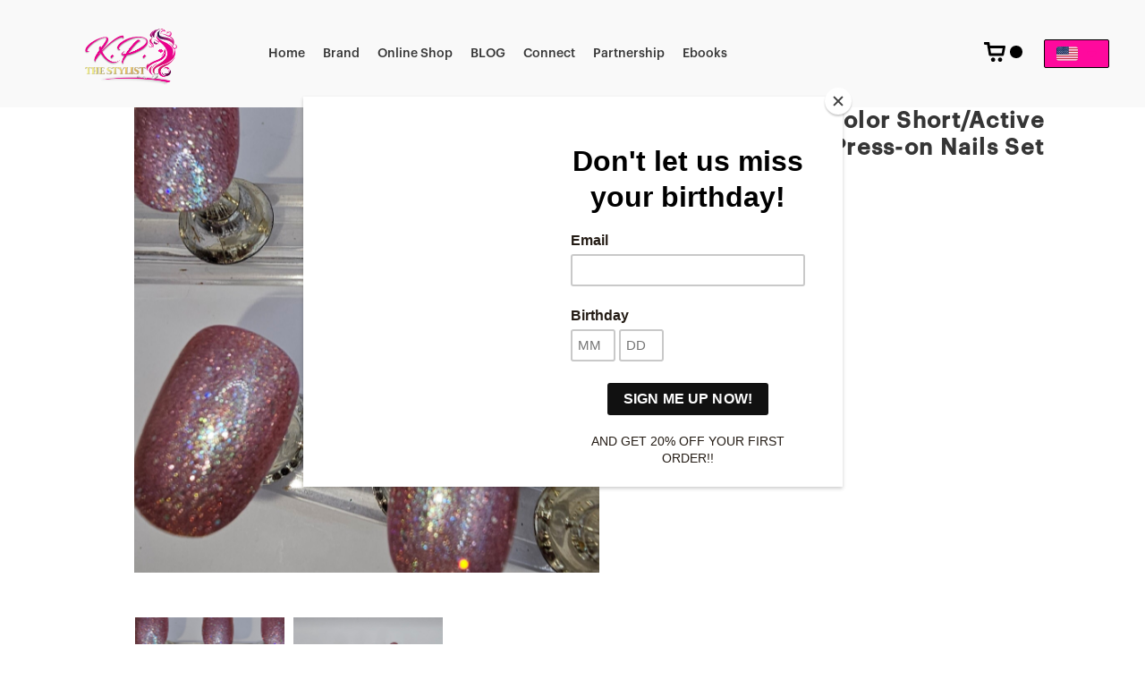

--- FILE ---
content_type: text/html; charset=UTF-8
request_url: https://www.kpthestylist803.com/online-shop/nails/20pc-custom-color-short-active-length-round-press-on-nails-set-p587434017
body_size: 34173
content:
<!DOCTYPE html>
<html class="desktop " prefix="og: http://ogp.me/ns#"
      lang="en-us"
       dir="ltr"       itemscope itemtype="http://schema.org/WebSite"
      data-page-type="pageEcommerceProduct">
<head>
                            <script id="mcjs">!function(c,h,i,m,p){m=c.createElement(h),p=c.getElementsByTagName(h)[0],m.async=1,m.src=i,p.parentNode.insertBefore(m,p)}(document,"script","https://chimpstatic.com/mcjs-connected/js/users/948a23b237816033a3dbfcd82/90c1ff7f71ab48ada3c34ae87.js");</script>
                <title>20pc Custom Color Short/Active Length Round Press-on Nails Set - Press-On Nails&gt; - Kpthestylist803</title>
<link rel="alternate" href="https://www.kpthestylist803.com/online-shop/nails/20pc-custom-color-short-active-length-round-press-on-nails-set-p587434017" hreflang="x-default"/>
<link rel="alternate" href="https://www.kpthestylist803.com/online-shop/nails/20pc-custom-color-short-active-length-round-press-on-nails-set-p587434017" hreflang="en-us"/>
<meta itemprop="name" content="20pc Custom Color Short/Active Length Round Press-on Nails Set - Press-On Nails&gt; - Kpthestylist803">
<meta name="twitter:title" content="20pc Custom Color Short/Active Length Round Press-on Nails Set - Press-On Nails&gt; - Kpthestylist803">
<meta name="twitter:card" content="summary"/>
    <meta name="twitter:site" content="@ucraftcom"/>
<meta property="og:title" content="20pc Custom Color Short/Active Length Round Press-on Nails Set - Press-On Nails&gt; - Kpthestylist803"/>
<meta property="og:url" content="https://www.kpthestylist803.com/online-shop/nails/20pc-custom-color-short-active-length-round-press-on-nails-set-p587434017">
    <meta property="og:type" content="website"/>
    <link rel="dns-prefetch" href="https://static.ucraft.net">
    <meta name="description" content="This is a 20pc set. ALL sizes are included in this set so they will fit anyone! This is a custom color and only 4 sets were made in this color (and one of them I made for myself!! When they are sold, that&#039;s it. I can&#039;t even explain the color truly &amp; the video barely does it any justice! You&#039;re going to love them! This set is super Short/Active length and has a round shape. *See video on TikTok or Instagram to truly see the color: @ KPtheStylist803">
    <meta itemprop="description" content="This is a 20pc set. ALL sizes are included in this set so they will fit anyone! This is a custom color and only 4 sets were made in this color (and one of them I made for myself!! When they are sold, that&#039;s it. I can&#039;t even explain the color truly &amp; the video barely does it any justice! You&#039;re going to love them! This set is super Short/Active length and has a round shape. *See video on TikTok or Instagram to truly see the color: @ KPtheStylist803">
    <meta name="twitter:description" content="This is a 20pc set. ALL sizes are included in this set so they will fit anyone! This is a custom color and only 4 sets were made in this color (and one of them I made for myself!! When they are sold, that&#039;s it. I can&#039;t even explain the color truly &amp; the video barely does it any justice! You&#039;re going to love them! This set is super Short/Active length and has a round shape. *See video on TikTok or Instagram to truly see the color: @ KPtheStylist803">
    <meta property="og:description" content="This is a 20pc set. ALL sizes are included in this set so they will fit anyone! This is a custom color and only 4 sets were made in this color (and one of them I made for myself!! When they are sold, that&#039;s it. I can&#039;t even explain the color truly &amp; the video barely does it any justice! You&#039;re going to love them! This set is super Short/Active length and has a round shape. *See video on TikTok or Instagram to truly see the color: @ KPtheStylist803"/>
<meta name="generator" content="Ucraft"/>
<meta http-equiv="content-type" content="text/html; charset=utf-8"/>
<link href="https://www.kpthestylist803.com/online-shop/nails/20pc-custom-color-short-active-length-round-press-on-nails-set-p587434017" rel="canonical"/>
<script type="application/ld+json">
{
  "@context": "https://schema.org/",
  "@type": "Organization",
  "name": "Kpthestylist803",
  "url": "https://www.kpthestylist803.com"
}


</script>
<meta name="image" content="https://d2j6dbq0eux0bg.cloudfront.net/images/68246110/3866140359.jpg">
    <meta property="og:image" content="https://d2j6dbq0eux0bg.cloudfront.net/images/68246110/3866140359.jpg"/>
    <meta property="og:image:secure_url" content="https://d2j6dbq0eux0bg.cloudfront.net/images/68246110/3866140359.jpg"/>
    <meta itemprop="image" content="https://d2j6dbq0eux0bg.cloudfront.net/images/68246110/3866140359.jpg">
    <meta name="twitter:image" content="https://d2j6dbq0eux0bg.cloudfront.net/images/68246110/3866140359.jpg">


<meta name="viewport" content="width=device-width, initial-scale=1.0, maximum-scale=5.0, user-scalable=0"/>
<meta name="HandheldFriendly" content="true"/>
<meta name="format-detection" content="telephone=no"/>
<meta name="apple-mobile-web-app-capable" content="YES"/>

            <meta name="public-js/config/asset-manifest"
              content="%7B%22bundles%22%3A%7B%22account-engine%22%3A%7B%22assets%22%3A%5B%7B%22uri%22%3A%22https%3A%2F%2Fstatic.ucraft.net%2Ffrontend-public%2Fengines-dist%2Faccount-engine%2Fassets%2Fengine-vendor.js%22%2C%22type%22%3A%22js%22%7D%2C%7B%22uri%22%3A%22https%3A%2F%2Fstatic.ucraft.net%2Ffrontend-public%2Fengines-dist%2Faccount-engine%2Fassets%2Fengine.css%22%2C%22type%22%3A%22css%22%7D%2C%7B%22uri%22%3A%22https%3A%2F%2Fstatic.ucraft.net%2Ffrontend-public%2Fengines-dist%2Faccount-engine%2Fassets%2Fengine.js%22%2C%22type%22%3A%22js%22%7D%2C%7B%22uri%22%3A%22https%3A%2F%2Fstatic.ucraft.net%2Ffrontend-public%2Fengines-dist%2Faccount-engine%2Fassets%2Fintl%2Fintl.complete.js%22%2C%22type%22%3A%22js%22%7D%2C%7B%22uri%22%3A%22https%3A%2F%2Fstatic.ucraft.net%2Ffrontend-public%2Fengines-dist%2Faccount-engine%2Fassets%2Fintl%2Fintl.js%22%2C%22type%22%3A%22js%22%7D%2C%7B%22uri%22%3A%22https%3A%2F%2Fstatic.ucraft.net%2Ffrontend-public%2Fengines-dist%2Faccount-engine%2Fassets%2Fintl%2Fintl.min.js%22%2C%22type%22%3A%22js%22%7D%2C%7B%22uri%22%3A%22https%3A%2F%2Fstatic.ucraft.net%2Ffrontend-public%2Fengines-dist%2Faccount-engine%2Fassets%2Fintl%2Flocales%2Fen.js%22%2C%22type%22%3A%22js%22%7D%2C%7B%22uri%22%3A%22https%3A%2F%2Fstatic.ucraft.net%2Ffrontend-public%2Fengines-dist%2Faccount-engine%2Fassets%2Fintl%2Flocales%2Fhy.js%22%2C%22type%22%3A%22js%22%7D%2C%7B%22uri%22%3A%22https%3A%2F%2Fstatic.ucraft.net%2Ffrontend-public%2Fengines-dist%2Faccount-engine%2Fassets%2Fintl%2Flocales%2Fru.js%22%2C%22type%22%3A%22js%22%7D%5D%7D%2C%22assets%22%3A%7B%22assets%22%3A%5B%5D%7D%7D%7D"/>
        <meta name="public-js/config/environment"
              content="%7B%22modulePrefix%22%3A%22public-js%22%2C%22environment%22%3A%22production%22%2C%22rootURL%22%3A%22/%22%2C%22locationType%22%3A%22hash%22%2C%22EmberENV%22%3A%7B%22FEATURES%22%3A%7B%7D%2C%22EXTEND_PROTOTYPES%22%3A%7B%22Date%22%3Afalse%7D%7D%2C%22APP%22%3A%7B%22name%22%3A%22public-js%22%2C%22version%22%3A%220.0.0+56cc87f8%22%7D%2C%22torii%22%3A%7B%22providers%22%3A%7B%22vk-oauth2%22%3A%7B%22apiKey%22%3A%22%22%2C%22redirectUri%22%3A%22%22%7D%2C%22facebook-oauth2%22%3A%7B%22apiKey%22%3A%22%22%2C%22redirectUri%22%3A%22%22%7D%2C%22google-oauth2%22%3A%7B%22apiKey%22%3A%22%22%2C%22redirectUri%22%3A%22%22%2C%22scope%22%3A%22profile%20email%22%7D%7D%7D%2C%22exportApplicationGlobal%22%3Afalse%2C%22ember-modal-dialog%22%3A%7B%7D%7D"/>
        <meta name="account-engine/config/environment"
              content="%7B%22modulePrefix%22%3A%22account-engine%22%2C%22environment%22%3A%22production%22%2C%22torii%22%3A%7B%22disableRedirectInitializer%22%3Atrue%7D%7D"/>
    
<meta name="robots" content="index, follow"/>


<link rel="icon" type="image/png"
      href="https://static.ucraft.net/fs/ucraft/userFiles/kpthestylist/images/favicon.png?v=1649374390"/>

<link rel="preload" as="style" type="text/css" href="https://static.ucraft.net/assets/css/public.css?v=1739989674">
<link rel="stylesheet" type="text/css" href="https://static.ucraft.net/assets/css/public.css?v=1739989674">
<link rel="preload" as="style" type="text/css" href="https://static.ucraft.net/fs/ucraft/userFiles/kpthestylist/css/public-en.css?v=1717614744">
<link rel="stylesheet" type="text/css" href="https://static.ucraft.net/fs/ucraft/userFiles/kpthestylist/css/public-en.css?v=1717614744">




                    <style type="text/css" id="font-face-style-brandon-grotesque-black-custom">
            @font-face {
                font-family: 'Brandon Grotesque Black Custom';
                font-display: fallback;
                src: url(https://static.ucraft.net/fs/ucraft/userFiles/kpthestylist/fonts/brandon-grotesque-black-58a8a3e824392.otf?v=1636754663);
            


            }
        </style>
                        <style type="text/css" id="font-face-style-graphik--medium-custom">
            @font-face {
                font-family: 'Graphik-Medium Custom';
                font-display: fallback;
                src: url(https://static.ucraft.net/fs/ucraft/userFiles/kpthestylist/fonts/Graphik-Medium.otf?v=1636754663);
            


            }
        </style>
                        <style type="text/css" id="font-face-style-graphik--regular-custom">
            @font-face {
                font-family: 'Graphik-Regular Custom';
                font-display: fallback;
                src: url(https://static.ucraft.net/fs/ucraft/userFiles/kpthestylist/fonts/Graphik-Regular.otf?v=1636754663);
            


            }
        </style>
                        <style type="text/css" id="font-face-style-graphik--semibold-custom">
            @font-face {
                font-family: 'Graphik-Semibold Custom';
                font-display: fallback;
                src: url(https://static.ucraft.net/fs/ucraft/userFiles/kpthestylist/fonts/Graphik-Semibold.otf?v=1636754663);
            


            }
        </style>
    

<script>
    window.currentLanguage = 'en-us';
    window.currentLanguagePrefix = 'en';

    let renderCustomCodeOnClientDomain = "";
    window.renderCustomCodeOnClientDomain = !renderCustomCodeOnClientDomain ? 0 : parseInt(renderCustomCodeOnClientDomain);
    var ecommerceAssetsDomain = 'https://d2j6dbq0eux0bg.cloudfront.net';
    var typographyTranslations = {"typography.headings":"Headings","typography.heading1":" Heading 1","typography.heading2":" Heading 2","typography.heading3":" Heading 3","typography.heading4":" Heading 4","typography.heading5":" Heading 5","typography.heading6":" Heading 6","typography.paragraphStyling":"Paragraph styling","typography.paragraphText":"Lorem ipsum dolor sit amet, consectetur adipisicing elit, sed do <a href='javascript:void(0)'>eiusmod incididunt<\/a> ut labore et dolore magna aliqua. Ut enim ad minim veniam, quis nostrud exercitation ullamco laboris nisi ut aliquip ex ea commodo consequat.","typography.copiedText":"Text copied","typography.copyToClipboard":"Copy to Clipboard"};
</script>

    

<script type="text/javascript">

    
    function tryToRedirectToRightLanguage(languagePrefix) {

        if (isCustomDomain()) {

            const cookies = getCookieObject();

            var lastLanguage = languagePrefix;

            if (!lastLanguage) {
                lastLanguage = getLastLanguageFromCookies(cookies);
            }

            var languagesObj = JSON.parse(window.hrefLangRelations);

            const defaultLanguagePrefix = getDefaultLanguagePrefix();

            const assignedLangPrefix = getAssignedLangPrefix();

            if (languagesObj.routPrefix && languagesObj.urls.hasOwnProperty(languagesObj.routPrefix)) {
                if (lastLanguage !== languagesObj.routPrefix || defaultLanguagePrefix == languagesObj.routPrefix
                    || assignedLangPrefix === lastLanguage) {

                    var url = languagesObj.urls[languagesObj.routPrefix];

                    if (url === decodeURI(window.location.origin + window.location.pathname).replace(/\/$/, "")) {
                        if (assignedLangPrefix === languagesObj.routPrefix || defaultLanguagePrefix == languagesObj.routPrefix) {
                            url = url.replace('/' + languagesObj.routPrefix, '');
                            setLanguageCookie(languagesObj.routPrefix, url);
                        } else {
                            setLanguageCookie(languagesObj.routPrefix, null);
                        }
                    } else {
                        setLanguageCookie(languagesObj.routPrefix, url);
                    }
                }

                return false;

            } else {
                var hrefLangPrefix = '';

                for (var languageCode in languagesObj.urls) {
                    if (lastLanguage) {
                        if (lastLanguage === languageCode
                            // && defaultLanguagePrefix !== lastLanguage
                            && languagesObj.currentPrefix !== languageCode) {
                            window.location.replace(languagesObj.urls[languageCode]);
                            return false;
                        }
                    } else {
                        if (languagesObj.type == "2") {
                            hrefLangPrefix = languageCode.split('-').pop();
                        } else {
                            hrefLangPrefix = languageCode
                        }
                        if (defaultLanguagePrefix !== languagesObj.detectedPrefix
                            && languagesObj.currentPrefix !== hrefLangPrefix) {
                            if (hrefLangPrefix === languagesObj.detectedPrefix) {
                                if(languagesObj.currentUrl !== languagesObj.urls[languageCode]){
                                    window.location.replace(languagesObj.urls[languageCode]);
                                    return false;
                                }
                            } else {
                                for (var code in languagesObj.additionalCodes) {
                                    var currentCode = languagesObj.additionalCodes[code];

                                    currentCode.forEach(item => {
                                        if (item.includes(`-${languagesObj.detectedPrefix}`) &&
                                            defaultLanguagePrefix !== languagesObj.detectedPrefix &&
                                            languagesObj.currentPrefix !== hrefLangPrefix) {
                                            window.location.replace(languagesObj.urls[code]);
                                            return false;
                                        }
                                    });
                                }
                            }
                        }
                    }
                }
            }
        }
    }

    function getCookieObject() {
        const cookies = document.cookie;

        return cookies.split('; ').map((item) => {
            let [key, value] = item.split('=');
            return {[key]: value};
        });
    }

    function getLastLanguageFromCookies(cookies) {
        let lastLanguage = null;

        for (cookie of cookies) {
            if (cookie['lastlanguage']) {
                lastLanguage = cookie['lastlanguage'];
                break;
            }
        }

        return lastLanguage;
    }

    function isCustomDomain() {
        return 1;
    }

    function getDefaultLanguagePrefix() {
        return "en";
    }

    function getAssignedLangPrefix() {
        return ""
    }

    function setLanguageCookie(prefix, url) {
        var d = new Date();
        var hour = 20;
        d.setTime(d.getTime() + (hour * 60 * 60 * 1000));
        var cookieExpireDate = "expires=" + d.toString();
        document.cookie = "lastlanguage=" + prefix + ";path=/; " + cookieExpireDate;
        if (url) {
            window.location.replace(url);
        }
    }
</script>


        </head>
<body class="desktop  txlive " >




<div class="main-container">
<div class="main-body">
<div class="main-layout
">
            <div class="layers-container">
                            <div class="layer">
                    <div class="off-canvas right-alignment off-canvas-container"
     style="display:none; background:#FFFFFF; width:20vw;">
     <div class="off-canvas-close uci-close">
        <svg fill="#999" xmlns="http://www.w3.org/2000/svg" width="1em" height="1em" viewBox="0 0 24 24">
           <defs>
               <clipPath>
                   <rect width="1em" height="1em" transform="translate(971 2389)">
                   </rect>
               </clipPath>
           </defs>
           <g transform="translate(-971 -2389)">
               <path
                   d="M20.5,23.124l-8.834,8.834a1.852,1.852,0,1,1-2.618-2.619L17.887,20.5,9.053,11.671a1.851,1.851,0,1,1,2.618-2.618L20.5,17.887l8.834-8.834a1.852,1.852,0,1,1,2.619,2.618L23.124,20.5l8.834,8.834a1.852,1.852,0,1,1-2.619,2.619Z"
                   transform="translate(962.495 2380.495)">
               </path>
           </g>
       </svg>
   </div>
            <div class="off-canvas-inner-container native-scroll-box y-scroll">
                                        <div class="uc-row-wrapper">
                <div
                    class="uc-row   last                       
                    
                                            " data-id="18"
                                        style="  "

                >
                    <div id="r18" class="row-container ">
                        <div class="row mainRow "
                                                          style="">
                                                                                                                                <div
    class="column col-sm-12 "
    dataColumn-id="28"
        style="     "
>
        <div class="column-container "

         style="" aria-label="column" role="contentinfo">
                                                                                    
                        <div
                            class="module-container   only-mobile   align-center ModuleNavigation
                             first   last                             "
                                                        aria-label="module container" role="contentinfo"
                            id="m30"
                        >

                            <div
                                class="   module ModuleNavigation "
                                dataModule-id="30"

                                                                
                                >

                                <input type="hidden" class="standard-navigation">
<style>
        		#navigation-30 > .standard-view > .navigation > .page > .page-children {
        background: rgba(241, 241, 241, 0);
    }
    #navigation-30 > .standard-view > .navigation > .page > .page-children > .page > ul {
        background: rgba(241, 241, 241, 0);
    }
            
        #navigation-30 .navigation > li.has-childes.page > ul a {
        padding: 0 15px;
    }

        
        #navigation-30 .navigation li.page ul.page-children {
        padding-top: 4px;
        padding-bottom: 4px;
    }
                        #navigation-30 .navigation > li.has-childes.page > ul.page-children:after {
                height: 10px;
            }
            #navigation-30 ul.open-to-top::after {
                position: absolute;
                bottom: -10px;
            }
            	#navigation-30 .page a {
        color: rgb(0, 0, 0);
        font-size: 22px;
        font-weight: 400;
        letter-spacing: 0px;
        text-transform: uppercase;
    }

    #navigation-30 .page a .uci-dropdown-arrow-down svg {
        fill: rgb(0, 0, 0);
    }

            #navigation-30 > nav > ul > li.page:not(:last-child) {
                        margin-bottom: 20px;
            }
    #navigation-30 > nav > ul > li:first-child:nth-last-child(1) {
                          margin-bottom: 40px;
            }
    #navigation-30 li.page > a:hover {
        color: rgb(158, 141, 120) !important;
    }
    #navigation-30 li.page.active > a {
        color: rgb(158, 141, 120);
    }
    #navigation-30 li.page.active > a:hover {
        color: rgb(158, 141, 120) !important;
    }
    #navigation-30 li.page.active > a {
        color: rgb(158, 141, 120);
    }

    #navigation-30 li.page.active > a:hover {
        color: rgb(158, 141, 120) !important;
    }
    #navigation-30 li.page > ul.page-children li.page a {
        color: rgb(0, 0, 0);
    }
    #navigation-30 li.page > ul.page-children li.page a .uci-dropdown-arrow-down svg {
        fill: rgb(0, 0, 0);
    }
    #navigation-30 li.page > ul.page-children > li.page a:hover,
    #navigation-30 li.page > ul.page-children > li.page > ul.page-children > li.page a:hover {
        color: rgb(158, 141, 120)     !important;
    }
    #navigation-30 li.page > ul.page-children > li.page.active > a,
    #navigation-30 li.page > ul.page-children > li.page > ul.page-children > li.page.active > a {
        color: rgb(158, 141, 120);
    }

    #navigation-30 li.page > ul.page-children > li.page.active > a:hover,
    #navigation-30 li.page > ul.page-children > li.page > ul.page-children > li.page.active > a:hover {
        color: rgb(158, 141, 120)     !important;
    }
    #navigation-30 .subMenu__show:before,
    #navigation-30 .subMenu__horizontal-arrow-left:before,
    #navigation-30 .subMenu__horizontal-arrow-right:before,
    #navigation-30 li.page > ul.page-children > li.has-childes > .page-children.pagesArrows > li:first-child:before {
        color: rgba(241, 241, 241, 0);
    }

            #navigation-30 li.page > ul.page-children > li.page > a {
                          color: rgb(0, 0, 0);
                                 font-size: 16px;
        }

    
        #navigation-30 li.page > ul.page-children > li.page > a {
        font-weight: 400;
    }

            #navigation-30 li.page ul.page-children .page {
        padding-top: 5px;
        padding-bottom: 5px;
    }

    #navigation-30 li.page ul.page-children .page:last-child {
        padding-bottom: 5px;
    }

    #navigation-30 li.has-childes.page > a > .uci-dropdown-arrow-down svg {
        width: 12px;
        height: 12px;
        line-height: 18px;
    }

    #navigation-30 li.has-childes.page > .page-children.pagesArrows > .has-childes > a > .uci-dropdown-arrow-down svg {
        width: 9px;
        height: 9px;
        line-height: 16px;
    }

    #navigation-30 li.has-childes.page > .page-children li > a,
    #navigation-30 li.has-childes.page > .page-children li {
        text-align: left;
    }

                 #navigation-30 li.page {
        text-align: left ;;
    }
    </style>

<div id="navigation-30"
     class="navigation-inner
         clickable-dropdown          in-canvas         vertical standard
             "
     data-stretch-labels=""
 >
    
                    <nav class="standard-view ">
            <ul class="navigation" style="font-family: &#039;Graphik-Medium Custom&#039;;" itemscope itemtype="https://www.schema.org/SiteNavigationElement">
                                                                                                                    <li class="page subMenu__item show left
                                                                "
        data-anchor=""
        itemprop="name">
        <a class="nav-item left "
           href="https://www.kpthestylist803.com"
           itemprop="url"
           data-page-type="pageBlank"
           data-link = ""
                                            tabindex="0"
                   >

            Home
                    </a>
                    </li>
                                                                                                                            <li class="page subMenu__item show left
                                                                    has-childes
                                            on-click
                                                                        heading-page
                                    "
        data-anchor=""
        itemprop="name">
        <a class="nav-item left "
           href="javascript:void(0)"
           itemprop="url"
           data-page-type="pageHeading"
           data-link = ""
                       aria-haspopup="true"  aria-expanded="false"                       tabindex="0"
            role="button"         >

            Brand
                    </a>
                                                                                                                                                                                                        <ul data-id="child-pages-64"
                        sub-menu-index="0"
                        sub-menu-arrow="0"
                        sub-menu-distance="0"
                        sub-menu-page-padding="4"
                        itemscope itemtype="https://www.schema.org/SiteNavigationElement"
                        class="subMenu__hide page-children  left     subPageCollapse  ">
                                                                                                                    <li class="page subMenu__item show left
                                                                "
        data-anchor=""
        itemprop="name">
        <a class="nav-item left "
           href="https://www.kpthestylist803.com/brand/about-us"
           itemprop="url"
           data-page-type="pageBlank"
           data-link = ""
                                            tabindex="0"
                   >

            About Us
                    </a>
                    </li>
                                                                                                                                                <li class="page subMenu__item show left
                                                                "
        data-anchor=""
        itemprop="name">
        <a class="nav-item left "
           href="https://www.kpthestylist803.com/brand/meet-the-team"
           itemprop="url"
           data-page-type="pageBlank"
           data-link = ""
                                            tabindex="0"
                   >

            Meet the Team
                    </a>
                    </li>
                                                                        </ul>
                                                </li>
                                                                                                                            <li class="page subMenu__item show left
                                                                    has-childes
                                            on-click
                                                    "
        data-anchor=""
        itemprop="name">
        <a class="nav-item left "
           href="https://www.kpthestylist803.com/online-shop"
           itemprop="url"
           data-page-type="pageEcommerceProducts"
           data-link = ""
                       aria-haspopup="true"  aria-expanded="false"                       tabindex="0"
                   >

            Online Shop
                    </a>
                                                                                                                                                                                                                                                                                                                                                                                                                                        <ul data-id="child-pages-29"
                        sub-menu-index="0"
                        sub-menu-arrow="0"
                        sub-menu-distance="0"
                        sub-menu-page-padding="4"
                        itemscope itemtype="https://www.schema.org/SiteNavigationElement"
                        class="subMenu__hide page-children  left     subPageCollapse  ">
                                                                                                                    <li class="page subMenu__item show left
                                                                "
        data-anchor=""
        itemprop="name">
        <a class="nav-item left "
           href="https://www.kpthestylist803.com/online-shop/glam-accessories"
           itemprop="url"
           data-page-type="pageEcommerceProducts"
           data-link = ""
                                            tabindex="0"
                   >

            Glam Accessories
                    </a>
                    </li>
                                                                                                                                                <li class="page subMenu__item show left
                                                                "
        data-anchor=""
        itemprop="name">
        <a class="nav-item left "
           href="https://www.kpthestylist803.com/online-shop/lash-and-product"
           itemprop="url"
           data-page-type="pageEcommerceProducts"
           data-link = ""
                                            tabindex="0"
                   >

            Lash and Product
                    </a>
                    </li>
                                                                                                                                                <li class="page subMenu__item show left
                                                                "
        data-anchor=""
        itemprop="name">
        <a class="nav-item left "
           href="https://www.kpthestylist803.com/online-shop/hair"
           itemprop="url"
           data-page-type="pageEcommerceProducts"
           data-link = ""
                                            tabindex="0"
                   >

            Hair
                    </a>
                    </li>
                                                                                                                                                <li class="page subMenu__item show left
                                                                "
        data-anchor=""
        itemprop="name">
        <a class="nav-item left "
           href="https://www.kpthestylist803.com/online-shop/nails"
           itemprop="url"
           data-page-type="pageEcommerceProducts"
           data-link = ""
                                            tabindex="0"
                   >

            Nails
                    </a>
                    </li>
                                                                                                                                                <li class="page subMenu__item show left
                                                                "
        data-anchor=""
        itemprop="name">
        <a class="nav-item left "
           href="https://www.kpthestylist803.com/online-shop/supply-faves"
           itemprop="url"
           data-page-type="pageEcommerceProducts"
           data-link = ""
                                            tabindex="0"
                   >

            Supply Faves
                    </a>
                    </li>
                                                                                                                                                <li class="page subMenu__item show left
                                                                "
        data-anchor=""
        itemprop="name">
        <a class="nav-item left "
           href="https://www.kpthestylist803.com/online-shop/must-haves"
           itemprop="url"
           data-page-type="pageEcommerceProducts"
           data-link = ""
                                            tabindex="0"
                   >

            Must Haves
                    </a>
                    </li>
                                                                        </ul>
                                                </li>
                                                                                                                            <li class="page subMenu__item show left
                                                                "
        data-anchor=""
        itemprop="name">
        <a class="nav-item left "
           href="https://www.kpthestylist803.com/blog"
           itemprop="url"
           data-page-type="pageArticles"
           data-link = ""
                                            tabindex="0"
                   >

            BLOG
                    </a>
                    </li>
                                                                                                                            <li class="page subMenu__item show left
                                                                    has-childes
                                            on-click
                                                                        heading-page
                                    "
        data-anchor=""
        itemprop="name">
        <a class="nav-item left "
           href="javascript:void(0)"
           itemprop="url"
           data-page-type="pageHeading"
           data-link = ""
                       aria-haspopup="true"  aria-expanded="false"                       tabindex="0"
            role="button"         >

            Connect
                    </a>
                                                                                                                                                                                                        <ul data-id="child-pages-53"
                        sub-menu-index="0"
                        sub-menu-arrow="0"
                        sub-menu-distance="0"
                        sub-menu-page-padding="4"
                        itemscope itemtype="https://www.schema.org/SiteNavigationElement"
                        class="subMenu__hide page-children  left     subPageCollapse  ">
                                                                                                                    <li class="page subMenu__item show left
                                                                "
        data-anchor=""
        itemprop="name">
        <a class="nav-item left "
           href="https://www.kpthestylist803.com/connect-on-social-media"
           itemprop="url"
           data-page-type="pageBlank"
           data-link = ""
                                            tabindex="0"
                   >

            Connect on Social Media
                    </a>
                    </li>
                                                                                                                                                <li class="page subMenu__item show left
                                                                "
        data-anchor=""
        itemprop="name">
        <a class="nav-item left "
           href="https://www.kpthestylist803.com/more-ways-to-connect"
           itemprop="url"
           data-page-type="pageBlank"
           data-link = ""
                                            tabindex="0"
                   >

            More Ways to Connect
                    </a>
                    </li>
                                                                        </ul>
                                                </li>
                                                                                                                            <li class="page subMenu__item show left
                                                                    has-childes
                                            on-click
                                                    "
        data-anchor=""
        itemprop="name">
        <a class="nav-item left "
           href="https://www.kpthestylist803.com/partnership"
           itemprop="url"
           data-page-type="pageBlank"
           data-link = ""
                       aria-haspopup="true"  aria-expanded="false"                       tabindex="0"
                   >

            Partnership
                    </a>
                                                                                                                                                <ul data-id="child-pages-65"
                        sub-menu-index="0"
                        sub-menu-arrow="0"
                        sub-menu-distance="0"
                        sub-menu-page-padding="4"
                        itemscope itemtype="https://www.schema.org/SiteNavigationElement"
                        class="subMenu__hide page-children  left     subPageCollapse  ">
                                                                                                                    <li class="page subMenu__item show left
                                                                "
        data-anchor=""
        itemprop="name">
        <a class="nav-item left "
           href="https://www.kpthestylist803.com/partnership/collabs"
           itemprop="url"
           data-page-type="pageBlank"
           data-link = ""
                                            tabindex="0"
                   >

            Collabs
                    </a>
                    </li>
                                                                        </ul>
                                                </li>
                                                                                                                            <li class="page subMenu__item show left
                                                                    has-childes
                                            on-click
                                                    "
        data-anchor=""
        itemprop="name">
        <a class="nav-item left "
           href="https://www.kpthestylist803.com/ebooks"
           itemprop="url"
           data-page-type="pageBlank"
           data-link = ""
                       aria-haspopup="true"  aria-expanded="false"                       tabindex="0"
                   >

            Ebooks
                    </a>
                                                                                                                                                <ul data-id="child-pages-91"
                        sub-menu-index="0"
                        sub-menu-arrow="0"
                        sub-menu-distance="0"
                        sub-menu-page-padding="4"
                        itemscope itemtype="https://www.schema.org/SiteNavigationElement"
                        class="subMenu__hide page-children  left     subPageCollapse  ">
                                                                                                                    <li class="page subMenu__item show left
                                                                "
        data-anchor=""
        itemprop="name">
        <a class="nav-item left "
           href="https://www.kpthestylist803.com/ebooks/e-courses"
           itemprop="url"
           data-page-type="pageBlank"
           data-link = ""
                                            tabindex="0"
                   >

            E-courses
                    </a>
                    </li>
                                                                        </ul>
                                                </li>
                                                                                                                                                                </ul>
        </nav>
    </div>
                                </div>
                        </div>
                                                                            </div>
</div>
                                                                                                                        </div>
                    </div>
                    
                    
                                    </div>
            </div>
                                </div>
    </div>
                </div>
                    </div>
    
                <div class="header-and-main-rows  ">
                    <header class="header-rows "
                 style="  margin-bottom:0vh;  ">

                
                
                
                                                            <div class="header-row-wrapper">
                        <div class="uc-row-wrapper">
                <div
                    class="uc-row                          header-row  
                    
                                            " data-id="302"
                                        style="   margin-bottom:0vh;   background:rgb(249, 249, 249); "

                >
                    <div id="r302" class="row-container  container ">
                        <div class="row headerRow "
                                                          style="">
                                                                                                                                <div
    class="column col-xs-2 "
    dataColumn-id="416"
        style="  padding:5px 0px;      background: rgb(249, 249, 249); "
>
        <div class="column-container vertical-bottom"

         style=" margin-bottom:0px; " aria-label="column" role="contentinfo">
                                                                                    
                        <div
                            class="module-container   only-mobile   align-left ModuleLogo
                             first   last                             "
                                                            style=" padding: 0px 40px 0px 50px  "
                                                        aria-label="module container" role="contentinfo"
                            id="m877"
                        >

                            <div
                                class="full-width    module ModuleLogo "
                                dataModule-id="877"

                                                                 style=" max-width:100%;"
                                
                                >

                                <a href='https://www.kpthestylist803.com'>
                    <div class="fixed-ratio" style="padding-bottom: 47.727272727273%">
                <img
                    width="-1px"
                    height="-1px"
                    data-logo-element
                    class="fixed-ratio-content"
                    src="https://static.ucraft.net/fs/ucraft/userFiles/kpthestylist/images/logo.png?v=1636782637"
                    alt="Kpthestylist803"
                />
            </div>
            </a>
                                </div>
                        </div>
                                                                            </div>
</div>
                                                                                                        <div
    class="column col-xs-7 "
    dataColumn-id="598"
        style="  padding:5px 0px;     "
>
        <div class="column-container vertical-center"

         style="" aria-label="column" role="contentinfo">
                                                                                    
                        <div
                            class="module-container   only-mobile   align-left ModuleNavigation
                             first   last                             "
                                                            style=" padding: 0px 60px 0px 60px  "
                                                        aria-label="module container" role="contentinfo"
                            id="m1073"
                        >

                            <div
                                class="   module ModuleNavigation "
                                dataModule-id="1073"

                                                                
                                >

                                <input type="hidden" class="standard-navigation">
<style>
        		#navigation-1073 > .standard-view > .navigation > .page > .page-children {
        background: #f1f1f1;
    }
    #navigation-1073 > .standard-view > .navigation > .page > .page-children > .page > ul {
        background: #f1f1f1;
    }
            
        #navigation-1073 .navigation > li.has-childes.page > ul a {
        padding: 0 15px;
    }

        
                        #navigation-1073 .navigation > li.has-childes.page > ul.page-children:after {
                height: 10px;
            }
            #navigation-1073 ul.open-to-top::after {
                position: absolute;
                bottom: -10px;
            }
            	#navigation-1073 .page a {
        color: #353535;
        font-size: 14px;
        font-weight: 400;
        letter-spacing: 0px;
        text-transform: none;
    }

    #navigation-1073 .page a .uci-dropdown-arrow-down svg {
        fill: #353535;
    }

            #navigation-1073 > nav > ul > li.page:not(:last-child) {
                        margin-right: 20px;
            }
    #navigation-1073 > nav > ul > li:first-child:nth-last-child(1) {
            }
    #navigation-1073 li.page > a:hover {
        color: #959595 !important;
    }
    #navigation-1073 li.page.active > a {
        color: #353535;
    }
    #navigation-1073 li.page.active > a:hover {
        color: #959595 !important;
    }
    #navigation-1073 li.page.active > a {
        color: #353535;
    }

    #navigation-1073 li.page.active > a:hover {
        color: #959595 !important;
    }
    #navigation-1073 li.page > ul.page-children li.page a {
        color: #353535;
    }
    #navigation-1073 li.page > ul.page-children li.page a .uci-dropdown-arrow-down svg {
        fill: #353535;
    }
    #navigation-1073 li.page > ul.page-children > li.page a:hover,
    #navigation-1073 li.page > ul.page-children > li.page > ul.page-children > li.page a:hover {
        color: #959595     !important;
    }
    #navigation-1073 li.page > ul.page-children > li.page.active > a,
    #navigation-1073 li.page > ul.page-children > li.page > ul.page-children > li.page.active > a {
        color: #353535;
    }

    #navigation-1073 li.page > ul.page-children > li.page.active > a:hover,
    #navigation-1073 li.page > ul.page-children > li.page > ul.page-children > li.page.active > a:hover {
        color: #959595     !important;
    }
    #navigation-1073 .subMenu__show:before,
    #navigation-1073 .subMenu__horizontal-arrow-left:before,
    #navigation-1073 .subMenu__horizontal-arrow-right:before,
    #navigation-1073 li.page > ul.page-children > li.has-childes > .page-children.pagesArrows > li:first-child:before {
        color: #f1f1f1;
    }

            #navigation-1073 li.page > ul.page-children > li.page > a {
                          color: #353535;
                                 font-size: 12px;
        }

    
            #navigation-1073 li.page ul.page-children .page {
        padding-top: 10px;
        padding-bottom: 10px;
    }

    #navigation-1073 li.page ul.page-children .page:last-child {
        padding-bottom: 10px;
    }

    #navigation-1073 li.has-childes.page > a > .uci-dropdown-arrow-down svg {
        width: 8px;
        height: 8px;
        line-height: 10px;
    }

    #navigation-1073 li.has-childes.page > .page-children.pagesArrows > .has-childes > a > .uci-dropdown-arrow-down svg {
        width: 7px;
        height: 7px;
        line-height: 12px;
    }

    #navigation-1073 li.has-childes.page > .page-children li > a,
    #navigation-1073 li.has-childes.page > .page-children li {
        text-align: center;
    }

             </style>

<div id="navigation-1073"
     class="navigation-inner
                        horizontal standard
             "
     data-stretch-labels=""
 >
            <div class="off-canvas-button icon" aria-label="off canvas button" role="button" data-selector="off-canvas-1073" data-attribute="right" style="width:25px;height:25px;" tabindex="0">
            <svg viewbox="0 0 100.00000762939453 75.000244140625" version="1.1" xmlns="http://www.w3.org/2000/svg" xmlns:xlink="http://www.w3.org/1999/xlink"><g transform="scale(1.2716659928598795)"><g><g><path clip-rule="evenodd" d="M81.602,44.102h-66.84c-3.256,0-5.898,2.64-5.898,5.898    s2.642,5.898,5.898,5.898h66.84c3.256,0,5.898-2.64,5.898-5.898S84.858,44.102,81.602,44.102z M81.602,67.693h-66.84    c-3.256,0-5.898,2.64-5.898,5.898c0,3.258,2.642,5.898,5.898,5.898h66.84c3.256,0,5.898-2.64,5.898-5.898    C87.5,70.333,84.858,67.693,81.602,67.693z M14.763,32.307h66.84c3.256,0,5.898-2.64,5.898-5.898c0-3.258-2.642-5.898-5.898-5.898    h-66.84c-3.256,0-5.898,2.64-5.898,5.898C8.865,29.667,11.507,32.307,14.763,32.307z" transform="translate(-8.864001274108887,-20.511001586914062)"></path></g></g></g></svg>
        </div>
    
                    <nav class="standard-view ">
            <ul class="navigation" style=";" itemscope itemtype="https://www.schema.org/SiteNavigationElement">
                                                                                                                    <li class="page subMenu__item show center
                                                                "
        data-anchor=""
        itemprop="name">
        <a class="nav-item center "
           href="https://www.kpthestylist803.com"
           itemprop="url"
           data-page-type="pageBlank"
           data-link = ""
                                            tabindex="0"
                   >

            Home
                    </a>
                    </li>
                                                                                                                            <li class="page subMenu__item show center
                                                                    has-childes
                                            on-hover
                                                                        heading-page
                                    "
        data-anchor=""
        itemprop="name">
        <a class="nav-item center "
           href="javascript:void(0)"
           itemprop="url"
           data-page-type="pageHeading"
           data-link = ""
                       aria-haspopup="true"  aria-expanded="false"                       tabindex="0"
            role="button"         >

            Brand
                    </a>
                                                                                                                                                                                                        <ul data-id="child-pages-64"
                        sub-menu-index="0"
                        sub-menu-arrow="0"
                        sub-menu-distance="0"
                        sub-menu-page-padding="0"
                        itemscope itemtype="https://www.schema.org/SiteNavigationElement"
                        class="subMenu__hide page-children  left     ">
                                                                                                                    <li class="page subMenu__item show center
                                                                "
        data-anchor=""
        itemprop="name">
        <a class="nav-item center "
           href="https://www.kpthestylist803.com/brand/about-us"
           itemprop="url"
           data-page-type="pageBlank"
           data-link = ""
                                            tabindex="0"
                   >

            About Us
                    </a>
                    </li>
                                                                                                                                                <li class="page subMenu__item show center
                                                                "
        data-anchor=""
        itemprop="name">
        <a class="nav-item center "
           href="https://www.kpthestylist803.com/brand/meet-the-team"
           itemprop="url"
           data-page-type="pageBlank"
           data-link = ""
                                            tabindex="0"
                   >

            Meet the Team
                    </a>
                    </li>
                                                                        </ul>
                                                </li>
                                                                                                                            <li class="page subMenu__item show center
                                                                    has-childes
                                            on-hover
                                                    "
        data-anchor=""
        itemprop="name">
        <a class="nav-item center "
           href="https://www.kpthestylist803.com/online-shop"
           itemprop="url"
           data-page-type="pageEcommerceProducts"
           data-link = ""
                       aria-haspopup="true"  aria-expanded="false"                       tabindex="0"
                   >

            Online Shop
                    </a>
                                                                                                                                                                                                                                                                                                                                                                                                                                        <ul data-id="child-pages-29"
                        sub-menu-index="0"
                        sub-menu-arrow="0"
                        sub-menu-distance="0"
                        sub-menu-page-padding="0"
                        itemscope itemtype="https://www.schema.org/SiteNavigationElement"
                        class="subMenu__hide page-children  left     ">
                                                                                                                    <li class="page subMenu__item show center
                                                                "
        data-anchor=""
        itemprop="name">
        <a class="nav-item center "
           href="https://www.kpthestylist803.com/online-shop/glam-accessories"
           itemprop="url"
           data-page-type="pageEcommerceProducts"
           data-link = ""
                                            tabindex="0"
                   >

            Glam Accessories
                    </a>
                    </li>
                                                                                                                                                <li class="page subMenu__item show center
                                                                "
        data-anchor=""
        itemprop="name">
        <a class="nav-item center "
           href="https://www.kpthestylist803.com/online-shop/lash-and-product"
           itemprop="url"
           data-page-type="pageEcommerceProducts"
           data-link = ""
                                            tabindex="0"
                   >

            Lash and Product
                    </a>
                    </li>
                                                                                                                                                <li class="page subMenu__item show center
                                                                "
        data-anchor=""
        itemprop="name">
        <a class="nav-item center "
           href="https://www.kpthestylist803.com/online-shop/hair"
           itemprop="url"
           data-page-type="pageEcommerceProducts"
           data-link = ""
                                            tabindex="0"
                   >

            Hair
                    </a>
                    </li>
                                                                                                                                                <li class="page subMenu__item show center
                                                                "
        data-anchor=""
        itemprop="name">
        <a class="nav-item center "
           href="https://www.kpthestylist803.com/online-shop/nails"
           itemprop="url"
           data-page-type="pageEcommerceProducts"
           data-link = ""
                                            tabindex="0"
                   >

            Nails
                    </a>
                    </li>
                                                                                                                                                <li class="page subMenu__item show center
                                                                "
        data-anchor=""
        itemprop="name">
        <a class="nav-item center "
           href="https://www.kpthestylist803.com/online-shop/supply-faves"
           itemprop="url"
           data-page-type="pageEcommerceProducts"
           data-link = ""
                                            tabindex="0"
                   >

            Supply Faves
                    </a>
                    </li>
                                                                                                                                                <li class="page subMenu__item show center
                                                                "
        data-anchor=""
        itemprop="name">
        <a class="nav-item center "
           href="https://www.kpthestylist803.com/online-shop/must-haves"
           itemprop="url"
           data-page-type="pageEcommerceProducts"
           data-link = ""
                                            tabindex="0"
                   >

            Must Haves
                    </a>
                    </li>
                                                                        </ul>
                                                </li>
                                                                                                                            <li class="page subMenu__item show center
                                                                "
        data-anchor=""
        itemprop="name">
        <a class="nav-item center "
           href="https://www.kpthestylist803.com/blog"
           itemprop="url"
           data-page-type="pageArticles"
           data-link = ""
                                            tabindex="0"
                   >

            BLOG
                    </a>
                    </li>
                                                                                                                            <li class="page subMenu__item show center
                                                                    has-childes
                                            on-hover
                                                                        heading-page
                                    "
        data-anchor=""
        itemprop="name">
        <a class="nav-item center "
           href="javascript:void(0)"
           itemprop="url"
           data-page-type="pageHeading"
           data-link = ""
                       aria-haspopup="true"  aria-expanded="false"                       tabindex="0"
            role="button"         >

            Connect
                    </a>
                                                                                                                                                                                                        <ul data-id="child-pages-53"
                        sub-menu-index="0"
                        sub-menu-arrow="0"
                        sub-menu-distance="0"
                        sub-menu-page-padding="0"
                        itemscope itemtype="https://www.schema.org/SiteNavigationElement"
                        class="subMenu__hide page-children  left     ">
                                                                                                                    <li class="page subMenu__item show center
                                                                "
        data-anchor=""
        itemprop="name">
        <a class="nav-item center "
           href="https://www.kpthestylist803.com/connect-on-social-media"
           itemprop="url"
           data-page-type="pageBlank"
           data-link = ""
                                            tabindex="0"
                   >

            Connect on Social Media
                    </a>
                    </li>
                                                                                                                                                <li class="page subMenu__item show center
                                                                "
        data-anchor=""
        itemprop="name">
        <a class="nav-item center "
           href="https://www.kpthestylist803.com/more-ways-to-connect"
           itemprop="url"
           data-page-type="pageBlank"
           data-link = ""
                                            tabindex="0"
                   >

            More Ways to Connect
                    </a>
                    </li>
                                                                        </ul>
                                                </li>
                                                                                                                            <li class="page subMenu__item show center
                                                                    has-childes
                                            on-hover
                                                    "
        data-anchor=""
        itemprop="name">
        <a class="nav-item center "
           href="https://www.kpthestylist803.com/partnership"
           itemprop="url"
           data-page-type="pageBlank"
           data-link = ""
                       aria-haspopup="true"  aria-expanded="false"                       tabindex="0"
                   >

            Partnership
                    </a>
                                                                                                                                                <ul data-id="child-pages-65"
                        sub-menu-index="0"
                        sub-menu-arrow="0"
                        sub-menu-distance="0"
                        sub-menu-page-padding="0"
                        itemscope itemtype="https://www.schema.org/SiteNavigationElement"
                        class="subMenu__hide page-children  left     ">
                                                                                                                    <li class="page subMenu__item show center
                                                                "
        data-anchor=""
        itemprop="name">
        <a class="nav-item center "
           href="https://www.kpthestylist803.com/partnership/collabs"
           itemprop="url"
           data-page-type="pageBlank"
           data-link = ""
                                            tabindex="0"
                   >

            Collabs
                    </a>
                    </li>
                                                                        </ul>
                                                </li>
                                                                                                                            <li class="page subMenu__item show center
                                                                    has-childes
                                            on-hover
                                                    "
        data-anchor=""
        itemprop="name">
        <a class="nav-item center "
           href="https://www.kpthestylist803.com/ebooks"
           itemprop="url"
           data-page-type="pageBlank"
           data-link = ""
                       aria-haspopup="true"  aria-expanded="false"                       tabindex="0"
                   >

            Ebooks
                    </a>
                                                                                                                                                <ul data-id="child-pages-91"
                        sub-menu-index="0"
                        sub-menu-arrow="0"
                        sub-menu-distance="0"
                        sub-menu-page-padding="0"
                        itemscope itemtype="https://www.schema.org/SiteNavigationElement"
                        class="subMenu__hide page-children  left     ">
                                                                                                                    <li class="page subMenu__item show center
                                                                "
        data-anchor=""
        itemprop="name">
        <a class="nav-item center "
           href="https://www.kpthestylist803.com/ebooks/e-courses"
           itemprop="url"
           data-page-type="pageBlank"
           data-link = ""
                                            tabindex="0"
                   >

            E-courses
                    </a>
                    </li>
                                                                        </ul>
                                                </li>
                                                                                                                                                                </ul>
        </nav>
    </div>
                                </div>
                        </div>
                                                                            </div>
</div>
                                                                                                        <div
    class="column col-xs-1 "
    dataColumn-id="602"
        style="  padding:5px 0px;     "
>
        <div class="column-container "

         style="" aria-label="column" role="contentinfo">
                                                                                    
                        <div
                            class="module-container   only-mobile   align-right ModuleAccount
                             first   last                             "
                                                            style=" padding: 0px 0px 0px 30px  "
                                                        aria-label="module container" role="contentinfo"
                            id="m881"
                        >

                            <div
                                class="   module ModuleAccount "
                                dataModule-id="881"

                                                                
                                >

                                <style>
    .ModuleAccount[datamodule-id="881"] .uc-login-register-buttons .signUp-btn.link {
        color: #383838;
        font-size: 14px;
        letter-spacing: 1px;
        font-family: &#039;Open Sans&#039;;
    }

    .ModuleAccount[datamodule-id="881"] .uc-login-register-buttons .signUp-btn.link:hover {
        color: #383838;
    }

    .ModuleAccount[datamodule-id="881"] .uc-login-register-buttons .signIn-btn.link {
        color: rgb(0, 0, 0);
        font-size: 10px;
        letter-spacing: 1px;
        font-family: Graphik-Semibold Custom;
    }

    .ModuleAccount[datamodule-id="881"] .uc-login-register-buttons .signIn-btn.link:hover {
        color: rgb(158, 141, 120);
    }

    .ModuleAccount[datamodule-id="881"] .uc-login-register-buttons.vertical a {
        margin: 10px 0 0;
    }

    .ModuleAccount[datamodule-id="881"] .uc-login-register-buttons:not(.vertical) a {
        margin: 2px 5px;
    }
</style>

<script type="text/javascript">
    var socialAuthRedirectUrl = 'https://www.kpthestylist803.com/socialAuth.php';

    var oAuthVkEnabled = '';
    var oAuthVkId = '';

    var oAuthFacebookEnabled = '';
    var oAuthFacebookId = '';

    var oAuthGoogleEnabled = '';
    var oAuthGoogleId = '';
</script>

        <link rel="stylesheet" type="text/css" href="https://static.ucraft.net/fs/ucraft/userFiles/kpthestylist/css/uc-account-styles.css?v=1636754663">

    <script>
    var hasActiveStore = 1;
    var activeStoreErrorMeesage = 'You haven’t activated your online store yet.';
    var activeStoreErrorMeesageOk = 'OK';
</script>

            <script type="text/javascript">
            var ecwid_sso_profile = window.localStorage.getItem('ecommerce_payload') ? window.localStorage.getItem('ecommerce_payload') : '';

            window.addEventListener('load', (event) => {
                getEcommerceSSOPayload();
            });

            function getEcommerceSSOPayload(setSsoProfile = false) {
                api.publicCall('default', 'Ecommerce', 'getPayload', {}, function (response) {
                    if (response.type === 1 && response.data.payload !== undefined) {
                        setEcommerceSSOPayload(response.data.payload);

                        if (setSsoProfile && window.Ecwid.setSsoProfile) {
                            window.Ecwid.setSsoProfile(response.data.payload);
                        }
                    }
                }, 'get');
            }

            function setEcommerceSSOPayload(payload) {
                window.localStorage.setItem('ecommerce_payload', payload);
            }

            setInterval(function () {
                getEcommerceSSOPayload();
            }, 9*60*1000);
        </script>
        
        

<script>
    var ecommercePriceFormat = {"currency":"USD","currencyPrefix":"$","currencySuffix":"","currencyGroupSeparator":" ","currencyDecimalSeparator":".","currencyPrecision":2,"currencyTruncateZeroFractional":false,"currencyRate":1,"weightUnit":"POUND","weightGroupSeparator":" ","weightDecimalSeparator":".","weightTruncateZeroFractional":false,"timeFormat":"hh:mm a","dateFormat":"MMM d, yyyy","timezone":"EST","dimensionsUnit":"IN","volumeUnit":"ML","orderNumberPrefix":"","orderNumberSuffix":"","orderNumberMinDigitsAmount":0,"orderNumberNextNumber":12,"addressFormat":{"plain":"%NAME%, %COMPANY_NAME%, %STREET%, %CITY%, %STATE_NAME% %POSTAL%, %COUNTRY_NAME%","multiline":"%NAME%\n%COMPANY_NAME%\n%STREET%\n%CITY%, %STATE_NAME% %POSTAL%\n%COUNTRY_NAME%"}};var ecommerceComparePriceLabel = "was";</script>


                                <!-- Public Ember CSS files-->
            <link rel="stylesheet" type="text/css" href="https://static.ucraft.net/frontend-public/assets/vendor.css?v=1739989674"/>
        
                                
                    <link rel="stylesheet" type="text/css" href="https://static.ucraft.net/frontend-public/assets/public-js.css?v=1739989674"/>
            
<div data-component="module-account" data-attrs="{&quot;model&quot;:{&quot;signInShow&quot;:&quot;1&quot;,&quot;rememberMeShow&quot;:&quot;1&quot;,&quot;signInButtonType&quot;:&quot;button&quot;,&quot;signInButtonText&quot;:&quot;LOGIN&quot;,&quot;signInButtonStyle&quot;:&quot;buttons1599740721003&quot;,&quot;signInLinkButtonFontSize&quot;:&quot;10&quot;,&quot;signInLinkButtonFontFamily&quot;:&quot;Graphik-Semibold Custom&quot;,&quot;signInLinkButtonColor&quot;:&quot;rgb(0, 0, 0)&quot;,&quot;signInLinkButtonColorHover&quot;:&quot;rgb(158, 141, 120)&quot;,&quot;signInLinkButtonLetterSpacing&quot;:&quot;1&quot;,&quot;signUpShow&quot;:&quot;0&quot;,&quot;signUpButtonType&quot;:&quot;link&quot;,&quot;signUpButtonText&quot;:&quot;Register&quot;,&quot;signUpButtonStyle&quot;:&quot;btn1&quot;,&quot;signUpLinkButtonFontSize&quot;:&quot;14&quot;,&quot;signUpLinkButtonFontFamily&quot;:&quot;&#039;Open Sans&#039;&quot;,&quot;signUpLinkButtonColor&quot;:&quot;#383838&quot;,&quot;signUpLinkButtonColorHover&quot;:&quot;#383838&quot;,&quot;signUpLinkButtonLetterSpacing&quot;:&quot;1&quot;,&quot;buttonsOrientation&quot;:&quot;0&quot;,&quot;buttonsDistance&quot;:&quot;10&quot;,&quot;desktopCompactView&quot;:&quot;0&quot;,&quot;desktopShowLabels&quot;:&quot;1&quot;,&quot;mobileCompactView&quot;:&quot;1&quot;,&quot;visibilityPassword&quot;:&quot;0&quot;,&quot;mobileShowLabels&quot;:&quot;1&quot;,&quot;accInfoCompactMenuBackgroundColor&quot;:&quot;#eee&quot;,&quot;accInfoCompactMenuBackgroundColorHover&quot;:&quot;#dfdfdf&quot;,&quot;accInfoCompactMenuTextColor&quot;:&quot;#353535&quot;,&quot;accInfoCompactMenuTextColorHover&quot;:&quot;#353535&quot;,&quot;accInfoNotCompactProfileTextColorHover&quot;:&quot;#fff&quot;,&quot;accInfoNotCompactProfileBackgroundColorHover&quot;:&quot;#fe7260&quot;,&quot;accInfoNotCompactMenuTextColor&quot;:&quot;#353535&quot;,&quot;accInfoNotCompactMenuTextColorHover&quot;:&quot;#fe7260&quot;,&quot;accountButtonStyle&quot;:&quot;btn1&quot;,&quot;privacyPolicyLink&quot;:&quot;https:\/\/www.ucraft.com&quot;,&quot;privacyPolicyTarget&quot;:&quot;_blank&quot;,&quot;privacyPolicyLinkType&quot;:2,&quot;termsConditionsTarget&quot;:&quot;_blank&quot;,&quot;termsConditionsLinkType&quot;:2,&quot;appendCustomCode&quot;:0,&quot;appendCustomCodeAfterLogin&quot;:0,&quot;termsConditionsLink&quot;:&quot;&quot;,&quot;backText&quot;:&quot;Back&quot;,&quot;nextText&quot;:&quot;Next&quot;,&quot;status&quot;:2,&quot;userGroups&quot;:[&quot;1&quot;],&quot;regFields&quot;:[{&quot;type&quot;:&quot;first-name&quot;,&quot;label&quot;:&quot;First Name&quot;,&quot;hidden&quot;:false,&quot;params&quot;:{&quot;vars&quot;:{&quot;first_name&quot;:{&quot;value&quot;:&quot;&quot;}},&quot;placeholder&quot;:&quot;First Name&quot;,&quot;validations&quot;:{&quot;min&quot;:3,&quot;required&quot;:true}},&quot;editForm&quot;:{&quot;label&quot;:&quot;First Name&quot;,&quot;required&quot;:&quot;on&quot;,&quot;placeholder&quot;:&quot;First Name&quot;},&quot;formType&quot;:&quot;first_name&quot;},{&quot;type&quot;:&quot;last-name&quot;,&quot;label&quot;:&quot;Last Name&quot;,&quot;hidden&quot;:false,&quot;params&quot;:{&quot;vars&quot;:{&quot;last_name&quot;:{&quot;value&quot;:&quot;&quot;}},&quot;placeholder&quot;:&quot;Last Name&quot;,&quot;validations&quot;:{&quot;min&quot;:2,&quot;required&quot;:true}},&quot;editForm&quot;:{&quot;label&quot;:&quot;Last Name&quot;,&quot;required&quot;:&quot;on&quot;,&quot;placeholder&quot;:&quot;Last Name&quot;},&quot;formType&quot;:&quot;last_name&quot;},{&quot;type&quot;:&quot;company-name&quot;,&quot;label&quot;:&quot;Company Name&quot;,&quot;hidden&quot;:true,&quot;params&quot;:{&quot;vars&quot;:{&quot;company_name&quot;:{&quot;value&quot;:&quot;&quot;}},&quot;placeholder&quot;:&quot;Company Name&quot;,&quot;validations&quot;:{&quot;min&quot;:3,&quot;required&quot;:true}},&quot;editForm&quot;:{&quot;label&quot;:&quot;Company Name&quot;,&quot;required&quot;:&quot;on&quot;,&quot;placeholder&quot;:&quot;Company Name&quot;},&quot;formType&quot;:&quot;company_name&quot;},{&quot;type&quot;:&quot;username&quot;,&quot;label&quot;:&quot;Username&quot;,&quot;hidden&quot;:false,&quot;params&quot;:{&quot;vars&quot;:{&quot;username&quot;:{&quot;value&quot;:&quot;&quot;}},&quot;placeholder&quot;:&quot;Username&quot;,&quot;validations&quot;:{&quot;required&quot;:true}},&quot;editForm&quot;:{&quot;label&quot;:&quot;Username&quot;,&quot;required&quot;:&quot;on&quot;,&quot;placeholder&quot;:&quot;Username&quot;},&quot;formType&quot;:&quot;username&quot;},{&quot;type&quot;:&quot;email&quot;,&quot;label&quot;:&quot;Email&quot;,&quot;hidden&quot;:false,&quot;params&quot;:{&quot;vars&quot;:{&quot;email&quot;:{&quot;value&quot;:&quot;&quot;}},&quot;placeholder&quot;:&quot;Email&quot;,&quot;validations&quot;:{&quot;email&quot;:true,&quot;required&quot;:true}},&quot;static&quot;:true,&quot;editForm&quot;:{&quot;label&quot;:&quot;Email&quot;,&quot;required&quot;:&quot;on&quot;,&quot;placeholder&quot;:&quot;Email&quot;},&quot;formType&quot;:&quot;email&quot;},{&quot;type&quot;:&quot;birth-date&quot;,&quot;label&quot;:&quot;Birth Date&quot;,&quot;hidden&quot;:true,&quot;params&quot;:{&quot;vars&quot;:{&quot;birth_date&quot;:{&quot;value&quot;:&quot;&quot;}},&quot;placeholder&quot;:&quot;Birth Date&quot;,&quot;validations&quot;:{&quot;required&quot;:true}},&quot;editForm&quot;:{&quot;label&quot;:&quot;Birth Date&quot;,&quot;required&quot;:&quot;on&quot;,&quot;placeholder&quot;:&quot;Birth Date&quot;},&quot;formType&quot;:&quot;birthDate&quot;},{&quot;type&quot;:&quot;password&quot;,&quot;label&quot;:&quot;Password&quot;,&quot;hidden&quot;:false,&quot;params&quot;:{&quot;vars&quot;:{&quot;password&quot;:{&quot;value&quot;:&quot;&quot;}},&quot;placeholder&quot;:&quot;Password&quot;,&quot;validations&quot;:{&quot;min&quot;:6,&quot;required&quot;:true}},&quot;static&quot;:true,&quot;editForm&quot;:{&quot;label&quot;:&quot;Password&quot;,&quot;required&quot;:&quot;on&quot;,&quot;placeholder&quot;:&quot;Password&quot;},&quot;formType&quot;:&quot;password&quot;},{&quot;type&quot;:&quot;password-confirmation&quot;,&quot;label&quot;:&quot;Confirm Password&quot;,&quot;hidden&quot;:false,&quot;params&quot;:{&quot;vars&quot;:{&quot;password_confirmation&quot;:{&quot;value&quot;:&quot;&quot;}},&quot;placeholder&quot;:&quot;Confirm Password&quot;,&quot;validations&quot;:{&quot;required&quot;:true}},&quot;static&quot;:true,&quot;editForm&quot;:{&quot;label&quot;:&quot;Confirm Password&quot;,&quot;required&quot;:&quot;on&quot;,&quot;placeholder&quot;:&quot;Confirm Password&quot;},&quot;formType&quot;:&quot;password_confirmation&quot;},{&quot;type&quot;:&quot;country&quot;,&quot;label&quot;:&quot;Country&quot;,&quot;hidden&quot;:true,&quot;params&quot;:{&quot;vars&quot;:{&quot;country_code&quot;:{&quot;value&quot;:&quot;&quot;}},&quot;placeholder&quot;:&quot;Country&quot;,&quot;validations&quot;:{&quot;required&quot;:true}},&quot;editForm&quot;:{&quot;label&quot;:&quot;Country&quot;,&quot;required&quot;:&quot;on&quot;,&quot;placeholder&quot;:&quot;Country&quot;},&quot;formType&quot;:&quot;country&quot;},{&quot;type&quot;:&quot;city&quot;,&quot;label&quot;:&quot;City&quot;,&quot;hidden&quot;:true,&quot;params&quot;:{&quot;vars&quot;:{&quot;city&quot;:{&quot;value&quot;:&quot;&quot;}},&quot;placeholder&quot;:&quot;City&quot;,&quot;validations&quot;:{&quot;required&quot;:true}},&quot;editForm&quot;:{&quot;label&quot;:&quot;City&quot;,&quot;placeholder&quot;:&quot;City&quot;},&quot;formType&quot;:&quot;city&quot;},{&quot;type&quot;:&quot;address&quot;,&quot;label&quot;:&quot;Address&quot;,&quot;hidden&quot;:true,&quot;params&quot;:{&quot;vars&quot;:{&quot;address&quot;:{&quot;value&quot;:&quot;&quot;}},&quot;placeholder&quot;:&quot;Address&quot;,&quot;validations&quot;:{&quot;required&quot;:true}},&quot;editForm&quot;:{&quot;label&quot;:&quot;Address&quot;,&quot;placeholder&quot;:&quot;Address&quot;},&quot;formType&quot;:&quot;address&quot;},{&quot;type&quot;:&quot;tax-id&quot;,&quot;label&quot;:&quot;Tax ID&quot;,&quot;hidden&quot;:true,&quot;params&quot;:{&quot;vars&quot;:{&quot;tax_id&quot;:{&quot;value&quot;:&quot;&quot;}},&quot;placeholder&quot;:&quot;Tax ID&quot;,&quot;validations&quot;:{&quot;required&quot;:true}},&quot;editForm&quot;:{&quot;label&quot;:&quot;Tax ID&quot;,&quot;required&quot;:&quot;on&quot;,&quot;placeholder&quot;:&quot;Tax ID&quot;},&quot;formType&quot;:&quot;tax_id&quot;},{&quot;type&quot;:&quot;tc-checkbox&quot;,&quot;label&quot;:&quot;Terms and Conditions&quot;,&quot;hidden&quot;:false,&quot;params&quot;:{&quot;vars&quot;:{&quot;tccheckbox&quot;:{&quot;value&quot;:&quot;&quot;}},&quot;placeholder&quot;:&quot;Terms and Conditions&quot;,&quot;validations&quot;:{&quot;required&quot;:true}},&quot;editForm&quot;:{&quot;label&quot;:&quot;Terms and Conditions&quot;,&quot;required&quot;:&quot;on&quot;,&quot;placeholder&quot;:&quot;Terms and Conditions&quot;},&quot;formType&quot;:&quot;T&amp;C_Checkbox&quot;}],&quot;buttons&quot;:[{&quot;show&quot;:&quot;signUpShow&quot;,&quot;text&quot;:&quot;signUpButtonText&quot;,&quot;type&quot;:&quot;signUpButtonType&quot;,&quot;class&quot;:&quot;signUp-btn ucRegisterBtn&quot;,&quot;label&quot;:&quot;Sign Up&quot;,&quot;formType&quot;:&quot;signUp&quot;,&quot;buttonStyle&quot;:&quot;signUpButtonStyle&quot;,&quot;linkButtonColor&quot;:&quot;signUpLinkButtonColor&quot;,&quot;linkButtonFontSize&quot;:&quot;signUpLinkButtonFontSize&quot;,&quot;linkButtonFontFamily&quot;:&quot;signUpLinkButtonFontFamily&quot;,&quot;linkButtonLetterSpacing&quot;:&quot;signUpLinkButtonLetterSpacing&quot;},{&quot;show&quot;:&quot;signInShow&quot;,&quot;text&quot;:&quot;signInButtonText&quot;,&quot;type&quot;:&quot;signInButtonType&quot;,&quot;class&quot;:&quot;signIn-btn ucLoginBtn&quot;,&quot;label&quot;:&quot;Sign In&quot;,&quot;formType&quot;:&quot;signIn&quot;,&quot;buttonStyle&quot;:&quot;signInButtonStyle&quot;,&quot;linkButtonColor&quot;:&quot;signInLinkButtonColor&quot;,&quot;linkButtonFontSize&quot;:&quot;signInLinkButtonFontSize&quot;,&quot;linkButtonFontFamily&quot;:&quot;signInLinkButtonFontFamily&quot;,&quot;linkButtonLetterSpacing&quot;:&quot;signInLinkButtonLetterSpacing&quot;}],&quot;cancelButton&quot;:&quot;1&quot;,&quot;margin&quot;:0,&quot;padding&quot;:&quot;0px 0px 0px 30px&quot;,&quot;maxWidth&quot;:null,&quot;customCode&quot;:&quot;&quot;,&quot;visibility&quot;:[2,3],&quot;mobileMargin&quot;:0,&quot;desktopMargin&quot;:0,&quot;initialDevice&quot;:2,&quot;mobilePadding&quot;:&quot;0px 0px 0px 7.5px&quot;,&quot;desktopPadding&quot;:&quot;0px 0px 0px 30px&quot;,&quot;mobileMaxWidth&quot;:null,&quot;desktopMaxWidth&quot;:null,&quot;horizontalAlign&quot;:&quot;right&quot;,&quot;visibilitySession&quot;:false,&quot;visibilityCondition&quot;:false,&quot;mobileHorizontalAlign&quot;:&quot;right&quot;,&quot;id&quot;:881,&quot;columnId&quot;:602,&quot;type&quot;:&quot;ModuleAccount&quot;,&quot;ordering&quot;:1,&quot;createdAt&quot;:&quot;2021-11-17T01:40:58.000000Z&quot;,&quot;updatedAt&quot;:&quot;2024-05-29T17:12:44.000000Z&quot;,&quot;deletedAt&quot;:null,&quot;componentName&quot;:&quot;account&quot;,&quot;desktopHorizontalAlign&quot;:&quot;right&quot;,&quot;rows&quot;:[],&quot;device&quot;:&quot;desktop&quot;,&quot;openIn&quot;:&quot;popup&quot;,&quot;captchaOnOff&quot;:&quot;0&quot;,&quot;termsLink&quot;:&quot;&quot;,&quot;logOutText&quot;:&quot;Log Out&quot;}}"></div>

                                                                        </div>
                        </div>
                                                                            </div>
</div>
                                                                                                        <div
    class="column col-xs-1 "
    dataColumn-id="603"
        style="  padding:5px 0px;     "
>
        <div class="column-container "

         style="" aria-label="column" role="contentinfo">
                                                                                    
                        <div
                            class="module-container   only-mobile   align-center ModuleEcommerceCart
                             first   last                             "
                                                            style=" padding: 0px 60px 0px 60px  "
                                                        aria-label="module container" role="contentinfo"
                            id="m880"
                        >

                            <div
                                class="   module ModuleEcommerceCart "
                                dataModule-id="880"

                                                                
                                >

                                <link rel="stylesheet" type="text/css" href="https://static.ucraft.net/assets/css/ecommerce.css?v=1739989674">

        <div class="icon flex" style="width:48px;" tabindex="0" onclick="openCartPopUp(event)" onkeydown="openCartPopUp(event)">
        <div style="width:24px;height:24px;color:rgb(0, 0, 0);fill:rgb(0, 0, 0);">
            <svg viewBox="0 0 100 92.5" version="1.1" xmlns="http://www.w3.org/2000/svg" xmlns:xlink="http://www.w3.org/1999/xlink"><g transform="scale(1.25)"><g><path fill-rule="evenodd" fill="#000000" d="M90,31c0-2.961-0.621-4-3.744-4H32.451L30.85,17c-0.219-2.92-1.699-4-4.842-4H14.002   C11.039,13,10,13.98,10,17v2c0,3.102,1.039,4,4.002,4h7.443l6.564,38c0.699,2.08,2.621,3.9,6.002,4h44.021   c3.502,0,5.143-0.719,6.004-4L90,31z M75.951,55H36.393l-2.941-18h45.902L75.951,55z M36.014,79c0,4.42,3.58,8,8.004,8   c4.422,0,8.004-3.58,8.004-8s-3.582-8-8.004-8C39.594,71,36.014,74.58,36.014,79z M62.025,79c0,4.42,3.582,8,8.004,8   s8.004-3.58,8.004-8s-3.582-8-8.004-8S62.025,74.58,62.025,79z" transform="translate(-10,-13)"></path></g></g></svg>
        </div>
                    <div class="admin cart-badge" style="width:24px;height:24px;"><span class="cart-badge-count"
             style="font-size:6.96px;background-color:rgb(0, 0, 0);color:#ffffff"></span>
            </div>
            </div>
                                </div>
                        </div>
                                                                            </div>
</div>
                                                                                                        <div
    class="column col-xs-1 "
    dataColumn-id="588"
        style="  padding:5px 0px;     "
>
        <div class="column-container "

         style="" aria-label="column" role="contentinfo">
                                                                                    
                        <div
                            class="module-container   only-mobile   align-right ModuleLanguageSwitcher
                             first   last                             "
                                                            style=" padding: 0px 0px 0px 20px  "
                                                        aria-label="module container" role="contentinfo"
                            id="m879"
                        >

                            <div
                                class="   module ModuleLanguageSwitcher "
                                dataModule-id="879"

                                                                
                                >

                                <style>
    #lang-switcher-879.languages ul {
        border-radius: 2px 2px 2px 2px;
        border-width: 1px 1px 1px 1px;
    }
    #lang-switcher-879.languages ul li {
         background: rgb(255, 9, 157);
     }

    #lang-switcher-879.languages ul li a {
         border: solid rgb(0, 0, 0);
         border-width: 1px 1px 1px 1px;
         font-size: 13px;
         color: rgb(255, 9, 157);
         min-height: 32pxpx;
         padding: 0 13px 0 13px;
     }

    #lang-switcher-879.languages .lng-ic-down {
         color: rgb(255, 9, 157);
     }

    #lang-switcher-879.languages .name {
         font-family: Open Sans;
         font-size: 13px;
         font-weight: 400;
         letter-spacing: 0;
         color: rgb(255, 9, 157);
     }

    #lang-switcher-879.languages ul li:first-child a,
    #lang-switcher-879.languages ul li:last-child a {
        border-radius: 2px 2px 2px 2px;
    }

            #lang-switcher-879.languages ul li:first-child a {
            border-bottom-left-radius: 0;
            border-bottom-right-radius: 0;
        }

        #lang-switcher-879.languages ul li:last-child a {
            border-top-left-radius: 0;
            border-top-right-radius: 0;
        }
    
    #lang-switcher-879.languages .main-language  {
         min-width: 60px;
         min-height: 32pxpx;
         padding: 0 13px 0 13px;
         border: solid rgb(0, 0, 0);
         border-width: 1px 1px 1px 1px;
         border-radius: 2px 2px 2px 2px;
         background: rgb(255, 9, 157);
     }

    #lang-switcher-879.languages ul li:hover {
         background: rgb(255, 255, 255);
     }

    #lang-switcher-879.languages ul li:hover .lang-item-link span,
	#lang-switcher-879.languages ul li:hover .name,
	#lang-switcher-879.languages ul li:hover .name .capitalize {
         color: rgb(255, 252, 173);
     }

            .ModuleLanguageSwitcher[datamodule-id="879"] .uci-dropdown-arrow-down.lng-ic-down svg {
            width: 11px;
            height: 11px;
        }
    
    .ModuleLanguageSwitcher[datamodule-id="879"] .flag {
        height: 16px;
        width: 24px;
    }

    .ModuleLanguageSwitcher[datamodule-id="879"] .uci-dropdown-arrow-down, .custom-arrow-dropdown {
        margin-left: 10px;
    }

    html[dir=rtl] .ModuleLanguageSwitcher[datamodule-id="879"] .uci-dropdown-arrow-down,
    html[dir=rtl] .ModuleLanguageSwitcher[datamodule-id="879"] .custom-arrow-dropdown {
        margin-right: 10px;
        margin-left: 0;
    }
</style>

<div id="lang-switcher-879" class="languages open-on-hover subMenu__item">
    <div class="main-language" tabindex="0" role="button" aria-label="language switcher">
                    <span class="flag">
                  <img
                      class="cover-image"
                      loading="lazy"
                      src="https://static.ucraft.net/assets/images/flags64/en-us.svg?v=1739989674"
                  >
            </span>
                                                    <span class="uci-dropdown-arrow-down lng-ic-down" role="none">
                    <svg width="32" height="32" viewBox="0 0 32 32"  xmlns="http://www.w3.org/2000/svg" fill="currentColor">
                        <path d="M31.0257 11.8354L18.9787 24.1647C17.3787 25.8589 14.6493 25.8589 13.0493 24.1647L0.90817 11.8354C-0.974163 9.95303 0.343503 6.5647 2.97884 6.5647H29.0495C31.6848 6.5647 33.0025 9.85886 31.026 11.8354H31.0257Z" />
                    </svg>
                </span>
                        </div>
    <ul class="native-scroll-box subMenu__hide">
                                </ul>
</div>
    <div class="disable-switcher"></div>
                                </div>
                        </div>
                                                                            </div>
</div>
                                                                                                                        </div>
                    </div>
                    
                    
                                    </div>
            </div>
                    </div>
                                                                                        </header>
                            <main class="main-rows">
                                                                                                            
                                                     <div class="uc-row-wrapper">
                <div
                    class="uc-row     last                       
                    
                                            " data-id="441"
                                        style="  "

                >
                    <div id="r441" class="row-container  container ">
                        <div class="row mainRow "
                                                          style="">
                                                                                                                                <div
    class="column col-sm-12 "
    dataColumn-id="668"
        style="     "
>
        <div class="column-container "

         style="" aria-label="column" role="contentinfo">
                                                                                    
                        <div
                            class="module-container   only-mobile   align-center ModuleEcommerceProduct
                             first   last                             "
                                                        aria-label="module container" role="contentinfo"
                            id="m1086"
                        >

                            <div
                                class="   module ModuleEcommerceProduct "
                                dataModule-id="1086"

                                                                
                                >

                                <style>
    form[data-module-id='1086'] .product-item .product-item-container .product-item-info-container .product-item-info .variants-container .form-group .form-element:not(:last-child) {
        margin-bottom: 30px;
    }

    #module-ecommerce-product-1086 .img-sale-label:before {
        border-color: #FFF transparent transparent transparent;
    }

    #module-ecommerce-product-1086 .img-sale-label span {
        color: #000;
        font-size: 14px;
        
    }

    #module-ecommerce-product-1086 .ecommerce-product-attributes {
        font-size:14px;
        color:#353535 !important;
    }

            #module-ecommerce-product-1086 .ecommerce-product-attributes .ecommerce-product-attribute:not(:last-child) {
            margin-bottom: 30px;
        }
    ;
</style>


                

            <input
            type="hidden"
            aria-label="area-images"
            class="product-images-data"
            value="[{&quot;src&quot;:&quot;https:\/\/d2j6dbq0eux0bg.cloudfront.net\/images\/68246110\/3866140359.jpg&quot;},{&quot;src&quot;:&quot;https:\/\/d2j6dbq0eux0bg.cloudfront.net\/images\/68246110\/3866140349.jpg&quot;}]"
        />
    
    <form action="" data-module-id="1086">
        <div class="product-item" id="module-ecommerce-product-1086" data-module-id="1086"
             data-id="224">
            <div class="product-item-container  row">
                                    <div class="image-container  col-sm-7 ">
                        <div class="text-image-padding"
                             style="margin-right: 10px !important;margin-bottom: 10px !important">
                                                            <div class="product-item-image-big-container">
                                    <div class="product-item-image-ratio"
                                         style="padding-top: 100%;">
                                        <div class="product-item-image product-item-image-big flexslider">
                                                                                        <div class="slider-big" data-slick-initial-slide="0">
                                                                                                                                                                                                                                                                        <div
                                                                class="product-gallery-image"
                                                                data-src="https://d2j6dbq0eux0bg.cloudfront.net/images/68246110/3866140359.jpg"
                                                                data-name="20pc Custom Color Short/Active Length Round Press-on Nails Set"
                                                                data-alt="E-commerce Product Image"
                                                            >
                                                                <img
                                                                    class="image"
                                                                    loading="lazy"
                                                                    src="https://d2j6dbq0eux0bg.cloudfront.net/images/68246110/3866140359.jpg"
                                                                    data-id="0"
                                                                    data-index="0"
                                                                    alt="E-commerce Product Image"
                                                                />
                                                            </div>
                                                                                                                                                                                                                                <div
                                                                class="product-gallery-image"
                                                                data-src="https://d2j6dbq0eux0bg.cloudfront.net/images/68246110/3866140349.jpg"
                                                                data-name="20pc Custom Color Short/Active Length Round Press-on Nails Set"
                                                                data-alt="E-commerce Product Image"
                                                            >
                                                                <img
                                                                    class="image"
                                                                    loading="lazy"
                                                                    src="https://d2j6dbq0eux0bg.cloudfront.net/images/68246110/3866140349.jpg"
                                                                    data-id="1"
                                                                    data-index="1"
                                                                    alt="E-commerce Product Image"
                                                                />
                                                            </div>
                                                                                                                                                                                                        </div>
                                                                                            <div class="img-sale-label  hide ">
                                                    <span>SALE</span>
                                                </div>
                                                                                    </div>
                                    </div>
                                </div>

                                                                    <div class="product-item-images slider-small-wrapper">
                                        <style>
                                            #module-ecommerce-product-1086 .small-image-container {
                                                padding-top: 100%;
                                            }
                                        </style>
                                        <div class="slider-small">
                                                                                                                                                <div class="product-item-image-small">
                                                        <div class="small-image-container">
                                                            <img
                                                                class="image"
                                                                loading="lazy"
                                                                src="https://d2j6dbq0eux0bg.cloudfront.net/images/68246110/3866140359.jpg"
                                                                alt="E-commerce Product Image"
                                                            />
                                                        </div>
                                                    </div>
                                                                                                                                                                                                <div class="product-item-image-small">
                                                        <div class="small-image-container">
                                                            <img
                                                                class="image"
                                                                loading="lazy"
                                                                src="https://d2j6dbq0eux0bg.cloudfront.net/images/68246110/3866140349.jpg"
                                                                alt="E-commerce Product Image"
                                                            />
                                                        </div>
                                                    </div>
                                                                                                                                    </div>
                                                                            </div>
                                                                                        
<div class="ecommerce-margin-controller click-overrider">
    <div style="height: 30px"   class="margin-container"></div>
</div>

<div class="product-thumbnail">
    <div class="share">
        <span style=" color:#353535; ">
            <svg class="uci-sharingicons" width="26" fill="currentColor" height="26" viewBox="0 0 32 32" xmlns="http://www.w3.org/2000/svg">
                <path
                    d="M21.21 19.1289C20.1263 19.1136 19.1341 19.5258 18.4016 20.2126C18.31 20.2889 18.188 20.3043 18.0811 20.2584L11.5333 16.8701C11.5945 16.5954 11.625 16.3054 11.625 16.0001C11.625 15.7559 11.6098 15.5118 11.5638 15.2828C11.5486 15.1606 11.5943 15.0386 11.7011 14.9928L18.0353 11.7113C18.1421 11.6501 18.2641 11.6808 18.3558 11.7571C19.119 12.4744 20.157 12.9019 21.2863 12.8713C23.4231 12.7949 25.1326 11.0549 25.1936 8.9181C25.2548 6.6286 23.4078 4.7666 21.149 4.7666C18.9053 4.7666 17.1041 6.58293 17.1041 8.81127C17.1041 8.84177 17.1041 8.8876 17.1041 8.9181C17.1041 9.02493 17.0583 9.13177 16.9515 9.1776L10.1746 12.6881C10.083 12.7339 9.97629 12.7339 9.88462 12.6729C9.18245 12.1846 8.32779 11.9098 7.41195 11.9556C5.29029 12.0319 3.58095 13.7873 3.51979 15.9088C3.45862 18.1983 5.30562 20.0603 7.56462 20.0603C8.43462 20.0603 9.25879 19.7856 9.91512 19.3124C10.0068 19.2513 10.1135 19.2513 10.2051 19.2971L16.9361 22.7923C17.0278 22.8381 17.0888 22.9449 17.0888 23.0518C17.0888 23.1129 17.0888 23.1586 17.0888 23.2196C17.0888 25.4633 18.9051 27.2643 21.1336 27.2643C23.3621 27.2643 25.1783 25.4631 25.1783 23.2348C25.2241 20.9911 23.4231 19.1748 21.21 19.1289V19.1289Z"
                        />
            </svg>
            Share
        </span>
        <div class="sharing-icons icon">
            <a
                href="http://www.facebook.com/sharer.php?u=https://www.kpthestylist803.com/online-shop/nails/20pc-custom-color-short-active-length-round-press-on-nails-set-p587434017"
                title="sharing-icon-facebook"
                target="_blank"
                rel="noopener noreferrer"
                class="uci-facebook-default"
            >
                <svg width="26" height="26" viewBox="0 0 256 256" fill="currentColor" xmlns="http://www.w3.org/2000/svg">
                    <path
                        d="M167.556 127.809H141.562V221H104.311V128.27H85V96.4799H104.426V71.615C104.426 48.2596 116.916 36 144.547 36H170.218V68.3773H149.985C142.933 68.3773 141.309 71.3846 141.309 78.6666V96.4108H169.988L167.556 127.855V127.809Z"  />
                </svg>
            </a>
            <a
                href="http://twitter.com/intent/tweet?text=This is a 20pc set. ALL sizes are included in this set so they will fit anyone! This is a custom color and only 4 sets were made in this color (and one of them I made for myself!! When they are sold, that&#039;s it. I can&#039;t even explain the color truly &amp; the video barely does it any justice! You&#039;re going to love them! This set is super Short/Active length and has a round shape. *See video on TikTok or Instagram to truly see the color: @ KPtheStylist803&url=https://www.kpthestylist803.com/online-shop/nails/20pc-custom-color-short-active-length-round-press-on-nails-set-p587434017&via=ucraftcom"
                title="sharing-icon-twitter"
                target="_blank"
                rel="noopener noreferrer"
                class="uci-twitter-default"
                >
                    <svg width="26" height="26" fill="currentColor" viewBox="0 0 32 32" xmlns="http://www.w3.org/2000/svg">
                        <path
                            d="M25.4534 11.1468C25.76 18.0135 20.64 25.6668 11.5867 25.6668C8.82669 25.6668 6.26669 24.8535 4.10669 23.4802C6.69336 23.7868 9.28002 23.0668 11.3334 21.4535C9.20002 21.4135 7.40002 20.0002 6.77336 18.0668C7.53336 18.2135 8.29336 18.1735 8.97336 17.9868C6.62669 17.5202 5.00002 15.4002 5.05336 13.1335C5.70669 13.4935 6.46669 13.7202 7.26669 13.7468C5.09336 12.2935 4.48002 9.42683 5.76002 7.22683C8.17336 10.1735 11.76 12.1202 15.8134 12.3202C15.1067 9.26683 17.4134 6.3335 20.5734 6.3335C21.9734 6.3335 23.24 6.92016 24.1334 7.88016C25.24 7.66683 26.2934 7.2535 27.2267 6.6935C26.8667 7.82683 26.0934 8.78683 25.08 9.40016C26.0667 9.28016 27.0134 9.0135 27.88 8.62683C27.24 9.60016 26.4134 10.4668 25.4534 11.1468V11.1468Z"
                             />
                    </svg>
                </a>
                        <a
                href="http://pinterest.com/pin/create/button/?url=https://www.kpthestylist803.com/online-shop/nails/20pc-custom-color-short-active-length-round-press-on-nails-set-p587434017&amp;media=https://d2j6dbq0eux0bg.cloudfront.net/images/68246110/3866140359.jpg&amp;description=This is a 20pc set. ALL sizes are included in this set so they will fit anyone! This is a custom color and only 4 sets were made in this color (and one of them I made for myself!! When they are sold, that&#039;s it. I can&#039;t even explain the color truly &amp; the video barely does it any justice! You&#039;re going to love them! This set is super Short/Active length and has a round shape. *See video on TikTok or Instagram to truly see the color: @ KPtheStylist803"
                title="sharing-icon-pinterest"
                target="_blank"
                rel="noopener noreferrer"
                class="uci-pinterest-default"
                >
                    <svg width="32" height="32" fill="currentColor" viewBox="0 0 32 32" xmlns="http://www.w3.org/2000/svg">
                        <path
                            d="M16.0001 4.5332C9.66678 4.5332 4.53345 9.66654 4.53345 15.9999C4.53345 20.8532 7.56011 24.9999 11.8134 26.6799C11.7068 25.7732 11.6268 24.3865 11.8534 23.3865C12.0668 22.4932 13.2001 17.6932 13.2001 17.6932C13.2001 17.6932 12.8534 17.0132 12.8534 15.9865C12.8534 14.3865 13.7868 13.1999 14.9334 13.1999C15.9068 13.1999 16.3868 13.9332 16.3868 14.8132C16.3868 15.7999 15.7601 17.2665 15.4401 18.6265C15.1734 19.7732 16.0134 20.6932 17.1334 20.6932C19.1734 20.6932 20.7334 18.5465 20.7334 15.4399C20.7334 12.6932 18.7601 10.7732 15.9468 10.7732C12.6801 10.7732 10.7734 13.2265 10.7734 15.7465C10.7734 16.7332 11.1601 17.7865 11.6268 18.3599C11.7201 18.4799 11.7334 18.5732 11.7068 18.6932L11.3868 19.9865C11.3334 20.1999 11.2134 20.2399 11.0001 20.1465C9.57345 19.4799 8.66678 17.3865 8.66678 15.7065C8.66678 12.0932 11.2934 8.7732 16.2401 8.7732C20.2134 8.7732 23.3068 11.6132 23.3068 15.3999C23.3068 19.3465 20.8134 22.5332 17.3601 22.5332C16.2001 22.5332 15.1068 21.9332 14.7334 21.2132L14.0134 23.9332C13.7601 24.9332 13.0534 26.1732 12.5868 26.9332C13.6534 27.2665 14.8001 27.4399 15.9868 27.4399C22.3201 27.4399 27.4534 22.3065 27.4534 15.9732C27.4668 9.66654 22.3334 4.5332 16.0001 4.5332V4.5332Z"
                             />
                    </svg>
                </a>
        </div>
    </div>
</div>

                        </div>
                    </div>
                                <div class="product-item-info-container    col-sm-5 ">
                    
                </div>
                
                    <div class="product-description-container   padding-left-right   left "
                          style="color:#353535" >
                        <div class="ecommerce-margin-controller click-overrider">
                            <div style="height: 30px"
                                   class="margin-container"></div>
                        </div>
                        <div class="product-description uc-content"
                             style="                              font-size:14px;                              ">

                                                            <div class="ecommerce-product-attributes product-description-attributes  hide ">
                                                                    </div>
                                <div class="ecommerce-margin-controller click-overrider ecommerce-product-attributes-margin-controller  hide ">
                                    <div style="height: 30px"
                                           class="margin-container"></div>
                                </div>
                            
                                                            <p>This is a 20pc set. ALL sizes are included in this set so they will fit anyone! This is a custom color and only 4 sets were made in this color (and one of them I made for myself!! When they are sold, that's it. I can't even explain the color truly & the video barely does it any justice! You're going to love them!</p><div><div><div><div><div><div><div><p>This set is super Short/Active length and has a round shape.</p><p><br></p><p>*See video on TikTok or Instagram to truly see the color: @ KPtheStylist803</p></div><div></div></div></div></div></div></div></div><div><div><div><div><button></button></div></div></div></div>
                            
                        </div>
                    </div>
                
                                                                                    </div>
            <script type="application/ld+json">
                {"@context":"https:\/\/schema.org","@type":"Product","image":["https:\/\/d2j6dbq0eux0bg.cloudfront.net\/images\/68246110\/3866140359.jpg","https:\/\/d2j6dbq0eux0bg.cloudfront.net\/images\/68246110\/3866140349.jpg"],"sku":"00091323","mpn":224,"offers":{"@type":"Offer","url":"https:\/\/kpthestylist803.com\/20pc-Custom-Color-Short-Active-Length-Round-Press-on-Nails-Set-p587434017","price":25,"priceCurrency":"USD","availability":"https:\/\/schema.org\/OutOfStock"},"name":"20pc Custom Color Short\/Active Length Round Press-on Nails Set","description":"\u003Cp\u003EThis is a 20pc set. ALL sizes are included in this set so they will fit anyone! This is a custom color and only 4 sets were made in this color (and one of them I made for myself!! When they are sold, that\u0027s it. I can\u0027t even explain the color truly \u0026 the video barely does it any justice! You\u0027re going to love them!\u003C\/p\u003E\u003Cdiv\u003E\u003Cdiv\u003E\u003Cdiv\u003E\u003Cdiv\u003E\u003Cdiv\u003E\u003Cdiv\u003E\u003Cdiv\u003E\u003Cp\u003EThis set is super Short\/Active length and has a round shape.\u003C\/p\u003E\u003Cp\u003E\u003Cbr\u003E\u003C\/p\u003E\u003Cp\u003E*See video on TikTok or Instagram to truly see the color: @ KPtheStylist803\u003C\/p\u003E\u003C\/div\u003E\u003Cdiv\u003E\u003C\/div\u003E\u003C\/div\u003E\u003C\/div\u003E\u003C\/div\u003E\u003C\/div\u003E\u003C\/div\u003E\u003C\/div\u003E\u003Cdiv\u003E\u003Cdiv\u003E\u003Cdiv\u003E\u003Cdiv\u003E\u003Cbutton\u003E\u003C\/button\u003E\u003C\/div\u003E\u003C\/div\u003E\u003C\/div\u003E\u003C\/div\u003E"}            </script>
        </div>
    </form>

    <style>
   #module-ecommerce-product-1086 .pwyw-option-name {
        font-size: 20px !important;
        color: #292929 !important;
        padding-bottom: 30px !important;
    }

    #module-ecommerce-product-1086 .pwyw-option {
        width: 80px !important;
        height: 40px;
        border: 0px solid #F5F5F5;
        background-color: #F5F5F5;
        border-radius: 8px;
    }

    #module-ecommerce-product-1086 .pwyw-option:hover {
        border: 0px solid #BDBDBD;
        background-color: #E3E3E3;
    }

    #module-ecommerce-product-1086 .pwyw-option.selected {
        border: 0px solid #BDBDBD;
        background-color: #E3E3E3;
    }

    #module-ecommerce-product-1086 .pwyw-option.selected .pwyw-option-radio-selector {
        color: #292929 !important;
    }

    #module-ecommerce-product-1086 .pwyw-option-radio-selector {
        font-size: 16px !important;
        color: #3D3D3D !important;
    }

    #module-ecommerce-product-1086 .pwyw-option-radio-selector:hover {
        color: #292929 !important;
    }

    #module-ecommerce-product-1086 .pwyw-your-value-label {
        font-size: 20px;
        color: #292929;
    }

    #module-ecommerce-product-1086 .pwyw-your-value-label-min-price {
        font-size: 16px;
        color: #292929;
    }
</style>

    
                                </div>
                        </div>
                                                                            </div>
</div>
                                                                                                                        </div>
                    </div>
                    
                    
                                    </div>
            </div>
                                                                                    </main>
                            <div class="push"></div>
            </div>

        
            <footer class="footer-rows "
             style="">

            
            
            
                                                                                                                                                        
                                                                                                                                                <div class="uc-row-wrapper">
                <div
                    class="uc-row      first                      
                    
                                            " data-id="84"
                                        style="   background:#000000; "

                >
                    <div id="r84" class="row-container  container ">
                        <div class="row footerRow "
                                                          style="">
                                                                                                                                <div
    class="column col-sm-4 "
    dataColumn-id="111"
        style="  padding:11.11111111111111vh 0vh;      background: #000000; "
>
        <div class="column-container vertical-top"

         style=" margin-top:0vh; " aria-label="column" role="contentinfo">
                                                                                    
                        <div
                            class="module-container   only-mobile   align-left ModuleParagraph
                             first                              "
                                                            style=" padding: 0px 0px 0px 60px  ; padding-bottom:2.1299254526092vh ; "
                                                        aria-label="module container" role="contentinfo"
                            id="m469"
                        >

                            <div
                                class="   module ModuleParagraph "
                                dataModule-id="469"

                                                                
                                >

                                <div class="uc-content">
    <p><span style="color: #ff00bb;">Stay Connected!</span></p>
</div>
                                </div>
                        </div>
                                                                                                                    
                        <div
                            class="module-container   only-mobile   align-left ModuleSubscription
                              last                             "
                                                            style=" padding: 0px 60px 0px 60px  "
                                                        aria-label="module container" role="contentinfo"
                            id="m170"
                        >

                            <div
                                class="   module ModuleSubscription "
                                dataModule-id="170"

                                                                 style="display:block;max-width:388px;"
                                
                                >

                                <style>
        
        
        
        
        
        
        
        
        
                    #form-module-170 .form-element .form-control input,
        #form-module-170 .form-element .form-control textarea,
        #form-module-170 .form-element .form-control select {
            background: rgb(255, 9, 157) !important;
        }
        
                    #form-module-170 .form-element .form-control input,
        #form-module-170 .form-element .form-control textarea,
        #form-module-170 .form-element .form-control select {
            border-color: rgb(0, 0, 0);
        }
        
                    #form-module-170 .form-element .form-control input,
        #form-module-170 .form-element .form-control textarea,
        #form-module-170 .form-element .form-control select {
            color: rgb(0, 0, 0);
        }

		#form-module-170 input:-webkit-autofill,
		#form-module-170 textarea:-webkit-autofill,
		#form-module-170 select:-webkit-autofill {
			-webkit-text-fill-color: rgb(0, 0, 0);
		}
        #form-module-170 .form-element .form-control input::placeholder,
        #form-module-170 .form-element .form-control textarea::placeholder,
        #form-module-170 .form-element .form-control select::placeholder {
            color: rgb(0, 0, 0);
        }
        #form-module-170 .form-element .form-control input:-moz-placeholder,
        #form-module-170 .form-element .form-control textarea:-moz-placeholder,
        #form-module-170 .form-element .form-control select:-moz-placeholder {
            color: rgb(0, 0, 0);
        }
        #form-module-170 .form-element .form-control input::-webkit-input-placeholder,
        #form-module-170 .form-element .form-control textarea::-webkit-input-placeholder,
        #form-module-170 .form-element .form-control select::-webkit-input-placeholder {
            color: rgb(0, 0, 0);
        }
        
        
        
                    #form-module-170 .form-element .form-control input {
            height: 40px;
        }
        
        
                    #form-module-170 .form-group .form-element {
                margin-bottom: 20px;
            }

                               #form-module-170 .form-submit .btn  {
                        margin-bottom: 20px;
                   }
                    
        
                    #form-module-170 .thank-you-message-container .thank-you-message {
            color: rgb(255, 9, 157);
        }
        
    </style>

    <form action="" data-module-id="170" class="horizontal" id="form-module-170">
        <div class="form-group form-fields">
                        <div class="form-element">
                                <div class="form-control">
                    <input
                            name="Email"
                            type="email"
                            class="full val-required val-email"
                            aria-required="true"
                            aria-invalid="true"
                            aria-label="Email"
                            placeholder= "Email"                     >
                </div>
            </div>
        </div>

                    <div id='subscribeRecaptcha' class="g-recaptcha"
                 data-sitekey="6Le_W-AoAAAAAJsPzFpjoBVabZavvO3MDMJwQ8QO"
                 data-callback="onSubscribe"
                 data-callback-error="onSubscribeError"
                 data-size="invisible"
                 data-badge="inline">
            </div>
            <script>
                window.subscribeHasCaptcha = true;
            </script>
        
        <div class="form-group form-submit">
            <button type="submit"
                                        class="btn  moduleSubscription-submit  buttons1598895210162 " tabindex="0">
                <span class="btn-text"> Subscribe </span>
            </button>
        </div>

        <div class="thank-you-message-container hide">
            <i class="uci-success" role="presentation">
                <svg width="32" height="32" fill="currentColor" viewBox="0 0 32 32"  xmlns="http://www.w3.org/2000/svg">
                    <path
                        d="M14.2667 23.8799C13.4089 23.8799 12.5822 23.5375 11.9734 22.9287L6.17339 17.1242C4.90672 15.8576 4.90672 13.8087 6.17339 12.542C7.44006 11.2754 9.48889 11.2754 10.7556 12.542L14.2711 16.0576L21.2489 9.07988C22.5156 7.81322 24.5644 7.81322 25.8311 9.07988C27.0977 10.3465 27.0977 12.3954 25.8311 13.662L16.5599 22.9287C15.9511 23.5375 15.1287 23.8799 14.2666 23.8799H14.2667Z"
                         />
                </svg>
            </i>
            <p class="thank-you-message"></p>
        </div>

        <div class="error-message-container hide">
            <i class="uci-alert" role="presentation">
                <svg width="32" height="32" fill="currentColor" viewBox="0 0 32 32"  xmlns="http://www.w3.org/2000/svg">
                    <path
                        d="M18.1333 6.50098H13.8666C12.5866 6.50098 11.591 7.63881 11.7333 9.06098L12.4445 14.6076C12.5866 15.7455 13.4401 16.5988 14.5778 16.5988H17.4221C18.56 16.5988 19.4133 15.7455 19.5555 14.6076L20.2666 9.06098C20.409 7.63864 19.4133 6.50098 18.1333 6.50098V6.50098Z"
                         />
                    <path
                        d="M17.9912 19.585H14.009C13.2978 19.585 12.5867 20.1538 12.5867 21.0071V23.8516C12.5867 24.5628 13.1555 25.2738 14.009 25.2738H17.9912C18.7023 25.2738 19.4135 24.705 19.4135 23.8516V21.0071C19.4135 20.1538 18.8447 19.585 17.9913 19.585H17.9912Z"
                         />
                </svg>
            </i>
            <p class="error-message"></p>
        </div>
    </form>

    <style>
                    </style>
                                </div>
                        </div>
                                                                            </div>
</div>
                                                                                                        <div
    class="column col-sm-2 "
    dataColumn-id="106"
        style="  padding:11.11111111111111vh 0vh;      background: #000000; "
>
        <div class="column-container vertical-top"

         style=" margin-top:0vh; " aria-label="column" role="contentinfo">
                                                                                    
                        <div
                            class="module-container   only-mobile   align-left ModuleNavigation
                             first   last                             "
                                                            style=" padding: 0px 40px 0px 50px  "
                                                        aria-label="module container" role="contentinfo"
                            id="m165"
                        >

                            <div
                                class="   module ModuleNavigation "
                                dataModule-id="165"

                                                                
                                >

                                <input type="hidden" class="standard-navigation">
<style>
        		#navigation-165 > .standard-view > .navigation > .page > .page-children {
        background: rgba(241, 241, 241, 0);
    }
    #navigation-165 > .standard-view > .navigation > .page > .page-children > .page > ul {
        background: rgba(241, 241, 241, 0);
    }
            
        #navigation-165 .navigation > li.has-childes.page > ul a {
        padding: 0 15px;
    }

        
                        #navigation-165 .navigation > li.has-childes.page > ul.page-children:after {
                height: 10px;
            }
            #navigation-165 ul.open-to-top::after {
                position: absolute;
                bottom: -10px;
            }
            	#navigation-165 .page a {
        color: rgb(255, 255, 255);
        font-size: 14px;
        font-weight: 400;
        letter-spacing: 0px;
        text-transform: none;
    }

    #navigation-165 .page a .uci-dropdown-arrow-down svg {
        fill: rgb(255, 255, 255);
    }

            #navigation-165 > nav > ul > li.page:not(:last-child) {
                        margin-bottom: 20px;
            }
    #navigation-165 > nav > ul > li:first-child:nth-last-child(1) {
                          margin-bottom: 40px;
            }
    #navigation-165 li.page > a:hover {
        color: rgb(158, 141, 120) !important;
    }
    #navigation-165 li.page.active > a {
        color: rgb(158, 141, 120);
    }
    #navigation-165 li.page.active > a:hover {
        color: rgb(158, 141, 120) !important;
    }
    #navigation-165 li.page.active > a {
        color: rgb(158, 141, 120);
    }

    #navigation-165 li.page.active > a:hover {
        color: rgb(158, 141, 120) !important;
    }
    #navigation-165 li.page > ul.page-children li.page a {
        color: rgb(255, 255, 255);
    }
    #navigation-165 li.page > ul.page-children li.page a .uci-dropdown-arrow-down svg {
        fill: rgb(255, 255, 255);
    }
    #navigation-165 li.page > ul.page-children > li.page a:hover,
    #navigation-165 li.page > ul.page-children > li.page > ul.page-children > li.page a:hover {
        color: rgb(158, 141, 120)     !important;
    }
    #navigation-165 li.page > ul.page-children > li.page.active > a,
    #navigation-165 li.page > ul.page-children > li.page > ul.page-children > li.page.active > a {
        color: rgb(158, 141, 120);
    }

    #navigation-165 li.page > ul.page-children > li.page.active > a:hover,
    #navigation-165 li.page > ul.page-children > li.page > ul.page-children > li.page.active > a:hover {
        color: rgb(158, 141, 120)     !important;
    }
    #navigation-165 .subMenu__show:before,
    #navigation-165 .subMenu__horizontal-arrow-left:before,
    #navigation-165 .subMenu__horizontal-arrow-right:before,
    #navigation-165 li.page > ul.page-children > li.has-childes > .page-children.pagesArrows > li:first-child:before {
        color: rgba(241, 241, 241, 0);
    }

            #navigation-165 li.page > ul.page-children > li.page > a {
                          color: rgb(255, 255, 255);
                                 font-size: 12px;
        }

    
        #navigation-165 li.page > ul.page-children > li.page > a {
        font-weight: 400;
    }

            #navigation-165 li.page ul.page-children .page {
        padding-top: 10px;
        padding-bottom: 10px;
    }

    #navigation-165 li.page ul.page-children .page:last-child {
        padding-bottom: 10px;
    }

    #navigation-165 li.has-childes.page > a > .uci-dropdown-arrow-down svg {
        width: 8px;
        height: 8px;
        line-height: 10px;
    }

    #navigation-165 li.has-childes.page > .page-children.pagesArrows > .has-childes > a > .uci-dropdown-arrow-down svg {
        width: 7px;
        height: 7px;
        line-height: 12px;
    }

    #navigation-165 li.has-childes.page > .page-children li > a,
    #navigation-165 li.has-childes.page > .page-children li {
        text-align: center;
    }

             </style>

<div id="navigation-165"
     class="navigation-inner
                        vertical standard
             "
     data-stretch-labels=""
 >
            <div class="off-canvas-button icon" aria-label="off canvas button" role="button" data-selector="off-canvas-165" data-attribute="right" style="width:25px;height:25px;" tabindex="0">
            <svg viewbox="0 0 100.00000762939453 75.000244140625" version="1.1" xmlns="http://www.w3.org/2000/svg" xmlns:xlink="http://www.w3.org/1999/xlink"><g transform="scale(1.2716659928598795)"><g><g><path clip-rule="evenodd" d="M81.602,44.102h-66.84c-3.256,0-5.898,2.64-5.898,5.898    s2.642,5.898,5.898,5.898h66.84c3.256,0,5.898-2.64,5.898-5.898S84.858,44.102,81.602,44.102z M81.602,67.693h-66.84    c-3.256,0-5.898,2.64-5.898,5.898c0,3.258,2.642,5.898,5.898,5.898h66.84c3.256,0,5.898-2.64,5.898-5.898    C87.5,70.333,84.858,67.693,81.602,67.693z M14.763,32.307h66.84c3.256,0,5.898-2.64,5.898-5.898c0-3.258-2.642-5.898-5.898-5.898    h-66.84c-3.256,0-5.898,2.64-5.898,5.898C8.865,29.667,11.507,32.307,14.763,32.307z" transform="translate(-8.864001274108887,-20.511001586914062)"></path></g></g></g></svg>
        </div>
    
                    <nav class="standard-view ">
            <ul class="navigation" style="font-family: Graphik-Regular Custom;" itemscope itemtype="https://www.schema.org/SiteNavigationElement">
                                                                                                                                                                                                            <li class="page subMenu__item show center
                                                                "
        data-anchor=""
        itemprop="name">
        <a class="nav-item center "
           href="https://www.kpthestylist803.com/faq"
           itemprop="url"
           data-page-type="pageBlank"
           data-link = ""
                                            tabindex="0"
                   >

            FAQ
                    </a>
                    </li>
                                                                        </ul>
        </nav>
    </div>
                                </div>
                        </div>
                                                                            </div>
</div>
                                                                                                        <div
    class="column col-sm-2 "
    dataColumn-id="107"
        style="  padding:11.11111111111111vh 0vh;      background: #000000; "
>
        <div class="column-container vertical-top"

         style=" margin-top:0vh; " aria-label="column" role="contentinfo">
                                                                                    
                        <div
                            class="module-container   only-mobile   align-left ModuleNavigation
                             first   last                             "
                                                            style=" padding: 0px 50px 0px 40px  "
                                                        aria-label="module container" role="contentinfo"
                            id="m167"
                        >

                            <div
                                class="   module ModuleNavigation "
                                dataModule-id="167"

                                                                
                                >

                                <input type="hidden" class="standard-navigation">
<style>
        		#navigation-167 > .standard-view > .navigation > .page > .page-children {
        background: rgba(241, 241, 241, 0.04);
    }
    #navigation-167 > .standard-view > .navigation > .page > .page-children > .page > ul {
        background: rgba(241, 241, 241, 0.04);
    }
            
        #navigation-167 .navigation > li.has-childes.page > ul a {
        padding: 0 15px;
    }

        
                        #navigation-167 .navigation > li.has-childes.page > ul.page-children:after {
                height: 10px;
            }
            #navigation-167 ul.open-to-top::after {
                position: absolute;
                bottom: -10px;
            }
            	#navigation-167 .page a {
        color: rgb(255, 255, 255);
        font-size: 14px;
        font-weight: 400;
        letter-spacing: 0px;
        text-transform: none;
    }

    #navigation-167 .page a .uci-dropdown-arrow-down svg {
        fill: rgb(255, 255, 255);
    }

            #navigation-167 > nav > ul > li.page:not(:last-child) {
                        margin-bottom: 20px;
            }
    #navigation-167 > nav > ul > li:first-child:nth-last-child(1) {
                          margin-bottom: 40px;
            }
    #navigation-167 li.page > a:hover {
        color: rgb(158, 141, 120) !important;
    }
    #navigation-167 li.page.active > a {
        color: rgb(158, 141, 120);
    }
    #navigation-167 li.page.active > a:hover {
        color: rgb(158, 141, 120) !important;
    }
    #navigation-167 li.page.active > a {
        color: rgb(158, 141, 120);
    }

    #navigation-167 li.page.active > a:hover {
        color: rgb(158, 141, 120) !important;
    }
    #navigation-167 li.page > ul.page-children li.page a {
        color: rgb(255, 255, 255);
    }
    #navigation-167 li.page > ul.page-children li.page a .uci-dropdown-arrow-down svg {
        fill: rgb(255, 255, 255);
    }
    #navigation-167 li.page > ul.page-children > li.page a:hover,
    #navigation-167 li.page > ul.page-children > li.page > ul.page-children > li.page a:hover {
        color: rgb(158, 141, 120)     !important;
    }
    #navigation-167 li.page > ul.page-children > li.page.active > a,
    #navigation-167 li.page > ul.page-children > li.page > ul.page-children > li.page.active > a {
        color: rgb(158, 141, 120);
    }

    #navigation-167 li.page > ul.page-children > li.page.active > a:hover,
    #navigation-167 li.page > ul.page-children > li.page > ul.page-children > li.page.active > a:hover {
        color: rgb(158, 141, 120)     !important;
    }
    #navigation-167 .subMenu__show:before,
    #navigation-167 .subMenu__horizontal-arrow-left:before,
    #navigation-167 .subMenu__horizontal-arrow-right:before,
    #navigation-167 li.page > ul.page-children > li.has-childes > .page-children.pagesArrows > li:first-child:before {
        color: rgba(241, 241, 241, 0.04);
    }

            #navigation-167 li.page > ul.page-children > li.page > a {
                          color: rgb(255, 255, 255);
                                 font-size: 12px;
        }

    
        #navigation-167 li.page > ul.page-children > li.page > a {
        font-weight: 400;
    }

            #navigation-167 li.page ul.page-children .page {
        padding-top: 5px;
        padding-bottom: 5px;
    }

    #navigation-167 li.page ul.page-children .page:last-child {
        padding-bottom: 5px;
    }

    #navigation-167 li.has-childes.page > a > .uci-dropdown-arrow-down svg {
        width: 8px;
        height: 8px;
        line-height: 10px;
    }

    #navigation-167 li.has-childes.page > .page-children.pagesArrows > .has-childes > a > .uci-dropdown-arrow-down svg {
        width: 7px;
        height: 7px;
        line-height: 12px;
    }

    #navigation-167 li.has-childes.page > .page-children li > a,
    #navigation-167 li.has-childes.page > .page-children li {
        text-align: center;
    }

             </style>

<div id="navigation-167"
     class="navigation-inner
                        vertical standard
             "
     data-stretch-labels=""
 >
            <div class="off-canvas-button icon" aria-label="off canvas button" role="button" data-selector="off-canvas-167" data-attribute="right" style="width:25px;height:25px;" tabindex="0">
            <svg viewbox="0 0 100.00000762939453 75.000244140625" version="1.1" xmlns="http://www.w3.org/2000/svg" xmlns:xlink="http://www.w3.org/1999/xlink"><g transform="scale(1.2716659928598795)"><g><g><path clip-rule="evenodd" d="M81.602,44.102h-66.84c-3.256,0-5.898,2.64-5.898,5.898    s2.642,5.898,5.898,5.898h66.84c3.256,0,5.898-2.64,5.898-5.898S84.858,44.102,81.602,44.102z M81.602,67.693h-66.84    c-3.256,0-5.898,2.64-5.898,5.898c0,3.258,2.642,5.898,5.898,5.898h66.84c3.256,0,5.898-2.64,5.898-5.898    C87.5,70.333,84.858,67.693,81.602,67.693z M14.763,32.307h66.84c3.256,0,5.898-2.64,5.898-5.898c0-3.258-2.642-5.898-5.898-5.898    h-66.84c-3.256,0-5.898,2.64-5.898,5.898C8.865,29.667,11.507,32.307,14.763,32.307z" transform="translate(-8.864001274108887,-20.511001586914062)"></path></g></g></g></svg>
        </div>
    
                    <nav class="standard-view ">
            <ul class="navigation" style="font-family: Graphik-Regular Custom;" itemscope itemtype="https://www.schema.org/SiteNavigationElement">
                                                                                                                    <li class="page subMenu__item show center
                                                                "
        data-anchor=""
        itemprop="name">
        <a class="nav-item center "
           href="https://www.kpthestylist803.com/terms-and-conditions"
           itemprop="url"
           data-page-type="pageBlank"
           data-link = ""
                                            tabindex="0"
                   >

            Terms and Conditions
                    </a>
                    </li>
                                                                                                                            <li class="page subMenu__item show center
                                                                "
        data-anchor=""
        itemprop="name">
        <a class="nav-item center "
           href="https://www.kpthestylist803.com/privacy-policy"
           itemprop="url"
           data-page-type="pageBlank"
           data-link = ""
                                            tabindex="0"
                   >

            Privacy Policy
                    </a>
                    </li>
                                                                                                                            <li class="page subMenu__item show center
                                                                "
        data-anchor=""
        itemprop="name">
        <a class="nav-item center "
           href="https://www.kpthestylist803.com/cookie-policy"
           itemprop="url"
           data-page-type="pageBlank"
           data-link = ""
                                            tabindex="0"
                   >

            Cookie Policy
                    </a>
                    </li>
                                                                        </ul>
        </nav>
    </div>
                                </div>
                        </div>
                                                                            </div>
</div>
                                                                                                        <div
    class="column col-sm-4 "
    dataColumn-id="110"
        style="  padding:11.11111111111111vh 0vh;      background: #000000; "
>
        <div class="column-container vertical-top"

         style=" margin-top:0vh; " aria-label="column" role="contentinfo">
                                                                                    
                        <div
                            class="module-container   only-mobile   align-left ModuleSocialIcons
                             first                              "
                                                            style=" padding: 0px 60px 0px 60px  ; padding-bottom:1.5974440894569vh ; "
                                                        aria-label="module container" role="contentinfo"
                            id="m168"
                        >

                            <div
                                class="full-width    module ModuleSocialIcons "
                                dataModule-id="168"

                                                                 style=" max-width:100%;"
                                
                                >

                                <style>
    .social-icon-wrapper ul[data-module-id='168'] li {
        text-transform: none;
        margin-right:20px;
    }

            .social-icon-wrapper ul[data-module-id='168'] li {
            font-size: 20px;

                            width: 20px;
                height: 20px;
                    }

            
            .social-icon-wrapper ul[data-module-id='168'] li {
            font-family: '&#039;Open Sans&#039;';
            font-weight: 400;

                            margin-left: 0px;
                    }

            
            .social-icon-wrapper ul[data-module-id='168'] li {
            letter-spacing: 0;
        }
    
    
            .social-icon-wrapper ul[data-module-id='168'] li a svg {
            fill: #FFFFFF;
        }

        .social-icon-wrapper ul[data-module-id='168'] li a span {
            color: #FFFFFF;
        }
    </style>

<div class="social-icon-wrapper ">
    <ul class=" default"
        data-module-id="168">
                    <li class="uci-facebook-default main-font-typography">
                <a href="https://www.facebook.com/KPtheStylist" target="_blank" aria-label="facebook" rel="noopener noreferrer">
                                            <svg width="20"
                            height="20" viewBox="0 0 256 256" fill="none"
                            xmlns="http://www.w3.org/2000/svg">
                            <path
                                d="M167.556 127.809H141.562V221H104.311V128.27H85V96.4799H104.426V71.615C104.426 48.2596 116.916 36 144.547 36H170.218V68.3773H149.985C142.933 68.3773 141.309 71.3846 141.309 78.6666V96.4108H169.988L167.556 127.855V127.809Z" />
                        </svg>
                                    </a>
                            </li>
        
        
        
        
                    <li class="uci-instagram-default main-font-typography">
                <a href="https://instagram.com/KPtheStylist803" target="_blank" aria-label="instagram">
                                                                        <svg width="20"
                                height="20" viewBox="0 0 256 256" fill="none"
                                xmlns="http://www.w3.org/2000/svg">
                                <path
                                    d="M90.7263 38.6294C81.1502 39.0812 74.6107 40.6095 68.8939 42.8559C62.9772 45.1617 57.9623 48.2559 52.9727 53.2636C47.983 58.2712 44.9104 63.2897 42.6208 69.2154C40.405 74.9448 38.9038 81.4897 38.4808 91.0712C38.0577 100.653 37.9641 103.732 38.0109 128.173C38.0577 152.614 38.1657 155.677 38.6302 165.279C39.0874 174.853 40.6102 181.391 42.8566 187.109C45.166 193.026 48.2566 198.039 53.2661 203.031C58.2756 208.022 63.2904 211.087 69.2305 213.381C74.9545 215.593 81.5012 217.101 91.0809 217.521C100.661 217.94 103.744 218.037 128.177 217.99C152.611 217.944 155.687 217.836 165.287 217.38C174.886 216.925 181.39 215.391 187.11 213.156C193.027 210.841 198.043 207.756 203.031 202.744C208.019 197.733 211.09 192.711 213.378 186.782C215.595 181.058 217.102 174.511 217.518 164.939C217.937 155.332 218.036 152.265 217.989 127.828C217.943 103.39 217.833 100.327 217.377 90.7292C216.922 81.1315 215.397 74.6136 213.153 68.8913C210.84 62.9747 207.753 57.9652 202.745 52.9702C197.737 47.9751 192.712 44.9061 186.784 42.6237C181.057 40.4079 174.514 38.8976 164.934 38.4836C155.354 38.0696 152.271 37.9634 127.828 38.0102C103.386 38.057 100.326 38.1614 90.7263 38.6294ZM91.7775 201.329C83.0024 200.948 78.2378 199.49 75.0625 198.269C70.8577 196.649 67.8624 194.691 64.698 191.557C61.5336 188.423 59.5896 185.417 57.9479 181.221C56.7149 178.046 55.2299 173.287 54.8195 164.512C54.3731 155.028 54.2795 152.18 54.2273 128.152C54.1751 104.123 54.2669 101.279 54.6827 91.7912C55.0571 83.0233 56.5241 78.2532 57.7427 75.0798C59.3628 70.8696 61.314 67.8797 64.455 64.7171C67.596 61.5545 70.5931 59.6069 74.7925 57.9652C77.9641 56.7268 82.7234 55.2544 91.4949 54.8368C100.986 54.3868 103.83 54.2968 127.855 54.2446C151.88 54.1924 154.731 54.2824 164.226 54.7C172.994 55.0816 177.766 56.5342 180.936 57.76C185.143 59.3801 188.136 61.3259 191.299 64.4723C194.461 67.6187 196.411 70.605 198.052 74.8134C199.293 77.976 200.765 82.7335 201.179 91.5104C201.631 101.002 201.733 103.848 201.777 127.871C201.82 151.894 201.735 154.747 201.319 164.231C200.936 173.006 199.482 177.773 198.259 180.951C196.639 185.155 194.686 188.152 191.544 191.312C188.401 194.473 185.407 196.421 181.206 198.062C178.038 199.299 173.273 200.775 164.509 201.193C155.018 201.639 152.174 201.733 128.14 201.785C104.106 201.837 101.271 201.74 91.7793 201.329M165.148 79.8985C165.152 82.0347 165.789 84.1218 166.978 85.896C168.168 87.6702 169.858 89.0516 171.833 89.8657C173.808 90.6797 175.98 90.8897 178.074 90.4692C180.169 90.0487 182.091 89.0166 183.599 87.5033C185.107 85.99 186.132 84.0635 186.545 81.9676C186.957 79.8716 186.739 77.7003 185.918 75.7283C185.097 73.7563 183.709 72.0721 181.931 70.8887C180.152 69.7054 178.063 69.0761 175.927 69.0804C173.063 69.0861 170.319 70.2289 168.297 72.2576C166.276 74.2863 165.143 77.0347 165.148 79.8985M81.7892 128.09C81.8396 153.615 102.569 174.259 128.087 174.21C153.606 174.162 174.265 153.435 174.217 127.91C174.168 102.386 153.434 81.7363 127.911 81.7867C102.389 81.8371 81.7406 102.57 81.7892 128.09ZM98.0002 128.058C97.9884 122.124 99.7365 116.321 103.023 111.38C106.31 106.44 110.988 102.586 116.465 100.304C121.943 98.0226 127.974 97.4166 133.796 98.5626C139.618 99.7087 144.969 102.555 149.173 106.743C153.377 110.93 156.245 116.27 157.414 122.087C158.583 127.905 158.001 133.938 155.741 139.425C153.481 144.911 149.645 149.604 144.718 152.91C139.791 156.217 133.994 157.988 128.06 157.999C124.121 158.008 120.218 157.24 116.575 155.739C112.931 154.239 109.62 152.036 106.828 149.255C104.037 146.475 101.82 143.172 100.306 139.535C98.7909 135.898 98.0075 131.998 98.0002 128.058" />
                            </svg>
                                                            </a>
                            </li>
        
        
        
                    <li class="uci-youtube-default main-font-typography">
                <a href="https://www.youtube.com/KPthestylist803" target="_blank" aria-label="youtube"
                    rel="noopener noreferrer">
                                            <svg width="20"
                            height="20" viewBox="0 0 192 192">
                            <path
                                d="M160.65 63.3c-1.575-5.85-6.15-10.425-11.925-12-10.5-2.85-52.725-2.85-52.725-2.85s-42.225 0-52.725 2.85c-5.775 1.575-10.35 6.15-11.925 12-2.85 10.575-2.85 32.7-2.85 32.7s0 22.125 2.85 32.7c1.575 5.85 6.15 10.425 11.925 12 10.5 2.85 52.725 2.85 52.725 2.85s42.225 0 52.725-2.85c5.775-1.575 10.35-6.15 11.925-12 2.85-10.575 2.85-32.7 2.85-32.7s0-22.125-2.85-32.7zM82.2 116.1v-40.125l35.25 20.1-35.25 20.025z">
                            </path>
                        </svg>
                                    </a>
                            </li>
        
        
        
        
                                                                    <li class="uci-tiktok-default main-font-typography">
                <a href="https://www.tiktok.com/@KPtheStylist803" target="_blank" aria-label="tiktok"
                    rel="noopener noreferrer">
                                            <svg width="20"
                            height="20" viewBox="0 0 192 192">
                            <path
                                d="M150.45 58.575c-14.025 0-25.425-11.4-25.425-25.425 0-2.175-1.725-3.9-3.9-3.9h-20.925c-2.175 0-3.9 1.725-3.9 3.9v85.875c0 8.25-6.675 14.925-14.925 14.925s-14.925-6.675-14.925-14.925c0-8.25 6.675-14.925 14.925-14.925 2.175 0 3.9-1.725 3.9-3.9v-20.925c0-2.175-1.725-3.9-3.9-3.9-24.075 0-43.725 19.575-43.725 43.725s19.575 43.65 43.65 43.65 43.725-19.575 43.725-43.725v-38.025c7.8 4.125 16.425 6.3 25.425 6.3 2.175 0 3.9-1.725 3.9-3.9v-20.925c0-2.175-1.725-3.9-3.9-3.9zM146.55 79.35c-8.325-0.675-16.275-3.6-23.1-8.55-1.2-0.825-2.775-0.975-4.050-0.3s-2.1 2.025-2.1 3.45v45.075c0 19.8-16.125 35.85-35.925 35.85s-35.85-16.125-35.85-35.85c0-18.45 14.025-33.75 31.95-35.7v13.275c-10.725 1.875-18.825 11.175-18.825 22.425 0 12.525 10.2 22.8 22.725 22.8s22.8-10.2 22.8-22.8v-81.975h13.35c1.8 15.225 13.875 27.3 29.1 29.1v13.2z">
                            </path>
                        </svg>
                                    </a>
            </li>
                                                                            </ul>
    <script type="application/ld+json">
        {"@context":"https:\/\/schema.org","@type":"Organization","url":"https:\/\/www.kpthestylist803.com","sameAs":["https:\/\/www.facebook.com\/KPtheStylist","https:\/\/instagram.com\/KPtheStylist803","https:\/\/www.youtube.com\/KPthestylist803"]}    </script>
</div>
                                </div>
                        </div>
                                                                                                                    
                        <div
                            class="module-container   only-mobile   align-left ModuleImage
                                                         "
                                                            style=" padding: 0px 60px 0px 60px  ; padding-bottom:2.555910543131vh ; "
                                                        aria-label="module container" role="contentinfo"
                            id="m177"
                        >

                            <div
                                class="   module ModuleImage "
                                dataModule-id="177"

                                                                 style="display:block;max-width:130px;"
                                
                                >

                                <div
                                class="animated animated-177 "
                 data-loading-animation=""
                 data-animated-id="177"
                 >
                <div class=" ">
                    <div                     >
                                                                        <style>
                                .animated-177 img {
                                border-color:#000;
                                
                                
                                
}
                            </style>
                            <div class="fixed-ratio" style="padding-bottom: 9.8255280073462%">
                                <img class="image fixed-ratio-content "
                                     width="1089px"
                                     height="107px"
                                     style=""
                                     loading="lazy"
                                     src="https://static.ucraft.net/fs/ucraft/userFiles/kpthestylist/images/177-567-1426-payment-methods2.png?v=1636754668"

                                     alt="177-567-1426-payment-methods2.png"

                                                                     />

                                                            </div>
                        
                                                                                                                                    </div>
            </div>
        </div>
    


                                </div>
                        </div>
                                                                                                                    
                        <div
                            class="module-container   only-mobile   align-left ModuleParagraph
                              last                             "
                                                            style=" padding: 0px 60px 0px 60px  "
                                                        aria-label="module container" role="contentinfo"
                            id="m178"
                        >

                            <div
                                class="   module ModuleParagraph "
                                dataModule-id="178"

                                                                
                                >

                                <div class="uc-content">
    <p><span style="color: #ff00bb;">KPtheStylist803 © 2021. All rights reserved.</span></p>
</div>
                                </div>
                        </div>
                                                                            </div>
</div>
                                                                                                                        </div>
                    </div>
                    
                    
                                    </div>
            </div>
                                                                                                                                                                                                    </footer>
    </div>
</div>
<div class="accounts-popup">
<div class="loading-container">
    <div class="loading-spinner"></div>
</div>
<iframe id="accounts-iframe" style="border: none;"></iframe>
</div>
</div>
<div class="module-datepicker-container"></div>


<script>
        window.popupsExist = true;
    </script>
                                                                                                                                                                                                                            <script>
            window.popupTriggeringRules = [{"triggeringUrlRule":"is","triggeringUrlValue":"home","impressionsMaxNumber":"1","saveCounter":15,"triggeringTime":"5","enableTriggeringRule":"1","alias":"home","id":20}];
        </script>
    

<!-- Auth token -->
<script defer type="text/javascript">
            var anchorMapping="[]";
        var page={"id":86,"title":"Product","alias":"","component":null,"type":"pageEcommerceProduct","target":0,"homepage":0,"isHeading":0,"isHidden":1,"externalUrl":"","navigationId":0,"parentPageId":85,"ordering":0,"seoParams":{"pageTitle":"20pc Custom Color Short\/Active Length Round Press-on Nails Set - Press-On Nails>","description":"This is a 20pc set. ALL sizes are included in this set so they will fit anyone! This is a custom color and only 4 sets were made in this color (and one of them I made for myself!! When they are sold, that's it. I can't even explain the color truly & the video barely does it any justice! You're going to love them! This set is super Short\/Active length and has a round shape. *See video on TikTok or Instagram to truly see the color: @ KPtheStylist803","image":"https:\/\/d2j6dbq0eux0bg.cloudfront.net\/images\/68246110\/3866140359.jpg"},"createdAt":"2024-05-30T13:37:59.000000Z","updatedAt":"2024-05-30T13:37:59.000000Z","deletedAt":null,"seo":{"pageTitle":"20pc Custom Color Short\/Active Length Round Press-on Nails Set - Press-On Nails>","description":"This is a 20pc set. ALL sizes are included in this set so they will fit anyone! This is a custom color and only 4 sets were made in this color (and one of them I made for myself!! When they are sold, that's it. I can't even explain the color truly & the video barely does it any justice! You're going to love them! This set is super Short\/Active length and has a round shape. *See video on TikTok or Instagram to truly see the color: @ KPtheStylist803","image":"https:\/\/d2j6dbq0eux0bg.cloudfront.net\/images\/68246110\/3866140359.jpg"},"status":200};
        var currentLanguageObject={"id":1,"ordering":1,"title":"English","language":"en-us","prefix":"en","locale":"en","region":"United States","flag":"https:\/\/static.ucraft.net\/assets\/images\/flags64\/en-us.svg?v=1739989674","default":1,"published":1,"createdAt":"2015-11-23T00:00:00.000000Z","updatedAt":"2020-01-31T14:14:02.000000Z","deletedAt":"1970-01-01 12:00:00","enforceUnicodeAliases":0,"unicodeCharactersReplacement":"\u00c0|A, \u00c1|A, \u00c2|A, \u00c3|A, \u00c4|A, \u00c5|A, \u00e0|a, \u00e1|a, \u00e2|a, \u00e3|a, \u00e4|a, \u00e5|a, \u0100|A, \u0101|a, \u0102|A, \u0103|a, \u0104|A, \u0105|a, \u00c7|C, \u00e7|c, \u0106|C, \u0107|c, \u0108|C, \u0109|c, \u010a|C, \u010b|c, \u010c|C, \u010d|c, \u00d0|D, \u00f0|d, \u010e|D, \u010f|d, \u0110|D, \u0111|d, \u00c8|E, \u00c9|E, \u00ca|E, \u00cb|E, \u00e8|e, \u00e9|e, \u00ea|e, \u00eb|e, \u0112|E, \u0113|e, \u0114|E, \u0115|e, \u0116|E, \u0117|e, \u0118|E, \u0119|e, \u011a|E, \u011b|e, \u011c|G, \u011d|g, \u011e|G, \u011f|g, \u0120|G, \u0121|g, \u0122|G, \u0123|g, \u0124|H, \u0125|h, \u0126|H, \u0127|h, \u00cc|I, \u00cd|I, \u00ce|I, \u00cf|I, \u00ec|i, \u00ed|i, \u00ee|i, \u00ef|i, \u0128|I, \u0129|i, \u012a|I, \u012b|i, \u012c|I, \u012d|i, \u012e|I, \u012f|i, \u0130|I, \u0131|i, \u0134|J, \u0135|j, \u0136|K, \u0137|k, \u0138|k, \u0139|L, \u013a|l, \u013b|L, \u013c|l, \u013d|L, \u013e|l, \u013f|L, \u0140|l, \u0141|L, \u0142|l, \u00d1|N, \u00f1|n, \u0143|N, \u0144|n, \u0145|N, \u0146|n, \u0147|N, \u0148|n, \u0149|n, \u014a|N, \u014b|n, \u00d2|O, \u00d3|O, \u00d4|O, \u00d5|O, \u00d6|O, \u00d8|O, \u00f2|o, \u00f3|o, \u00f4|o, \u00f5|o, \u00f6|o, \u00f8|o, \u014c|O, \u014d|o, \u014e|O, \u014f|o, \u0150|O, \u0151|o, \u0154|R, \u0155|r, \u0156|R, \u0157|r, \u0158|R, \u0159|r, \u015a|S, \u015b|s, \u015c|S, \u015d|s, \u015e|S, \u015f|s, \u0160|S, \u0161|s, \u017f|s, \u0162|T, \u0163|t, \u0164|T, \u0165|t, \u0166|T, \u0167|t, \u00d9|U, \u00da|U, \u00db|U, \u00dc|U, \u00f9|u, \u00fa|u, \u00fb|u, \u00fc|u, \u0168|U, \u0169|u, \u016a|U, \u016b|u, \u016c|U, \u016d|u, \u016e|U, \u016f|u, \u0170|U, \u0171|u, \u0172|U, \u0173|u, \u0174|W, \u0175|w, \u00dd|Y, \u00fd|y, \u00ff|y, \u0176|Y, \u0177|y, \u0178|Y, \u0179|Z, \u017a|z, \u017b|Z, \u017c|z, \u017d|Z, \u017e|z, \u03b1|a, \u03b2|b, \u03b3|g, \u03b4|d, \u03b5|e, \u03b6|z, \u03b7|h, \u03b8|th, \u03b9|i, \u03ba|k, \u03bb|l, \u03bc|m, \u03bd|n, \u03be|x, \u03bf|o, \u03c0|p, \u03c1|r, \u03c3|s, \u03c4|t, \u03c5|y, \u03c6|f, \u03c7|ch, \u03c8|ps, \u03c9|w, \u0391|A, \u0392|B, \u0393|G, \u0394|D, \u0395|E, \u0396|Z, \u0397|H, \u0398|Th, \u0399|I, \u039a|K, \u039b|L, \u039c|M, \u039e|X, \u039f|O, \u03a0|P, \u03a1|R, \u03a3|S, \u03a4|T, \u03a5|Y, \u03a6|F, \u03a7|Ch, \u03a8|Ps, \u03a9|W, \u03ac|a, \u03ad|e, \u03ae|h, \u03af|i, \u03cc|o, \u03cd|y, \u03ce|w, \u0386|A, \u0388|E, \u0389|H, \u038a|I, \u038c|O, \u038e|Y, \u038f|W, \u03ca|i, \u0390|i, \u03cb|y, \u03c2|s, \u0410|A, \u04d0|A, \u04d2|A, \u04d8|E, \u04da|E, \u04d4|E, \u0411|B, \u0412|V, \u0413|G, \u0490|G, \u0403|G, \u0492|G, \u04f6|G, y|Y, \u0414|D, \u0415|E, \u0400|E, \u0401|YO, \u04d6|E, \u04bc|E, \u04be|E, \u0404|YE, \u0416|ZH, \u04c1|DZH, \u0496|ZH, \u04dc|DZH, \u0417|Z, \u0498|Z, \u04de|DZ, \u04e0|DZ, \u0405|DZ, \u0418|I, \u040d|I, \u04e4|I, \u04e2|I, \u0406|I, \u0407|JI, \u04c0|I, \u0419|Y, \u048a|Y, \u0408|J, \u041a|K, \u049a|Q, \u049e|Q, \u04a0|K, \u04c3|Q, \u049c|K, \u041b|L, \u04c5|L, \u0409|L, \u041c|M, \u04cd|M, \u041d|N, \u04c9|N, \u04a2|N, \u04c7|N, \u04a4|N, \u040a|N, \u041e|O, \u04e6|O, \u04e8|O, \u04ea|O, \u04a8|O, \u041f|P, \u04a6|PF, \u0420|P, \u048e|P, \u0421|S, \u04aa|S, \u0422|T, \u04ac|TH, \u040b|T, \u040c|K, \u0423|U, \u040e|U, \u04f2|U, \u04f0|U, \u04ee|U, \u04ae|U, \u04b0|U, \u0424|F, \u0425|H, \u04b2|H, \u04ba|H, \u0426|TS, \u04b4|TS, \u0427|CH, \u04f4|CH, \u04b6|CH, \u04cb|CH, \u04b8|CH, \u040f|DZ, \u0428|SH, \u0429|SHT, \u042a|A, \u042b|Y, \u04f8|Y, \u042c|Y, \u048c|Y, \u042d|E, \u04ec|E, \u042e|YU, \u042f|YA, \u0430|a, \u04d1|a, \u04d3|a, \u04d9|e, \u04db|e, \u04d5|e, \u0431|b, \u0432|v, \u0433|g, \u0491|g, \u0453|g, \u0493|g, \u04f7|g, y|y, \u0434|d, \u0435|e, \u0450|e, \u0451|yo, \u04d7|e, \u04bd|e, \u04bf|e, \u0454|ye, \u0436|zh, \u04c2|dzh, \u0497|zh, \u04dd|dzh, \u0437|z, \u0499|z, \u04df|dz, \u04e1|dz, \u0455|dz, \u0438|i, \u045d|i, \u04e5|i, \u04e3|i, \u0456|i, \u0457|ji, \u04c0|i, \u0439|y, \u048b|y, \u0458|j, \u043a|k, \u049b|q, \u049f|q, \u04a1|k, \u04c4|q, \u049d|k, \u043b|l, \u04c6|l, \u0459|l, \u043c|m, \u04ce|m, \u043d|n, \u04ca|n, \u04a3|n, \u04c8|n, \u04a5|n, \u045a|n, \u043e|o, \u04e7|o, \u04e9|o, \u04eb|o, \u04a9|o, \u043f|p, \u04a7|pf, \u0440|p, \u048f|p, \u0441|s, \u04ab|s, \u0442|t, \u04ad|th, \u045b|t, \u045c|k, \u0443|u, \u045e|u, \u04f3|u, \u04f1|u, \u04ef|u, \u04af|u, \u04b1|u, \u0444|f, \u0445|h, \u04b3|h, \u04bb|h, \u0446|ts, \u04b5|ts, \u0447|ch, \u04f5|ch, \u04b7|ch, \u04cc|ch, \u04b9|ch, \u045f|dz, \u0448|sh, \u0449|sht, \u044a|a, \u044b|y, \u04f9|y, \u044c|y, \u048d|y, \u044d|e, \u04ed|e, \u044e|yu, \u044f|ya","flagChanged":false,"homeUrl":null,"shortLocale":"en","url":""};
        var isTablet=0;
        var isMobile=0;
        var websiteElementsDisabled=1;
        var printElementsEnabled=0;
        var siteArchiverEnabled=0;
        var signOutFromAll="1";
        var croppedUrlPrefix="https:\/\/static.ucraft.net\/fs\/ucraft\/userFiles\/kpthestylist\/images";
        var userFilesUrl="https:\/\/static.ucraft.net\/fs\/ucraft\/userFiles\/kpthestylist\/";
        var accountsUrl="https:\/\/accounts.ucraft.site";
        var accountsIframeUrl="https:\/\/accounts.ucraft.net";
        var currency="USD";
        var helpUrl="https:\/\/support.ucraft.com";
        var websiteUrl="https:\/\/www.ucraft.com";
        var publicAddonsAssetsUrl="\/frontend-public\/";
        var publicUser=null;
        var staticUrl="https:\/\/static.ucraft.net";
        var storageUrl="https:\/\/static.ucraft.net\/fs";
        var hasEcommerce=true;
        var hasPayByReceipt=false;
        var translations={"validation.requiredField":"This field is required","validation.invalidEmail":"This is not a valid e-mail address","validation.characterRequired":"The minimum number of characters is","validation.characterAllowed":"The maximum number of characters is","validation.wordsRequired":"The minimum number of words is","validation.wordsAllowed":"The maximum number of words is","validation.invalidUrl":"This is not a valid URL","validation.passwordCompare":"Password and the Verification don`t match","validation.promoCodeCompare":"This is not a valid Coupon Code ","validation.invalidNumber":"This is not a valid number","validation.greaterThanNumber":"Value should be greater than","validation.lowerThanNumber":"Value should be lower then","validation.alias":"The alias may only contain letters, numbers, and dashes","validation.fileIsBig":"The file you are uploading is too big.","validation.invalidFileType":"Type of the file you are uploading is not a supported.","validation.invalidDate":"Invalid date","validation.invalidDateFormat":"The date doesn\u2019t match with the correct date format: dd\/mm\/yyyy","validation.reCaptchaUnexpectedError":"The Invisible reCAPTCHA error.","validation.missingInputSecret":"The Invisible reCAPTCHA Secret Key is missing.","validation.invalidInputSecret":"The Invisible reCAPTCHA Secret Key is invalid.","validation.missingInputResponse":"The Invisible reCAPTCHA response parameter is missing.","validation.invalidInputResponse":"The Invisible reCAPTCHA response parameter is invalid.","validation.badRequest":"The Invisible reCAPTCHA request is invalid.","validation.enableSslMessage":"Submitting this form is not possible, as the SSL has been enabled on your domain, but not on your website yet. To successfully submit the form you need to enable SSL in your domain configuration.","validation.aliasReserved":"This alias cannot be used.","validation.uniqueAlias":"A page already exists with {alias} alias. Please change the alias.","validation.invalidMasking":"Phone number format is invalid.","validation.invalidReasonUnspecified":"Unspecified error reason.","validation.unknownInvalidReason":"Unknown error reason.","validation.malformed":"The provided user verification token was malformed.","validation.expired":"The user verification token had expired.","validation.dupe":"The user verification had already been seen.","validation.missing":"The user verification token was not present.","validation.browserError":"A retrievable error occurred on the browser."};
        
    var styleSheetUrls = [];
    var _token = '';
    var editUrl = 'https://www.kpthestylist803.com';
    var baseUrl = 'https://www.kpthestylist803.com';
    var apiPrefix = 'api';
    var publicApiPrefix = 'papi';
    var publicRestPrefix = 'prest';
    var accountPopupButtons = '1';
    var logoutFromAllDevices = '1';
    var recaptchaSiteKey = '6Le_W-AoAAAAAJsPzFpjoBVabZavvO3MDMJwQ8QO';
    var pageId = '86';
    var siteInfo = {
        domain: ''
    };
    var googleMapKey = 'AIzaSyCOt5KmGHnyjT3QwpXk9z0QTkT06FpjWHY';
    var previewMode = 0;
    <!-- lazy load css -->
    var ll = function (styleSheetUrls) {
        styleSheetUrls.forEach(function (el) {
            var l = document.createElement('link');
            l.rel = 'stylesheet';
            l.href = el;
            var h = document.getElementsByTagName('head')[0];
            h.appendChild(l);
        });
    };

    var raf = requestAnimationFrame || mozRequestAnimationFrame || webkitRequestAnimationFrame || msRequestAnimationFrame;

    if (raf) {
        raf(function () {
            ll(styleSheetUrls)
        });
    } else {
        window.addEventListener('load', function () {
            ll(styleSheetUrls)
        });
    }
</script>

<!-- jQuery minified -->
<script src="https://static.ucraft.net/assets/jQuery/jquery-3.6.0.min.js?v=1739989674"></script>


    <script>
        $(function () {
            let moduleId = '1086';
            $.ajax({
                method: 'POST',
                dataType: 'JSON',
                url: `${window.baseUrl}\/${window.currentLanguagePrefix}/prest/ecommerce/productInfo`,
                data: {
                    moduleId: moduleId,
                    productId: '224',
                    sharingHtml: "\n\u003Cdiv class=\u0022ecommerce-margin-controller click-overrider\u0022\u003E\n    \u003Cdiv style=\u0022height: 30px\u0022   class=\u0022margin-container\u0022\u003E\u003C\/div\u003E\n\u003C\/div\u003E\n\n\u003Cdiv class=\u0022product-thumbnail\u0022\u003E\n    \u003Cdiv class=\u0022share\u0022\u003E\n        \u003Cspan style=\u0022 color:#353535; \u0022\u003E\n            \u003Csvg class=\u0022uci-sharingicons\u0022 width=\u002226\u0022 fill=\u0022currentColor\u0022 height=\u002226\u0022 viewBox=\u00220 0 32 32\u0022 xmlns=\u0022http:\/\/www.w3.org\/2000\/svg\u0022\u003E\n                \u003Cpath\n                    d=\u0022M21.21 19.1289C20.1263 19.1136 19.1341 19.5258 18.4016 20.2126C18.31 20.2889 18.188 20.3043 18.0811 20.2584L11.5333 16.8701C11.5945 16.5954 11.625 16.3054 11.625 16.0001C11.625 15.7559 11.6098 15.5118 11.5638 15.2828C11.5486 15.1606 11.5943 15.0386 11.7011 14.9928L18.0353 11.7113C18.1421 11.6501 18.2641 11.6808 18.3558 11.7571C19.119 12.4744 20.157 12.9019 21.2863 12.8713C23.4231 12.7949 25.1326 11.0549 25.1936 8.9181C25.2548 6.6286 23.4078 4.7666 21.149 4.7666C18.9053 4.7666 17.1041 6.58293 17.1041 8.81127C17.1041 8.84177 17.1041 8.8876 17.1041 8.9181C17.1041 9.02493 17.0583 9.13177 16.9515 9.1776L10.1746 12.6881C10.083 12.7339 9.97629 12.7339 9.88462 12.6729C9.18245 12.1846 8.32779 11.9098 7.41195 11.9556C5.29029 12.0319 3.58095 13.7873 3.51979 15.9088C3.45862 18.1983 5.30562 20.0603 7.56462 20.0603C8.43462 20.0603 9.25879 19.7856 9.91512 19.3124C10.0068 19.2513 10.1135 19.2513 10.2051 19.2971L16.9361 22.7923C17.0278 22.8381 17.0888 22.9449 17.0888 23.0518C17.0888 23.1129 17.0888 23.1586 17.0888 23.2196C17.0888 25.4633 18.9051 27.2643 21.1336 27.2643C23.3621 27.2643 25.1783 25.4631 25.1783 23.2348C25.2241 20.9911 23.4231 19.1748 21.21 19.1289V19.1289Z\u0022\n                        \/\u003E\n            \u003C\/svg\u003E\n            Share\n        \u003C\/span\u003E\n        \u003Cdiv class=\u0022sharing-icons icon\u0022\u003E\n            \u003Ca\n                href=\u0022http:\/\/www.facebook.com\/sharer.php?u=https:\/\/www.kpthestylist803.com\/online-shop\/nails\/20pc-custom-color-short-active-length-round-press-on-nails-set-p587434017\u0022\n                title=\u0022sharing-icon-facebook\u0022\n                target=\u0022_blank\u0022\n                rel=\u0022noopener noreferrer\u0022\n                class=\u0022uci-facebook-default\u0022\n            \u003E\n                \u003Csvg width=\u002226\u0022 height=\u002226\u0022 viewBox=\u00220 0 256 256\u0022 fill=\u0022currentColor\u0022 xmlns=\u0022http:\/\/www.w3.org\/2000\/svg\u0022\u003E\n                    \u003Cpath\n                        d=\u0022M167.556 127.809H141.562V221H104.311V128.27H85V96.4799H104.426V71.615C104.426 48.2596 116.916 36 144.547 36H170.218V68.3773H149.985C142.933 68.3773 141.309 71.3846 141.309 78.6666V96.4108H169.988L167.556 127.855V127.809Z\u0022  \/\u003E\n                \u003C\/svg\u003E\n            \u003C\/a\u003E\n            \u003Ca\n                href=\u0022http:\/\/twitter.com\/intent\/tweet?text=This is a 20pc set. ALL sizes are included in this set so they will fit anyone! This is a custom color and only 4 sets were made in this color (and one of them I made for myself!! When they are sold, that\u0026#039;s it. I can\u0026#039;t even explain the color truly \u0026amp; the video barely does it any justice! You\u0026#039;re going to love them! This set is super Short\/Active length and has a round shape. *See video on TikTok or Instagram to truly see the color: @ KPtheStylist803\u0026url=https:\/\/www.kpthestylist803.com\/online-shop\/nails\/20pc-custom-color-short-active-length-round-press-on-nails-set-p587434017\u0026via=ucraftcom\u0022\n                title=\u0022sharing-icon-twitter\u0022\n                target=\u0022_blank\u0022\n                rel=\u0022noopener noreferrer\u0022\n                class=\u0022uci-twitter-default\u0022\n                \u003E\n                    \u003Csvg width=\u002226\u0022 height=\u002226\u0022 fill=\u0022currentColor\u0022 viewBox=\u00220 0 32 32\u0022 xmlns=\u0022http:\/\/www.w3.org\/2000\/svg\u0022\u003E\n                        \u003Cpath\n                            d=\u0022M25.4534 11.1468C25.76 18.0135 20.64 25.6668 11.5867 25.6668C8.82669 25.6668 6.26669 24.8535 4.10669 23.4802C6.69336 23.7868 9.28002 23.0668 11.3334 21.4535C9.20002 21.4135 7.40002 20.0002 6.77336 18.0668C7.53336 18.2135 8.29336 18.1735 8.97336 17.9868C6.62669 17.5202 5.00002 15.4002 5.05336 13.1335C5.70669 13.4935 6.46669 13.7202 7.26669 13.7468C5.09336 12.2935 4.48002 9.42683 5.76002 7.22683C8.17336 10.1735 11.76 12.1202 15.8134 12.3202C15.1067 9.26683 17.4134 6.3335 20.5734 6.3335C21.9734 6.3335 23.24 6.92016 24.1334 7.88016C25.24 7.66683 26.2934 7.2535 27.2267 6.6935C26.8667 7.82683 26.0934 8.78683 25.08 9.40016C26.0667 9.28016 27.0134 9.0135 27.88 8.62683C27.24 9.60016 26.4134 10.4668 25.4534 11.1468V11.1468Z\u0022\n                             \/\u003E\n                    \u003C\/svg\u003E\n                \u003C\/a\u003E\n                        \u003Ca\n                href=\u0022http:\/\/pinterest.com\/pin\/create\/button\/?url=https:\/\/www.kpthestylist803.com\/online-shop\/nails\/20pc-custom-color-short-active-length-round-press-on-nails-set-p587434017\u0026amp;media=https:\/\/d2j6dbq0eux0bg.cloudfront.net\/images\/68246110\/3866140359.jpg\u0026amp;description=This is a 20pc set. ALL sizes are included in this set so they will fit anyone! This is a custom color and only 4 sets were made in this color (and one of them I made for myself!! When they are sold, that\u0026#039;s it. I can\u0026#039;t even explain the color truly \u0026amp; the video barely does it any justice! You\u0026#039;re going to love them! This set is super Short\/Active length and has a round shape. *See video on TikTok or Instagram to truly see the color: @ KPtheStylist803\u0022\n                title=\u0022sharing-icon-pinterest\u0022\n                target=\u0022_blank\u0022\n                rel=\u0022noopener noreferrer\u0022\n                class=\u0022uci-pinterest-default\u0022\n                \u003E\n                    \u003Csvg width=\u002232\u0022 height=\u002232\u0022 fill=\u0022currentColor\u0022 viewBox=\u00220 0 32 32\u0022 xmlns=\u0022http:\/\/www.w3.org\/2000\/svg\u0022\u003E\n                        \u003Cpath\n                            d=\u0022M16.0001 4.5332C9.66678 4.5332 4.53345 9.66654 4.53345 15.9999C4.53345 20.8532 7.56011 24.9999 11.8134 26.6799C11.7068 25.7732 11.6268 24.3865 11.8534 23.3865C12.0668 22.4932 13.2001 17.6932 13.2001 17.6932C13.2001 17.6932 12.8534 17.0132 12.8534 15.9865C12.8534 14.3865 13.7868 13.1999 14.9334 13.1999C15.9068 13.1999 16.3868 13.9332 16.3868 14.8132C16.3868 15.7999 15.7601 17.2665 15.4401 18.6265C15.1734 19.7732 16.0134 20.6932 17.1334 20.6932C19.1734 20.6932 20.7334 18.5465 20.7334 15.4399C20.7334 12.6932 18.7601 10.7732 15.9468 10.7732C12.6801 10.7732 10.7734 13.2265 10.7734 15.7465C10.7734 16.7332 11.1601 17.7865 11.6268 18.3599C11.7201 18.4799 11.7334 18.5732 11.7068 18.6932L11.3868 19.9865C11.3334 20.1999 11.2134 20.2399 11.0001 20.1465C9.57345 19.4799 8.66678 17.3865 8.66678 15.7065C8.66678 12.0932 11.2934 8.7732 16.2401 8.7732C20.2134 8.7732 23.3068 11.6132 23.3068 15.3999C23.3068 19.3465 20.8134 22.5332 17.3601 22.5332C16.2001 22.5332 15.1068 21.9332 14.7334 21.2132L14.0134 23.9332C13.7601 24.9332 13.0534 26.1732 12.5868 26.9332C13.6534 27.2665 14.8001 27.4399 15.9868 27.4399C22.3201 27.4399 27.4534 22.3065 27.4534 15.9732C27.4668 9.66654 22.3334 4.5332 16.0001 4.5332V4.5332Z\u0022\n                             \/\u003E\n                    \u003C\/svg\u003E\n                \u003C\/a\u003E\n        \u003C\/div\u003E\n    \u003C\/div\u003E\n\u003C\/div\u003E\n",
                    jsonLdObj: '{"@context":"https:\/\/schema.org","@type":"Product","image":["https:\/\/d2j6dbq0eux0bg.cloudfront.net\/images\/68246110\/3866140359.jpg","https:\/\/d2j6dbq0eux0bg.cloudfront.net\/images\/68246110\/3866140349.jpg"],"sku":"00091323","mpn":224,"offers":{"@type":"Offer","url":"https:\/\/kpthestylist803.com\/20pc-Custom-Color-Short-Active-Length-Round-Press-on-Nails-Set-p587434017","price":25,"priceCurrency":"USD","availability":"https:\/\/schema.org\/OutOfStock"},"name":"20pc Custom Color Short\/Active Length Round Press-on Nails Set","description":"\u003Cp\u003EThis is a 20pc set. ALL sizes are included in this set so they will fit anyone! This is a custom color and only 4 sets were made in this color (and one of them I made for myself!! When they are sold, that\u0027s it. I can\u0027t even explain the color truly \u0026 the video barely does it any justice! You\u0027re going to love them!\u003C\/p\u003E\u003Cdiv\u003E\u003Cdiv\u003E\u003Cdiv\u003E\u003Cdiv\u003E\u003Cdiv\u003E\u003Cdiv\u003E\u003Cdiv\u003E\u003Cp\u003EThis set is super Short\/Active length and has a round shape.\u003C\/p\u003E\u003Cp\u003E\u003Cbr\u003E\u003C\/p\u003E\u003Cp\u003E*See video on TikTok or Instagram to truly see the color: @ KPtheStylist803\u003C\/p\u003E\u003C\/div\u003E\u003Cdiv\u003E\u003C\/div\u003E\u003C\/div\u003E\u003C\/div\u003E\u003C\/div\u003E\u003C\/div\u003E\u003C\/div\u003E\u003C\/div\u003E\u003Cdiv\u003E\u003Cdiv\u003E\u003Cdiv\u003E\u003Cdiv\u003E\u003Cbutton\u003E\u003C\/button\u003E\u003C\/div\u003E\u003C\/div\u003E\u003C\/div\u003E\u003C\/div\u003E"}'
                },
                success: function (data) {
                    $(document).find(`[data-module-id='${moduleId}'] .product-item-info-container`).html(data.view);

                    ecommerceProductModule.product[moduleId] = data.product;
                    ecommerceProductModule.attachOnVariantSelectListeners(moduleId);
                }
            })
        })
    </script>

    
<!-- public assets js, all lib js files concated and minified -->
<script defer src="https://static.ucraft.net/assets/js/publicAssets.js?v=1739989674"></script>

<!-- public js, all modules and apps public js concatenated and minified -->
<script defer src="https://static.ucraft.net/assets/js/public.js?v=1739989674"></script>

<!-- Html -->


<!-- Scripts -->
        <script defer type="text/javascript" src="https://app.shopsettings.com/script.js?68246110&amp;lang=en" ></script>
        <script defer type="text/javascript" src="https://static.ucraft.net/frontend-public/assets/vendor.js?v=1739989674" ></script>
        <script defer type="text/javascript" src="https://static.ucraft.net/frontend-public/assets/public-js.js?v=1739989674" ></script>
        <script defer type="text/javascript" src="https://static.ucraft.net/assets/js/ecommerce.js?v=1739989674" ></script>

<!-- Inline Scripts -->
    <script defer type="text/javascript">    window.addEventListener('load', () => {
        if (window.ucecommerce !== undefined) {
            window.ucecommerce.loadCart();        
        }
    });
    </script>
    <script defer type="text/javascript">
    </script>

    





<script>
    </script>








</body>
</html>


--- FILE ---
content_type: text/html; charset=utf-8
request_url: https://www.google.com/recaptcha/enterprise/anchor?ar=1&k=6Le_W-AoAAAAAJsPzFpjoBVabZavvO3MDMJwQ8QO&co=aHR0cHM6Ly93d3cua3B0aGVzdHlsaXN0ODAzLmNvbTo0NDM.&hl=en&v=PoyoqOPhxBO7pBk68S4YbpHZ&size=invisible&anchor-ms=20000&execute-ms=30000&cb=ts82ke12aasp
body_size: 48740
content:
<!DOCTYPE HTML><html dir="ltr" lang="en"><head><meta http-equiv="Content-Type" content="text/html; charset=UTF-8">
<meta http-equiv="X-UA-Compatible" content="IE=edge">
<title>reCAPTCHA</title>
<style type="text/css">
/* cyrillic-ext */
@font-face {
  font-family: 'Roboto';
  font-style: normal;
  font-weight: 400;
  font-stretch: 100%;
  src: url(//fonts.gstatic.com/s/roboto/v48/KFO7CnqEu92Fr1ME7kSn66aGLdTylUAMa3GUBHMdazTgWw.woff2) format('woff2');
  unicode-range: U+0460-052F, U+1C80-1C8A, U+20B4, U+2DE0-2DFF, U+A640-A69F, U+FE2E-FE2F;
}
/* cyrillic */
@font-face {
  font-family: 'Roboto';
  font-style: normal;
  font-weight: 400;
  font-stretch: 100%;
  src: url(//fonts.gstatic.com/s/roboto/v48/KFO7CnqEu92Fr1ME7kSn66aGLdTylUAMa3iUBHMdazTgWw.woff2) format('woff2');
  unicode-range: U+0301, U+0400-045F, U+0490-0491, U+04B0-04B1, U+2116;
}
/* greek-ext */
@font-face {
  font-family: 'Roboto';
  font-style: normal;
  font-weight: 400;
  font-stretch: 100%;
  src: url(//fonts.gstatic.com/s/roboto/v48/KFO7CnqEu92Fr1ME7kSn66aGLdTylUAMa3CUBHMdazTgWw.woff2) format('woff2');
  unicode-range: U+1F00-1FFF;
}
/* greek */
@font-face {
  font-family: 'Roboto';
  font-style: normal;
  font-weight: 400;
  font-stretch: 100%;
  src: url(//fonts.gstatic.com/s/roboto/v48/KFO7CnqEu92Fr1ME7kSn66aGLdTylUAMa3-UBHMdazTgWw.woff2) format('woff2');
  unicode-range: U+0370-0377, U+037A-037F, U+0384-038A, U+038C, U+038E-03A1, U+03A3-03FF;
}
/* math */
@font-face {
  font-family: 'Roboto';
  font-style: normal;
  font-weight: 400;
  font-stretch: 100%;
  src: url(//fonts.gstatic.com/s/roboto/v48/KFO7CnqEu92Fr1ME7kSn66aGLdTylUAMawCUBHMdazTgWw.woff2) format('woff2');
  unicode-range: U+0302-0303, U+0305, U+0307-0308, U+0310, U+0312, U+0315, U+031A, U+0326-0327, U+032C, U+032F-0330, U+0332-0333, U+0338, U+033A, U+0346, U+034D, U+0391-03A1, U+03A3-03A9, U+03B1-03C9, U+03D1, U+03D5-03D6, U+03F0-03F1, U+03F4-03F5, U+2016-2017, U+2034-2038, U+203C, U+2040, U+2043, U+2047, U+2050, U+2057, U+205F, U+2070-2071, U+2074-208E, U+2090-209C, U+20D0-20DC, U+20E1, U+20E5-20EF, U+2100-2112, U+2114-2115, U+2117-2121, U+2123-214F, U+2190, U+2192, U+2194-21AE, U+21B0-21E5, U+21F1-21F2, U+21F4-2211, U+2213-2214, U+2216-22FF, U+2308-230B, U+2310, U+2319, U+231C-2321, U+2336-237A, U+237C, U+2395, U+239B-23B7, U+23D0, U+23DC-23E1, U+2474-2475, U+25AF, U+25B3, U+25B7, U+25BD, U+25C1, U+25CA, U+25CC, U+25FB, U+266D-266F, U+27C0-27FF, U+2900-2AFF, U+2B0E-2B11, U+2B30-2B4C, U+2BFE, U+3030, U+FF5B, U+FF5D, U+1D400-1D7FF, U+1EE00-1EEFF;
}
/* symbols */
@font-face {
  font-family: 'Roboto';
  font-style: normal;
  font-weight: 400;
  font-stretch: 100%;
  src: url(//fonts.gstatic.com/s/roboto/v48/KFO7CnqEu92Fr1ME7kSn66aGLdTylUAMaxKUBHMdazTgWw.woff2) format('woff2');
  unicode-range: U+0001-000C, U+000E-001F, U+007F-009F, U+20DD-20E0, U+20E2-20E4, U+2150-218F, U+2190, U+2192, U+2194-2199, U+21AF, U+21E6-21F0, U+21F3, U+2218-2219, U+2299, U+22C4-22C6, U+2300-243F, U+2440-244A, U+2460-24FF, U+25A0-27BF, U+2800-28FF, U+2921-2922, U+2981, U+29BF, U+29EB, U+2B00-2BFF, U+4DC0-4DFF, U+FFF9-FFFB, U+10140-1018E, U+10190-1019C, U+101A0, U+101D0-101FD, U+102E0-102FB, U+10E60-10E7E, U+1D2C0-1D2D3, U+1D2E0-1D37F, U+1F000-1F0FF, U+1F100-1F1AD, U+1F1E6-1F1FF, U+1F30D-1F30F, U+1F315, U+1F31C, U+1F31E, U+1F320-1F32C, U+1F336, U+1F378, U+1F37D, U+1F382, U+1F393-1F39F, U+1F3A7-1F3A8, U+1F3AC-1F3AF, U+1F3C2, U+1F3C4-1F3C6, U+1F3CA-1F3CE, U+1F3D4-1F3E0, U+1F3ED, U+1F3F1-1F3F3, U+1F3F5-1F3F7, U+1F408, U+1F415, U+1F41F, U+1F426, U+1F43F, U+1F441-1F442, U+1F444, U+1F446-1F449, U+1F44C-1F44E, U+1F453, U+1F46A, U+1F47D, U+1F4A3, U+1F4B0, U+1F4B3, U+1F4B9, U+1F4BB, U+1F4BF, U+1F4C8-1F4CB, U+1F4D6, U+1F4DA, U+1F4DF, U+1F4E3-1F4E6, U+1F4EA-1F4ED, U+1F4F7, U+1F4F9-1F4FB, U+1F4FD-1F4FE, U+1F503, U+1F507-1F50B, U+1F50D, U+1F512-1F513, U+1F53E-1F54A, U+1F54F-1F5FA, U+1F610, U+1F650-1F67F, U+1F687, U+1F68D, U+1F691, U+1F694, U+1F698, U+1F6AD, U+1F6B2, U+1F6B9-1F6BA, U+1F6BC, U+1F6C6-1F6CF, U+1F6D3-1F6D7, U+1F6E0-1F6EA, U+1F6F0-1F6F3, U+1F6F7-1F6FC, U+1F700-1F7FF, U+1F800-1F80B, U+1F810-1F847, U+1F850-1F859, U+1F860-1F887, U+1F890-1F8AD, U+1F8B0-1F8BB, U+1F8C0-1F8C1, U+1F900-1F90B, U+1F93B, U+1F946, U+1F984, U+1F996, U+1F9E9, U+1FA00-1FA6F, U+1FA70-1FA7C, U+1FA80-1FA89, U+1FA8F-1FAC6, U+1FACE-1FADC, U+1FADF-1FAE9, U+1FAF0-1FAF8, U+1FB00-1FBFF;
}
/* vietnamese */
@font-face {
  font-family: 'Roboto';
  font-style: normal;
  font-weight: 400;
  font-stretch: 100%;
  src: url(//fonts.gstatic.com/s/roboto/v48/KFO7CnqEu92Fr1ME7kSn66aGLdTylUAMa3OUBHMdazTgWw.woff2) format('woff2');
  unicode-range: U+0102-0103, U+0110-0111, U+0128-0129, U+0168-0169, U+01A0-01A1, U+01AF-01B0, U+0300-0301, U+0303-0304, U+0308-0309, U+0323, U+0329, U+1EA0-1EF9, U+20AB;
}
/* latin-ext */
@font-face {
  font-family: 'Roboto';
  font-style: normal;
  font-weight: 400;
  font-stretch: 100%;
  src: url(//fonts.gstatic.com/s/roboto/v48/KFO7CnqEu92Fr1ME7kSn66aGLdTylUAMa3KUBHMdazTgWw.woff2) format('woff2');
  unicode-range: U+0100-02BA, U+02BD-02C5, U+02C7-02CC, U+02CE-02D7, U+02DD-02FF, U+0304, U+0308, U+0329, U+1D00-1DBF, U+1E00-1E9F, U+1EF2-1EFF, U+2020, U+20A0-20AB, U+20AD-20C0, U+2113, U+2C60-2C7F, U+A720-A7FF;
}
/* latin */
@font-face {
  font-family: 'Roboto';
  font-style: normal;
  font-weight: 400;
  font-stretch: 100%;
  src: url(//fonts.gstatic.com/s/roboto/v48/KFO7CnqEu92Fr1ME7kSn66aGLdTylUAMa3yUBHMdazQ.woff2) format('woff2');
  unicode-range: U+0000-00FF, U+0131, U+0152-0153, U+02BB-02BC, U+02C6, U+02DA, U+02DC, U+0304, U+0308, U+0329, U+2000-206F, U+20AC, U+2122, U+2191, U+2193, U+2212, U+2215, U+FEFF, U+FFFD;
}
/* cyrillic-ext */
@font-face {
  font-family: 'Roboto';
  font-style: normal;
  font-weight: 500;
  font-stretch: 100%;
  src: url(//fonts.gstatic.com/s/roboto/v48/KFO7CnqEu92Fr1ME7kSn66aGLdTylUAMa3GUBHMdazTgWw.woff2) format('woff2');
  unicode-range: U+0460-052F, U+1C80-1C8A, U+20B4, U+2DE0-2DFF, U+A640-A69F, U+FE2E-FE2F;
}
/* cyrillic */
@font-face {
  font-family: 'Roboto';
  font-style: normal;
  font-weight: 500;
  font-stretch: 100%;
  src: url(//fonts.gstatic.com/s/roboto/v48/KFO7CnqEu92Fr1ME7kSn66aGLdTylUAMa3iUBHMdazTgWw.woff2) format('woff2');
  unicode-range: U+0301, U+0400-045F, U+0490-0491, U+04B0-04B1, U+2116;
}
/* greek-ext */
@font-face {
  font-family: 'Roboto';
  font-style: normal;
  font-weight: 500;
  font-stretch: 100%;
  src: url(//fonts.gstatic.com/s/roboto/v48/KFO7CnqEu92Fr1ME7kSn66aGLdTylUAMa3CUBHMdazTgWw.woff2) format('woff2');
  unicode-range: U+1F00-1FFF;
}
/* greek */
@font-face {
  font-family: 'Roboto';
  font-style: normal;
  font-weight: 500;
  font-stretch: 100%;
  src: url(//fonts.gstatic.com/s/roboto/v48/KFO7CnqEu92Fr1ME7kSn66aGLdTylUAMa3-UBHMdazTgWw.woff2) format('woff2');
  unicode-range: U+0370-0377, U+037A-037F, U+0384-038A, U+038C, U+038E-03A1, U+03A3-03FF;
}
/* math */
@font-face {
  font-family: 'Roboto';
  font-style: normal;
  font-weight: 500;
  font-stretch: 100%;
  src: url(//fonts.gstatic.com/s/roboto/v48/KFO7CnqEu92Fr1ME7kSn66aGLdTylUAMawCUBHMdazTgWw.woff2) format('woff2');
  unicode-range: U+0302-0303, U+0305, U+0307-0308, U+0310, U+0312, U+0315, U+031A, U+0326-0327, U+032C, U+032F-0330, U+0332-0333, U+0338, U+033A, U+0346, U+034D, U+0391-03A1, U+03A3-03A9, U+03B1-03C9, U+03D1, U+03D5-03D6, U+03F0-03F1, U+03F4-03F5, U+2016-2017, U+2034-2038, U+203C, U+2040, U+2043, U+2047, U+2050, U+2057, U+205F, U+2070-2071, U+2074-208E, U+2090-209C, U+20D0-20DC, U+20E1, U+20E5-20EF, U+2100-2112, U+2114-2115, U+2117-2121, U+2123-214F, U+2190, U+2192, U+2194-21AE, U+21B0-21E5, U+21F1-21F2, U+21F4-2211, U+2213-2214, U+2216-22FF, U+2308-230B, U+2310, U+2319, U+231C-2321, U+2336-237A, U+237C, U+2395, U+239B-23B7, U+23D0, U+23DC-23E1, U+2474-2475, U+25AF, U+25B3, U+25B7, U+25BD, U+25C1, U+25CA, U+25CC, U+25FB, U+266D-266F, U+27C0-27FF, U+2900-2AFF, U+2B0E-2B11, U+2B30-2B4C, U+2BFE, U+3030, U+FF5B, U+FF5D, U+1D400-1D7FF, U+1EE00-1EEFF;
}
/* symbols */
@font-face {
  font-family: 'Roboto';
  font-style: normal;
  font-weight: 500;
  font-stretch: 100%;
  src: url(//fonts.gstatic.com/s/roboto/v48/KFO7CnqEu92Fr1ME7kSn66aGLdTylUAMaxKUBHMdazTgWw.woff2) format('woff2');
  unicode-range: U+0001-000C, U+000E-001F, U+007F-009F, U+20DD-20E0, U+20E2-20E4, U+2150-218F, U+2190, U+2192, U+2194-2199, U+21AF, U+21E6-21F0, U+21F3, U+2218-2219, U+2299, U+22C4-22C6, U+2300-243F, U+2440-244A, U+2460-24FF, U+25A0-27BF, U+2800-28FF, U+2921-2922, U+2981, U+29BF, U+29EB, U+2B00-2BFF, U+4DC0-4DFF, U+FFF9-FFFB, U+10140-1018E, U+10190-1019C, U+101A0, U+101D0-101FD, U+102E0-102FB, U+10E60-10E7E, U+1D2C0-1D2D3, U+1D2E0-1D37F, U+1F000-1F0FF, U+1F100-1F1AD, U+1F1E6-1F1FF, U+1F30D-1F30F, U+1F315, U+1F31C, U+1F31E, U+1F320-1F32C, U+1F336, U+1F378, U+1F37D, U+1F382, U+1F393-1F39F, U+1F3A7-1F3A8, U+1F3AC-1F3AF, U+1F3C2, U+1F3C4-1F3C6, U+1F3CA-1F3CE, U+1F3D4-1F3E0, U+1F3ED, U+1F3F1-1F3F3, U+1F3F5-1F3F7, U+1F408, U+1F415, U+1F41F, U+1F426, U+1F43F, U+1F441-1F442, U+1F444, U+1F446-1F449, U+1F44C-1F44E, U+1F453, U+1F46A, U+1F47D, U+1F4A3, U+1F4B0, U+1F4B3, U+1F4B9, U+1F4BB, U+1F4BF, U+1F4C8-1F4CB, U+1F4D6, U+1F4DA, U+1F4DF, U+1F4E3-1F4E6, U+1F4EA-1F4ED, U+1F4F7, U+1F4F9-1F4FB, U+1F4FD-1F4FE, U+1F503, U+1F507-1F50B, U+1F50D, U+1F512-1F513, U+1F53E-1F54A, U+1F54F-1F5FA, U+1F610, U+1F650-1F67F, U+1F687, U+1F68D, U+1F691, U+1F694, U+1F698, U+1F6AD, U+1F6B2, U+1F6B9-1F6BA, U+1F6BC, U+1F6C6-1F6CF, U+1F6D3-1F6D7, U+1F6E0-1F6EA, U+1F6F0-1F6F3, U+1F6F7-1F6FC, U+1F700-1F7FF, U+1F800-1F80B, U+1F810-1F847, U+1F850-1F859, U+1F860-1F887, U+1F890-1F8AD, U+1F8B0-1F8BB, U+1F8C0-1F8C1, U+1F900-1F90B, U+1F93B, U+1F946, U+1F984, U+1F996, U+1F9E9, U+1FA00-1FA6F, U+1FA70-1FA7C, U+1FA80-1FA89, U+1FA8F-1FAC6, U+1FACE-1FADC, U+1FADF-1FAE9, U+1FAF0-1FAF8, U+1FB00-1FBFF;
}
/* vietnamese */
@font-face {
  font-family: 'Roboto';
  font-style: normal;
  font-weight: 500;
  font-stretch: 100%;
  src: url(//fonts.gstatic.com/s/roboto/v48/KFO7CnqEu92Fr1ME7kSn66aGLdTylUAMa3OUBHMdazTgWw.woff2) format('woff2');
  unicode-range: U+0102-0103, U+0110-0111, U+0128-0129, U+0168-0169, U+01A0-01A1, U+01AF-01B0, U+0300-0301, U+0303-0304, U+0308-0309, U+0323, U+0329, U+1EA0-1EF9, U+20AB;
}
/* latin-ext */
@font-face {
  font-family: 'Roboto';
  font-style: normal;
  font-weight: 500;
  font-stretch: 100%;
  src: url(//fonts.gstatic.com/s/roboto/v48/KFO7CnqEu92Fr1ME7kSn66aGLdTylUAMa3KUBHMdazTgWw.woff2) format('woff2');
  unicode-range: U+0100-02BA, U+02BD-02C5, U+02C7-02CC, U+02CE-02D7, U+02DD-02FF, U+0304, U+0308, U+0329, U+1D00-1DBF, U+1E00-1E9F, U+1EF2-1EFF, U+2020, U+20A0-20AB, U+20AD-20C0, U+2113, U+2C60-2C7F, U+A720-A7FF;
}
/* latin */
@font-face {
  font-family: 'Roboto';
  font-style: normal;
  font-weight: 500;
  font-stretch: 100%;
  src: url(//fonts.gstatic.com/s/roboto/v48/KFO7CnqEu92Fr1ME7kSn66aGLdTylUAMa3yUBHMdazQ.woff2) format('woff2');
  unicode-range: U+0000-00FF, U+0131, U+0152-0153, U+02BB-02BC, U+02C6, U+02DA, U+02DC, U+0304, U+0308, U+0329, U+2000-206F, U+20AC, U+2122, U+2191, U+2193, U+2212, U+2215, U+FEFF, U+FFFD;
}
/* cyrillic-ext */
@font-face {
  font-family: 'Roboto';
  font-style: normal;
  font-weight: 900;
  font-stretch: 100%;
  src: url(//fonts.gstatic.com/s/roboto/v48/KFO7CnqEu92Fr1ME7kSn66aGLdTylUAMa3GUBHMdazTgWw.woff2) format('woff2');
  unicode-range: U+0460-052F, U+1C80-1C8A, U+20B4, U+2DE0-2DFF, U+A640-A69F, U+FE2E-FE2F;
}
/* cyrillic */
@font-face {
  font-family: 'Roboto';
  font-style: normal;
  font-weight: 900;
  font-stretch: 100%;
  src: url(//fonts.gstatic.com/s/roboto/v48/KFO7CnqEu92Fr1ME7kSn66aGLdTylUAMa3iUBHMdazTgWw.woff2) format('woff2');
  unicode-range: U+0301, U+0400-045F, U+0490-0491, U+04B0-04B1, U+2116;
}
/* greek-ext */
@font-face {
  font-family: 'Roboto';
  font-style: normal;
  font-weight: 900;
  font-stretch: 100%;
  src: url(//fonts.gstatic.com/s/roboto/v48/KFO7CnqEu92Fr1ME7kSn66aGLdTylUAMa3CUBHMdazTgWw.woff2) format('woff2');
  unicode-range: U+1F00-1FFF;
}
/* greek */
@font-face {
  font-family: 'Roboto';
  font-style: normal;
  font-weight: 900;
  font-stretch: 100%;
  src: url(//fonts.gstatic.com/s/roboto/v48/KFO7CnqEu92Fr1ME7kSn66aGLdTylUAMa3-UBHMdazTgWw.woff2) format('woff2');
  unicode-range: U+0370-0377, U+037A-037F, U+0384-038A, U+038C, U+038E-03A1, U+03A3-03FF;
}
/* math */
@font-face {
  font-family: 'Roboto';
  font-style: normal;
  font-weight: 900;
  font-stretch: 100%;
  src: url(//fonts.gstatic.com/s/roboto/v48/KFO7CnqEu92Fr1ME7kSn66aGLdTylUAMawCUBHMdazTgWw.woff2) format('woff2');
  unicode-range: U+0302-0303, U+0305, U+0307-0308, U+0310, U+0312, U+0315, U+031A, U+0326-0327, U+032C, U+032F-0330, U+0332-0333, U+0338, U+033A, U+0346, U+034D, U+0391-03A1, U+03A3-03A9, U+03B1-03C9, U+03D1, U+03D5-03D6, U+03F0-03F1, U+03F4-03F5, U+2016-2017, U+2034-2038, U+203C, U+2040, U+2043, U+2047, U+2050, U+2057, U+205F, U+2070-2071, U+2074-208E, U+2090-209C, U+20D0-20DC, U+20E1, U+20E5-20EF, U+2100-2112, U+2114-2115, U+2117-2121, U+2123-214F, U+2190, U+2192, U+2194-21AE, U+21B0-21E5, U+21F1-21F2, U+21F4-2211, U+2213-2214, U+2216-22FF, U+2308-230B, U+2310, U+2319, U+231C-2321, U+2336-237A, U+237C, U+2395, U+239B-23B7, U+23D0, U+23DC-23E1, U+2474-2475, U+25AF, U+25B3, U+25B7, U+25BD, U+25C1, U+25CA, U+25CC, U+25FB, U+266D-266F, U+27C0-27FF, U+2900-2AFF, U+2B0E-2B11, U+2B30-2B4C, U+2BFE, U+3030, U+FF5B, U+FF5D, U+1D400-1D7FF, U+1EE00-1EEFF;
}
/* symbols */
@font-face {
  font-family: 'Roboto';
  font-style: normal;
  font-weight: 900;
  font-stretch: 100%;
  src: url(//fonts.gstatic.com/s/roboto/v48/KFO7CnqEu92Fr1ME7kSn66aGLdTylUAMaxKUBHMdazTgWw.woff2) format('woff2');
  unicode-range: U+0001-000C, U+000E-001F, U+007F-009F, U+20DD-20E0, U+20E2-20E4, U+2150-218F, U+2190, U+2192, U+2194-2199, U+21AF, U+21E6-21F0, U+21F3, U+2218-2219, U+2299, U+22C4-22C6, U+2300-243F, U+2440-244A, U+2460-24FF, U+25A0-27BF, U+2800-28FF, U+2921-2922, U+2981, U+29BF, U+29EB, U+2B00-2BFF, U+4DC0-4DFF, U+FFF9-FFFB, U+10140-1018E, U+10190-1019C, U+101A0, U+101D0-101FD, U+102E0-102FB, U+10E60-10E7E, U+1D2C0-1D2D3, U+1D2E0-1D37F, U+1F000-1F0FF, U+1F100-1F1AD, U+1F1E6-1F1FF, U+1F30D-1F30F, U+1F315, U+1F31C, U+1F31E, U+1F320-1F32C, U+1F336, U+1F378, U+1F37D, U+1F382, U+1F393-1F39F, U+1F3A7-1F3A8, U+1F3AC-1F3AF, U+1F3C2, U+1F3C4-1F3C6, U+1F3CA-1F3CE, U+1F3D4-1F3E0, U+1F3ED, U+1F3F1-1F3F3, U+1F3F5-1F3F7, U+1F408, U+1F415, U+1F41F, U+1F426, U+1F43F, U+1F441-1F442, U+1F444, U+1F446-1F449, U+1F44C-1F44E, U+1F453, U+1F46A, U+1F47D, U+1F4A3, U+1F4B0, U+1F4B3, U+1F4B9, U+1F4BB, U+1F4BF, U+1F4C8-1F4CB, U+1F4D6, U+1F4DA, U+1F4DF, U+1F4E3-1F4E6, U+1F4EA-1F4ED, U+1F4F7, U+1F4F9-1F4FB, U+1F4FD-1F4FE, U+1F503, U+1F507-1F50B, U+1F50D, U+1F512-1F513, U+1F53E-1F54A, U+1F54F-1F5FA, U+1F610, U+1F650-1F67F, U+1F687, U+1F68D, U+1F691, U+1F694, U+1F698, U+1F6AD, U+1F6B2, U+1F6B9-1F6BA, U+1F6BC, U+1F6C6-1F6CF, U+1F6D3-1F6D7, U+1F6E0-1F6EA, U+1F6F0-1F6F3, U+1F6F7-1F6FC, U+1F700-1F7FF, U+1F800-1F80B, U+1F810-1F847, U+1F850-1F859, U+1F860-1F887, U+1F890-1F8AD, U+1F8B0-1F8BB, U+1F8C0-1F8C1, U+1F900-1F90B, U+1F93B, U+1F946, U+1F984, U+1F996, U+1F9E9, U+1FA00-1FA6F, U+1FA70-1FA7C, U+1FA80-1FA89, U+1FA8F-1FAC6, U+1FACE-1FADC, U+1FADF-1FAE9, U+1FAF0-1FAF8, U+1FB00-1FBFF;
}
/* vietnamese */
@font-face {
  font-family: 'Roboto';
  font-style: normal;
  font-weight: 900;
  font-stretch: 100%;
  src: url(//fonts.gstatic.com/s/roboto/v48/KFO7CnqEu92Fr1ME7kSn66aGLdTylUAMa3OUBHMdazTgWw.woff2) format('woff2');
  unicode-range: U+0102-0103, U+0110-0111, U+0128-0129, U+0168-0169, U+01A0-01A1, U+01AF-01B0, U+0300-0301, U+0303-0304, U+0308-0309, U+0323, U+0329, U+1EA0-1EF9, U+20AB;
}
/* latin-ext */
@font-face {
  font-family: 'Roboto';
  font-style: normal;
  font-weight: 900;
  font-stretch: 100%;
  src: url(//fonts.gstatic.com/s/roboto/v48/KFO7CnqEu92Fr1ME7kSn66aGLdTylUAMa3KUBHMdazTgWw.woff2) format('woff2');
  unicode-range: U+0100-02BA, U+02BD-02C5, U+02C7-02CC, U+02CE-02D7, U+02DD-02FF, U+0304, U+0308, U+0329, U+1D00-1DBF, U+1E00-1E9F, U+1EF2-1EFF, U+2020, U+20A0-20AB, U+20AD-20C0, U+2113, U+2C60-2C7F, U+A720-A7FF;
}
/* latin */
@font-face {
  font-family: 'Roboto';
  font-style: normal;
  font-weight: 900;
  font-stretch: 100%;
  src: url(//fonts.gstatic.com/s/roboto/v48/KFO7CnqEu92Fr1ME7kSn66aGLdTylUAMa3yUBHMdazQ.woff2) format('woff2');
  unicode-range: U+0000-00FF, U+0131, U+0152-0153, U+02BB-02BC, U+02C6, U+02DA, U+02DC, U+0304, U+0308, U+0329, U+2000-206F, U+20AC, U+2122, U+2191, U+2193, U+2212, U+2215, U+FEFF, U+FFFD;
}

</style>
<link rel="stylesheet" type="text/css" href="https://www.gstatic.com/recaptcha/releases/PoyoqOPhxBO7pBk68S4YbpHZ/styles__ltr.css">
<script nonce="JLHEzDR8gNZyjVw4LdQSpQ" type="text/javascript">window['__recaptcha_api'] = 'https://www.google.com/recaptcha/enterprise/';</script>
<script type="text/javascript" src="https://www.gstatic.com/recaptcha/releases/PoyoqOPhxBO7pBk68S4YbpHZ/recaptcha__en.js" nonce="JLHEzDR8gNZyjVw4LdQSpQ">
      
    </script></head>
<body><div id="rc-anchor-alert" class="rc-anchor-alert"></div>
<input type="hidden" id="recaptcha-token" value="[base64]">
<script type="text/javascript" nonce="JLHEzDR8gNZyjVw4LdQSpQ">
      recaptcha.anchor.Main.init("[\x22ainput\x22,[\x22bgdata\x22,\x22\x22,\[base64]/[base64]/MjU1Ong/[base64]/[base64]/[base64]/[base64]/[base64]/[base64]/[base64]/[base64]/[base64]/[base64]/[base64]/[base64]/[base64]/[base64]/[base64]\\u003d\x22,\[base64]\\u003d\x22,\[base64]/w4BnPMOxwr50FsOCw7cnYsKZBsOowpcsw7poYRnCisK6eSTDqA7ChCTClcK4FMOgwq4awp/DrQxEBCs1w4F7wqs+ZMKTVFfDoylyZWPDuMKNwppuVcKKdsK3wro7UMO0w7lCC3I9wqbDicKMAF3DhsOOwqHDusKoXyFvw7ZvLh1sDQ/[base64]/[base64]/Cl8ORRcOnM00HwohAXCDCgsOzVGjChsOkEMKVcXDCnsKfLQ0PAsOBfmbCmsOaesKfwq7CrDxewpnCpForKMOnIsOtZ2MzwrzDsiBDw7klBgg8CmgSGMK/[base64]/Dpmgnw4o6w4bCtGogd0PClsOQw7pMGsO3wpjDs3fDr8OHwqvDisOFasOTw4PCjh8XwpJKYMKDw5LDn8KSElo6w6XDsVXCvMODPT3DnMOZwpnDiMKRwovCnTPDi8K2w6/[base64]/DpMOPWcKZIE9rwohaw6UzJMKhfcOjw6/Du8K0w7/DjAsKZsK/BFbClFRmCS4cwrE5X1Ije8KpHkptdF5rUEQHeQE5GMKpKj1twpvDlkrDhsKSw5k1w5bDojXDnXpUVsK0w5zCqkQXBMO6Bl/CrcOZwrcTw7rCoV0xwqTCpMOUw4fDu8O6EMKjwoXDiUhmDsKdwqNcwqwzwpR9J2ISJmEdH8KlwofCtsKOKsOIw7XCkWFzw7DCjAI/[base64]/DucKATMO7dMKeCwJILMOEw5XClhQBwrnColsyw49cw4fDrDcSM8KHH8KSTsOIZcOww5gGB8KCOS/DrsOeFMKlwoo3dHDCjMKewr/DozjDqXkEa1B9GGgNw4/Dkl/CszTCrMOlCUjDvQXDk0HCpQ7DlcOUwrERw4cIel0awofCpVUsw6rCs8OYw4bDsQM2w5zDlV4qenZTw6U7Q8Kyw67CnmfDugfDhcOFw5JdwrBAQsK8wr7CuSwywrxXD3Mjwr5KJQ86ZGF4wrV5esKmPMK/AU0vVsKFeBDCmV3CtgHDv8KdwonCg8KNwopuwr4wR8OIfcOZNRENwpt4wqRLAjDDosOJPXBFwr7Dq3bCmibCh2vCoDbDksOjw7lCwoR/w55TQDfCpELDhx/[base64]/w7vDqMOmdsOrIlgMw6YcOsKXaMOaMCVZwoRzKhPDjRcSKQoNw6PCp8KDwrtHwozDncOeWjrCqH/CqsK2SsKuw5zDm3bDlMOtKMKcRcOzT38nw7gtasONU8OvIMOsw5bDjCDCv8OCw4hpfsOMf0jCoR9/wr1OQ8OLDHtdYsOOwoJlfmbCpFDDrXXCgjXCq0cdw7U0wpnDqCXCphwIwqFsw5PCly/Dn8O2CVnCinPCgMOAwovDsMKJNDvDj8Kpwrw8wpzDvsKCw4zDqScUbT0ew516w6ArUzzCiwEvw6HCr8OoTys8A8KHworChVcfwp50fMOrwrQYG23CjF7Cm8OIFcKOCldTMMOUwoU7wqLDhg5QESNGKjo8wo/[base64]/J0k2Bz18f8O5HcOuKcKgCMKywpYZM8OkCMOde2DDj8O/[base64]/CmXrCqFHCqWXChEAsw4BTYsOUw6BmTgoTwrrDrWs/XD7DmB/CrcOzd2Z7w4rCj3/DmGkUw5BbwpHCiMKGwrpmIsOoCcK3ZcOzw6sDwqrCsx0xYMKGBsKiw4nCusKewo7DusKSXcKpw6rCocOJw4PDrMKfw6cbw41cVj4qF8Kxw57DiMONFxN4OE1Bw7I8Gz3CgsO5F8Oyw6fCrMOlw43Dl8O5PMOpAz/DuMKPHsO4RDjDicKZwoV8w4vDg8OWw63DpBfCim/DscKeRznDkUPDiFVzwqrCv8Oqw6kXwrHCl8KoCMK/wqPCk8KjwrF3b8KUw4DDh0XDvUfDtATDmxzDsMO0csKYwp/[base64]/Rl4uCsKVenLDnQdAw4jCvcKNdsOjwpZEN8K3woXCicKRwoQdw5nDi8Otw4/Dg8OhRcKZOmvCisKAw7LDpibCuinCrMKzwo3DujoMw7wyw7dBwrXDi8O+WCVnRFHDg8KYHRbCsMKKw4HDrlo6w5vDhXPDjsO5wq7ClGzDvTwuJQAxw5bDiRzClkNICsOgwqkcRCbCsSBWeMKZw4fCj1Nzwq/DrsOcTSbDjnXDj8KzEMO7R1XDqsO/[base64]/CkGLCnwHCtzvCjSxvwrFFw4/DkFPDoTggJcKuZMK1woVQw7gwCgbCuktQwqdJXMO5LjAbw6Erw69dw5Vyw7bDgsO8w6DDqcKAw7gUw5J9w7nDu8KoQyXDrMOdLMOxwqZDUcKgTwUww6Zjw4fCksK/dQxhwrU0w5vCmRJrw4RSOg9zf8K6OAXDhcOQwoLDkz/[base64]/clbDnk7CucKawpjDkMO7AMOQwqzCvsOTRT7CjXTDmUnCjsONNMOBw5fDhsKawrXCv8KdEycQwpRaw4XCggp9wrTCk8Otw6EAw7xUwqXCrMKsUwfDiw/Dt8OFwr51w5wSb8Ocw6jCkWDCqMO4w4jDn8O5YBnDkcOXw5rClzTCgMKgfFLCqEsHw7LChMOMwqI0H8Oxw6rChjt2w59jwqDCqcOrZcKZBCDCk8KNS3LCoyQOwrjCjjItwpxQw7wST2/DpGl/w41Nwq8mwot/wp8iwq98KmfCuxHCqcOYw5zCu8OcwpwFw5sRwr1Pwp3Ci8OUISsJw7cgw58OworCl0XDhcK0ZMKtFXDCpWxhScOLdWp6ccOwwrTDnDbDkREmw7k2wqLDt8KLwoAjfMKyw5tPw5x/AjEMw6tJLH8Zw7HCtATDmMOKSsO8IMO8KUEYcyJpwofCs8OXwpphAMOYwqgAwoQRwqTCp8KEMzlJc1jDlcKYwoLDkmTDqcKNV8KjIsKcbEbCoMKuRMOSG8KYXlrDihoGeF7CtsOfb8Kjw7TDv8OpBcOgw7Elw44ywrvDtQJTfS/[base64]/w4PCki/CtcOSwonDlMKzesOzCCjCrMOqLcKoRTpuQEtSVwvCj0wHw6XCo1XDpXbCksOBJcOybWgGLWzDv8KGw5Q9LyHCgcO3wo/DtMKkw5gPEMK1w5lmQcK4cMO+ScOww4fDk8KjcH/CkhwPG3ggw4B/WsODRj0Ba8OBwonDk8ORwqdOP8OTw5/DkiQnwoDDmMOow6fDqcKywqR3w7/CtEnDt07DpsKUwpXDo8K7w4zCnMKKwpbCmcKDGHspOcOXw7Nrwo8lRUPCnGbCs8K0wrvDnMOFEMOFwoTCj8O3OUwnbyEqTsKdUcOGwpzDrUrCixMrwrPCkcKTw57DoH/DmUPDs0fCt1jCmTsTw65ew7gVw7pfw4HDgg8zwpV1w6/CsMKSJMKww51Qe8K/w7XChH/Cr38CQWxCdMKbX2LDnsKUw6pGACfCr8KePcOABxJuwqlrQXE8JB8uwrJ8SHscw7YEw4JWZMOhw5ZlVcKSwq3DkHVcVMOtwoDCtcO3d8OFW8OGXVbDocKCwqovw4VewrlsQ8Oow5k6w6fCuMK6NsKjKwDClsKywo3DmcK5UcOEQ8O6w6cWwpA1dUQrwr/DpcOHwrjCtSTDmcKww54lwprDgEjDk0VoG8Omw7bDnRl+BVXCsGRvFsK7KMKOF8K6NAnDiR9bw7LCuMOWCBXCuTU8VsOXCMKhw7kDQXXDkR1qwpDDnjx8wprCkwsnWcOiF8OcESDClcOUwqLCtBHDnVR0NsOcw5DCgsORUijCosKoDcOnw5AhYgXDtU8Jw5/[base64]/DrSYowrrDmixLw6kYZsKuW8O6MMKBGMKkcMKiG2kvw453w6bCkFo/CGY8wp/CuMKraTpdwrXDvVMCwrQSw6TCoXDCjh3Cq1vDjMOtbsO4w405woJPw4ZHMcKpwq3ChGJYdMOkc2TDvWnDvcKlLAzDrDgfFU5yHMKaLw0ewpYrwrDCtUVNw7jCocKRw4fCmCIECcK/wpTDscOSwrZSw7gEFD0GbSbCiSLDuS7DlnPCscKaQ8KbwpDDqHLCnXoYw5U6AsKoa2PCt8KDw6TCqsKON8OCUB93wq5bwoMkwr5jwrQpdMKtAS4SMwxbZ8O1FVrDk8Khw6pBwr/DlQ5qwpknwqkSwr9hVnFKKUA3KcO0VyXChVzDqMOuWn5xwoLDm8OVw7UawrrDvEQGaStnw7rDlcK4FsOgPMKgw65hQWXCvBfDnEtvwrN6HMKjw7zDnsK/I8KdVFrDmMKNX8ODFcOCOV/CrcKsw4PCjQvCqhIjwrYmO8Orwrsewr7Ci8ONBC7CuMOjwpEsNB1Dw6Q5aAhGw65bccKdwr3CgsO1Q2AeE0TDrsKOw53DhkDCkcOGSMKJAGLDrsKKDkDCuCRnFw1WZcKjwrHDucKvwpHDoBMlM8KPC03Cj0kswolqw7/[base64]/w7LCnsKdEUjDiBbCpMOpHsO7PBHCocKIwp4Xw6sUwrHDlHYrwqbClTXCn8KgwrQoMB5gw5IEwrzDjsKLXhXDjz/ClsKNbsOITXcJwqLDrmfDnHEBRMKnw6sURcKnYlJrw54KdsO/IcKGUcOTI3QWwrokwpDDs8KjwprDgMOdwqBfw5rDvMKSW8KOVsO3KF3CnmDDkkXCuk8kwpbDrcOow45FwpzCpcKFIsOswqR2w5nCusK/w6nDgsKiwrTDvVjCtgDDhXVuL8KZK8OaWFZzwqlsw5t4w77Du8KHIWbDnApQFMOWRxnDrxgmPMOqwr/DhMOfwqbCmsO7N2PCvcOiw5dCw6rCjG7DhCBqwrXDkltnwqHCvMO+ScKLw4rDn8KEFis+wpXCpV0/M8O7wqUNQMKZw5gQRlNyJMONccOoa2nCvidSwptNw6/Co8KVwoovVcO5woPCo8OiwqTDv1LDnEcowrPCvsKZwpHDqMOiS8KBwq8OLlRJe8Oyw6PCnBJaI0nDucKnXTJBw7bCsh9lwrFeZ8KALsKvSMOWTzArCsOmw4/CgGZgw6csBsKJwoQ/[base64]/fsONw67CugzDjsKkZsOzQMOKwo9Uw69QEycYw43CjmHCgsO6G8O9w5BUw7ZxLMOKwoRewrTDhyhGACEMWUtnw4x8ZMKdw4hpw7HDnMOfw4Isw7DDkkzCs8KGwoHDqzrDnSo/w4Y1ImPDjWNCw6vDimDCoRDDssOjwobCjsKOLMKswqJtwrYhaD9XHWpIw6Faw6TDiHfDksOvwoTCnMK1wpHDmsK1LFcYOxQFA2pSL0PDqsKkwqkPw6tVH8KlT8KXw4TCvcOcScOzwr3CoUwWB8OoMW/CqXAvw7vDuSDCkHt3bsOXw5wAw5PDv0N/GwDDjcK0w6sAAMKSw5bDlMOvdsK/wpEofxnCs2vDmz5dw5LCinlsR8KlOkLDqEVnw4l8ecKlY8O3FcKPBxkbwpYpw5Bqw6sgwoc2w6HDnFA/W1NmHsKPw6E7P8OEwrvChMO1C8KDw4zDmVJ8BsOEUsKzflTCrx4nwq95w4fDolcVF0JKw4jDpyMqwopEQMOjDcO1RiApPhZcwpbCn3tBwp/[base64]/[base64]/CksKtG2HCo8KCwp4Tw5lzw5g1FsKRw5lmw7VKDAvDhRHCtsKbw6I4wpo4w5rCicKQJcKDDxfDu8OSOMKrIGTDisK5DgvDoVdfZxXDnQLDpl8sasOzLMKSwq7DhMKBY8KVwoQ7w5oATWQ/wqcxw4DClMOAUMKnw74TwoYyOsKdwpXCpcOAwp0WD8Kqw457wp/[base64]/CmsOKXsKew6EvJsKOwqrDiTlFVcKwdcKtIcO8N8K9AXXDq8OPTgFzfTURwrZkLB9CBMKxwoJHYxtOw5smw5zCqxjDoERVwos6VDXCp8K4wqQ/DcO9wp8uwr7Dp3LCvDEhPFnCi8KsFsOyAEjCqF3DqmFyw7LCmGkyKMKQwoJlUivChsO1woTDncOWw5/[base64]/[base64]/WUorO1EewoHCtcOrLMKmw4DCmsOfKcK3RMKZXhDCgcKQJlPCpsKTM1xLwq4BXi8ewo13wrYfLMONwp8ww5jCtMOVw4EZAEfDsgtMFHPDmkjDm8KSwojDv8OLMsOGwp7DrVUJw7ptWcKkw6txeS/CtMK2BcO5wo0bw55qVyJkZMOGw4jDqMOhRMKBPsOvw67CvjUow4zCgMOnGcK9LEvDhGUGw6/[base64]/wpMCwrpRw41OwoLDvMOFw4/ChsK0SCPChBAwUjtJIzQvwqhtwr8ywokBw51RBCDChEPChMKIw50Nwrwiw4nChEwvw4nCryXDgsKVw5/CpV/Dpw7DtMOAGDF3BcOiw7xCwpzDpsOVwqo1wrpYw4sKRsOqwobDpsKPEifDkMOowqsQwp7DnzAgw5bDi8K5ZngFWzXCgCFWesOlCz/DtMKOw7LDgx/CmcOowpPCkcKcw4dPZcKSYcKwOcOrwpzDpnpUwpJ0wp/CiV5gFMKMNMOTZ2jCgFg/[base64]/[base64]/LjoTBsOtw7/CkBrCk285wrTDtcONwoLCoMOLwp3CtcK7wo0zw57CmcK9BsKnwoXCkwhhwo4PCXfChMK6w7/DjsKILMOTfBTDmcOEVT3DlkbDvMOZw44YEMK6w5nDu3zCocKpUxRTOMKcQsONwo3DiMO4wr0ow6XCp2VBwpnDvcKtw7lEEMO4TMK9dQvChsOeD8KKwpcgMWkLasKjw7gXwp9SBsKsLsKFw4nCvzTCosKLL8OWaW/DjcOFYcKyFMOmw5V2wr/[base64]/w4jClCw9K17Dr8Kvwqwuw4fCsCl5eMO+XMKCw4YDw5E7ZhbDicOdwqnDrRQcw5jCgUIJwrbDlU1iw7vDnmlbw4JuPD7Drl/Do8KVw5HCmsKwwpwKw6nCqcKoDFPDncKMKcKiwq5jw6wfw7nDjEYOwpxVw5fDu3Frw4bDhsObwpwfWgzDvlMfw6jCq1fDi2XCn8OWEsK9X8Kiw5XCmcKkwo7CssKmc8KXwq/[base64]/DpcOCwpHDsl9vFxIYwqMQVgvDu8K3w6Y0w4ckw70GwpfDvcK9bgMVw6BXw77CsTvDn8OVOsK0FcOywr/CmMK3U00ow5FLRXcQMsKiw7PCgiXCjMK8wpYmUMKLCSw3w4zDiG/DpTXCmEXCjsO/w4cxVMOkwq7ClcKwSMK/wrRGw7TCqkvDuMOoK8KXwpUzwpBhbF4cwrLCtMOYCmhvwqJ/w5fCgCdlw55/Pgccw4hww4XDo8OUFngTeFPDrMOfwrYyRcKsw5rCpcKrP8K8fcOvCcK2MmrCmMK0wpDDqcOMDRIiQXrCvk98wqrClg3Cm8O5HcOSL8K+SGF6LsK4wonDoMKvw7BzPsOHIcK7QcOsBsKrwp54wpQiwqrCgGEhwqLDrHY3wpnCqjZnw4fCk29jWiR2asKaw5Q/JcOTAMOHasOWA8OFVk0YwolCJA/[base64]/Dp8KwwoDDssOzIsOiw7tawoRyK1RJIcOgw4Y8wpLDocOZwpzCo1rDicKkNxQHdMKbBABvABEeeUTDtyU5wqbClGQgIsKAD8O3w4HCiV/Ckkc/wpcZZMOBMH1bwp5+PVjDtMKPw6R6wpB/VWDDsX4qTcKNw4FAKsOaOG7CjcKmw5DDkAvCgMOywr9hwqR2VsOeNsKhwpHDk8OuYgDCn8KLw7/[base64]/DmE0sZsOBH8OswpXClkcXw7rCusOnw75TA17Dt05hRh7DoBsnwoDDkETChCDCnBJVw4IEwrLCpX1yIE4tM8KxYV0tTcOewqYhwoE/w6EpwpQkRDTDikBGNcKTL8Kqw7/[base64]/DlUcNw6EAJsKLTxvClCjDocKYelTCkA0Ew61bCsKhI8K9WGwKdFHCkU/ClsK5X1rCtx7DrUAfdsKZw6wQw4XDlcK+TzNCI01IR8ORw5DDtsKUwqzDq1Z5w4lucEPCl8OgFVbDq8OEwok3f8OQwprCjS4gcsKNOnjDr2zCucK9Ujxuw5RnZEnDkRkGwq/Csx3Cj2Z6w4FWw7rDplE1JcOcWMKpw5YhwoIuwqkywp7Dm8K3wqnChzjDmsOyWwHDsMOgDMKrRnbDtw0BwpQdLMKuw4vDg8O2w7Fpw55Pw5QpG23CsmfCpDpXw7bDgMOTScOoJFUawpM8w63CpMKdw7PCpsKEw5PCvcO0wqNFw40gKjUxwqIGcMOTw4TDmRN/FjQubMOZw7LClsKANWHCrh7Doy5uR8KUw63DnsObwrPCsRprwp/CrMOkKMOgwqkpaVHDhMOoah8Gw7PDsU7DvDJOwo1uBEtgb2bDhEbCgsKSCBfDssKpwpsoQ8OswqLDgcOmw5rDncKnwo/CoDHCqkPDncK7aUfCgcKYd0LDmcKKwoLCgEjCmsKEJA3DqcKMX8K/wprDk1HDhh18w7YDLnjCn8OlFsKsX8OoWsO1WMOhw5wef1zCuFnDtcKHAsKfw5PDlALCokohw7nCiMO/[base64]/w7HDqw5Qw5HDqcOfLsKsWGHCogTCkyRGwqBZw5ciT8O9A2lvwoXDisOXwpfDg8KjwpzDo8OQdsOxbsKfw6XCs8KHw53CrMKEEsKfw4YNwp1yJ8O1w57CosKvw5zDtcKvwoXCgA1Gw4/Cr2FmVQ3ClATDvyEhwp3DlsOuBcO3w6bDk8KZw7FKV27DkUDCt8O2wpPDuW83wq1Ae8Kww4bCosKxw4LCtcKRP8O/AcKmw7jDpsOzw5XCiS7DsFkyw7/CnBPCpmNNw57Duj55wonDmWlgwp7CjUrDpnLCi8KwD8O6GcK9UMOqw5IRwpDCk1DCg8Ozw6Mqw7QHPzo9wrZZC1Zyw6ZkwoNIw6puw7nCnMOqX8KCwojDhcK2CcOoI3xVPMKIMB/DuXHDoBTCg8KBX8OKEMO+wo8aw6rCt37CkcOzwrXDlcK7RUc/wrljw7nDgMK/w74hLE0fRMOfK1XDjsOjY1/Co8K8aMKNCkjDpysjesK5w4zCnhbDjcOmZnc8wrpdwpIgwpUsIWEcw7Zpw67DhDJrQsOwO8K3wo1FLk89RRXChkYswrbDgE/DuMKIQUHDpMO5F8OCw7fClsOnPcOTTsKQQkbDh8OraRJVw585d8KgB8Obwo7DsDoTBHLDiiArw5NQwpwGYztrGMKGJcK1woUFw6pww5lGLMKGwrh8w75nQ8KVOMOEwr8Bw6nCkMOjEQtRPhHCnsOWwqrDksOLw4vDlsKAwp0/JXTDhsO7cMOLwrDCiS9OZcO5w4lSODvChcOjw6nCnQPCosKdKxXCjgrCgzE0bcKRDF/[base64]/DiMKgwqrCuWBIwoNqw7zDnMOnD8OMNMOwZiAYFgQTL8KDwqwhwq8DZ20wCsOkG2AoDTjDoAFRfMOECB4KKMKpdnXCsTTCpls4woxDw4rCjsOvw5VjwqfDoRNQLQB/wrHDpMOrwrPCghvDunvDuMOsw61rwr/Cgx5hw7fCpw/Dn8KPw7DDsUQowrQqw5l5w4rDkHHDv2vDt3XDi8KPNz/DucKhw4fDk3Q2wrQEIsK1wrYVMcKkYsO/[base64]/Ct8KOGnjCmMKcKMKpw4rDkChuw4/[base64]/DicKtw5jDvcKhDXrDpljCksKRw6rDqXVHw7XDr8KCGcKrWsOmwpLDo0JmwqnCnFTDhcOiwpfDjsK/[base64]/DHEqV8KZDztZMsKrwoTCr8KnScO3fcOvw4fCusKtBMKfHMKhw68jwrc+wovDmMKpw7tiwpNkw4XDu8KOLMKbXsK+WTjDjMKIw64qE1jCrMOWLkLDoDnDjm/Cp3wUYjDCqijDjUJ7H2VbYsODbMONw6x3OmrCvTVnCcKmUmZawqcRw7fDvsK9IcKmwrLDscKkw5dkwr1COMKSMnnDrMOCTMObw5jDqj/CsMOWwpIRBcO3KRTCjcOOIGQgNsOOw7zCoSzDm8OZXmIMwp7DgkbClsOQwq7Di8OVZCDDpcKGwpLChknClHIBw4TDscKNwoISw40Uwq7CjsKNwqDDlXPDlMKUwqHDu2lgwrpNw7kow6HDmsK/X8KTw7cEOMOOc8KyTQ3CoMK0wrIrw5vCjjnDghYSWQ7CsjMIwpDDoA0jLQvDhizCtcOvHcKRw5U2aRjDl8KFH0QDw57Ch8Oaw5rCmsK6XsOIwr1fLknClcO8d2cawrDDmVjDlMK2wq/CvljCmDLDgMKRWxBcG8KYwrEGDBTCvsKXwqB6R2XCisOoNcKVIh0aKMKdSi0nEsKrQcKWGXNBdMKqw4/Cr8K6HMKrNhYvw5DDtQInw6LCmQTDm8KWw7E2L2HDvcKIWcKlScO6dsKvXjFQw5M4w43CrirDgMOhJnXCqcKMwr/DmMK0dsO5J2YFOcK4w5DDuQAbY0AewonDvsO8KMOJPAVeBsO0w5jDucKLw4law77DgsK5EgDDvG15ZBMDf8Ozw6lww5/[base64]/CuF9nVMOMw4EDSG/CtEvDpcOjw5fDjjDChsKsw59AwqXDhwp0MHEZGwpuw5gdw5jCigfCtl7Dtk84w5BsMDI7OwTDg8OvFcOtw7wqAhtsSz7DscKHY2tJThIsT8OxdMKyKgpYeAvCpMOnVsK6PmsmZgR6dQA9wpfDtx9/IcKxwo/Dvw/ChlVSw7sDw7AfFEVfw67CklfDjmPDsMKzwo5Lw5I9JcO8w4ErwrrCpsKmOlPDu8OcT8KnF8K8w6/Dv8OLwpTCqhHDlB43IhjCiRpaC1HCuMOww481wpTDkMKcwpPDjxUfwqURKn3CuzEjwqnDlRXDo3tQwoTDgFrDngXCpMK9w4cEH8O+BMKYw5fDsMKzcn0Cw73Dv8OtCEs1bcO/SS7DrDAow6nDuwh6QMOawrxwESvDpFxlwo7DkMOPwpdcwrhawqXDlcOGwoxyUVXChhRBwrpKw5bDt8OTWMKRwrvDq8K6BE9owp0hR8KoDDvCoHEsbkPDqsO7VF/DusKew7zDimx/wr3Co8Oaw6kzw6PCocO6w6rCnsKCMsKuXEpdSsO0wr8URXfCp8OgwpfCsRjDrcOUw5HDt8KCSFJUQBDCuQrCk8KNASDDmz/DjwDCrMOOw6wAwpVzw6bDjcKRwpjChcO/ImPDq8Kuw4xZDAQswoQ8Z8OHHMKjHcKrwoR4wrDDn8Omw5xdUsKqwr/DlzAhwojCkcORVMKvwo87XcO9UsK/CsOcbsOIw6DDllLDo8KiL8KffBrCszLDm1cxwp5Zw6HDtn7ChF/CrsK1V8O2MibDtcO5fcK0f8OTLCDCgcO/wqXCoUpbGcKgJsKiw4DCgRzDm8OjwojCv8KYRcKpwpTCuMO1w6fDgxYVPMKdcsOlMDATQ8ORdCXDkWHDgMKKesK0csKwwrDCrMO/[base64]/woPCulnDjhoEw4NtJSogfcKtLsO1w6XCmMOYYUfDssKKeMO7wrQjRcKFw5Bxw7jDtBkJbcKfVDcaV8KvwoVIw5PCoAPDjFQLJifDosKtw4ZZwojChHzDlsKsw751w4huDhTDsApOwoHCgcKXMMKTwr9nw5hLJ8OhX0p3w6/CmR/CoMORw4Q3CWABJhjCoVrCqXEzw6jDjzXCs8OmeQXCmcKgWUvCj8KgMwdBwrjDvsOFwp7DvsO6OVszRMKBw6VmNU1PwogtPcKwK8K/w6JtK8KGBiQKXMOSO8KSw6rCnsOcw7IgcMOPORfCjsKkBBjCq8Kdwq7ConzCgsOfL0x7SsOvw6DDsVQQw4/CnMKdfcOPw6dxD8KESnbDv8KMwrzCqiTCmBIiwp4MPAtRworClRRlw4F6w4vChcK4w7XDn8OGFUQSw5JhwrJ8JcK+ImHDnA7ClCsdw7XDuMKkLsKrb2wVw7BTwrPDvUgfMxlfPzJPwovDnMKdCMOLwqPCl8K0cw14MWxPTXvCpj3DqMOsKm/CgsO8S8KNS8Onwpo3wr4zw5HChVd5f8OMwrM2C8Ouw6DDmcKPC8OVR0vDs8K6N1XCq8OYJMKOwpbDvUbCk8Oow6fDhljCvS/CpE7Diignwq8Rw647VcKhwo4NWQJdwoHDiWjDj8OyfsKsMEfDuMKtw5XCuWQPwoUEfMOtw58cw7B9KMKAdMO5wr1RDXEqEMOawp1rUsKEw77CqMOBUcKlH8OKw4DCvUQ3FzQkw70uXGjDkQXDlk1Uw4/DuWRbJcO4woHDtsKqw4F5w7DDmkdSFsOSc8KNwoUXw4LDpMOiw73Cu8Kkwr/[base64]/[base64]/[base64]/PsKrKW/[base64]/Drkp2XcO4woIFwrF2woIPwqpPw4M+RsOTAgfDuGNXGMKZw4UIcxlFwq4FIcKow5Rzw73CtMOlwq1FA8OWwpIoPsKrwprDhMKjw4DCuTJXwr7CqRMFH8KbCMK/[base64]/[base64]/ChcOXw54owrfDncKRw6/CgjZkwr7DiT8ZZ8OWMR13wrPDk8K+w6zDlDYBYcOJDcOsw6lReMOSNk9kwoUUacOZw6lgw50Ew67Cq0Enw5HCgcKlw57Cv8KyKVs2D8OELSzDmm3DtxZGwrjCncKpwo3DmyXCjsKRfQLDiMKtwprCs8OoTDTCig/DnWlGwrzDjcKyfcKsWcKawpxHwpjDnsKwwrkuw47DsMKJw7rDj2HDmlMKEcOpwqVBDkjCosKpw4/CmcOgwqTCrG3Cj8OywoXCtE3Dq8Kew5fClcKFw7RIHQ1pAcOlwrBAwopyH8K1HC0ZAsKLM2jDncKSHsKBw5fClH/CpRhIcEZ9wqnDvj4EV3bDu8KlOhvDkMKew7JwJFvCnBXDq8Ohw5g8w6rDtcO8TQfDmsOmw5gNasKswq3Dq8K4Lw4lTnzChHINwqJfIcKhLcOhwqE1w5hZw6zCusKXFMK9w6M3wovCk8OYwr1+w4XCj2vDhcOPFgFXwq/CqFUfKcK+OsO2woPCqcO6w57Dtm7CjMKyUXk3w73Dmk3CuE3Dnm/DucKDwocpw47CtcKzwqETSh5VIsOTE1RNwqbDuw1rSRZgF8OyAcKtw4zDniRuwqzDkgE5w73DosOXw5hQwoTDqDfDmHzCmcO0V8ORFMOAw5E+wr90w7bCk8O4eQNgdyXCq8KFw5JFw5/ChgIxw6NRM8KCwrLDpcKQHMO/wobCncKkw4Eww5xwfnN5wpUXASzCixbDt8KjCV/CrHLDshFqO8OwwrLDnF8LwoPCvMKTI01bwqfDoMOMU8K9K2vDtwfCkxwiw5hdRBnDhcOlw4Y9WE3DpzrDkMO3OWDDp8K4TDZ/[base64]/Cklpfwo1rwqMtwr3CjcOhw55MTw3DkyrDgVzCgMKGccK0wr08w5vDvcOtPg3CjGPCo2/DjkTDo8O+AcO6SsKJKGLCpsKEwpbCj8KMVsO3wqbDgcK2DMKIJsKGf8KQw7NdSMKfRsOkw6/DjcOBwrsowo5awqAIw4Yww6nCl8KBw7TDmsK8eA8WIh1GZkROwqYBwr7DhMOXwqjDmUrCvcOFMS4rwroWNHMqwphWamzCpTvCtwwsw45xw7UIwpFrw4sDw7zDkglnU8OWw6/DqARww7PDkFvCl8K+IsKjwo7ClMOOwonDtsKYwrLDszzCjwxLwqrCmUtWKsOnw4c+wrHCoAjCi8KhdMKSw6/DrsOYPsKIw4w/SgzDm8OGTD1PCQ58P2ctAkLDrcKcaE83wr5yw7cuYyk+wr3DrcOMaEpyZMKWB0ZhYBUPW8OAJ8OPBMKqP8Kmwrcnw5BMwqs/wo4Rw5BSTzw9HXlSwp4+Ix/[base64]/w5tcwpnCrnwtw7fCnMKDw65ow74mw7QbcsOMewvDln/DgsKrw4Izwo/Dp8OrdGfCp8K/wrDCkk44PsKEw48swrXCqMKlf8KiGT7Dh3bCoxvDmlAkFcOWdAbCnsOrwq0ywpoCasK8w7PCoz/DksK8GhrCjyMePsK4asK7K2LCnhnCg3/[base64]/DnGXDiRvCvsOMw5JXwqzDusKYwp/Csm5tRcODwqHDusKrwrUaMRvDncK0wplKbMKYw5fDm8OGw6PDlsO1w4DChx7CmMKuwpBHwrdDw7Y0UMOkV8Kjw7hYI8K3w6DCtcOBw5EIZTk9JTjDmUvDpkXDrWTCj0koe8KWKsOyN8KeaT1rwogaCGzDkg7Ct8O1b8KZw5DCtTt8wp9Lf8OFBcKywqJJcMK/Y8OxORhYw7R6XzxgfMOxw4fDpz7DtjZbw5bDncKYa8Oiw73DhWvCicKeZMOeOT52DsKiUwtOwoluwrY5w6ZUw6g3w79EasK+wogEw7XDg8O4w6I6w6nDn0gff8KTQsOJJMKJw4TDrWQjTsKYBMKZWW3DjnbDtkbDslxvaGDDrTIvw53DkF3CpC8Uc8KIw5/DvcOFwqDCkRhtEsOrGTYcw7Vbw7nDiD3ClcKvw5ouw6bDicOqJcO4F8KjQMKlSMOuwpQ7d8OZMUw+e8OEw6LCocO9wqPCmMKew4bCocOFGFg7D3fCj8O9OVhSfkMjBi9UwofDtsOURTvCu8ONHTDCnX5gwr5Dw63DsMOgwqR9Q8Oxw6AEfiTDjcOcw6hVLV/Dq3hzw7jCscOUw63DvRvDmWHDncK3wr8Yw7YHfQQvw4TCmAjDqsKRwoJXw6/[base64]/ClC1QPMOHYcOGw6HDscOJRRAbw7bDgRRjeRQFEz7DscOxdMKreQgeAMO2UMKvwrTDj8Kfw6bDncKzaEfCrsOmesOxw5/DsMOhIkfDmxYKwofDm8KBHSvCh8OiwpfDlGjCqsO/TMOydcOUbMKaw53Cq8K5IsOWwqhCw5JKB8OSw7sHwpUmY35EwpNTw67DisO7wpl2wqrCrcOqwrlxw4HDvF3DosO/wovDsUQSecK/w4nDi0MYw6d8a8Kqw7INCMKeBiVtw4QpasOrFgUGw7gMw5BswrJZMzJZTxvDqcOIABHCixZwwrnDiMKTwrDDkEHDrWzCncKSw6sfw6nChkN7BMOHw5Euw4vCmwjDtT/[base64]/w5HDpMO2woNudmfCh8OrPMOewp3Cq8K2w7rDj2LDtsK4A3vDlV7CnXLDoTlubMKNwqXCpC3Co1pEYxDDsUcxw4HDuMKOA3I+wpBfwp06w6DCvMOUw7YdwqQawq3DkMKtPMOzRsKzAsKxwrvDvsKNwpAUYMOdeUtiw4HCi8KgZVB/AllmZ1dEw5rCoXsVMz4uX2TDoxDDkyjCtW0iw7bDozUXwpLCjzjCm8OLw7sFKS49HsKufUfDt8Ouw5kYTDfCiUoDw5PDjMKce8OyAirDnRQBw7kWwoMFH8OgA8O+w7jCl8OXwrF9Bix0T1nDkTTDhA3Dk8OIw6N/QMOwwo7Dn3cVDSbDp0zDisOFw7nCozlEw63CusKLY8OGPkR7w6HCqFVcw71odcKdwpzCoi7DusKWwpVvNsOkw6PCoF/DrwjDjsKbAQZnwp8rFGhCGMKvwr0xBT/CpsONwogSw5LDl8OoGj0DwpBDw5TDpsKeXh1fesKrAU8gwoQTwqrDr30VBMOOw4YzPyt9JXFeElYLw7YjRcKCOcOeB3LCk8OaJi/[base64]/DjW0gw49gw482U3XChMOFIMOiEsOcHsKpWsOvBU1/cAByQHHDvMK/w5jCnSwJwo14wpTCpcOGfsKzw5TCtXQUw6Jca2fDl3zCmAYuw5cJLTrDjgQ/wptyw5RfLMKTfXJ2w6o+aMOtalsnw65iw6DCkFRJw5tSw6d2w7bDgzVwVBBpCMK1SsKKM8KidmgRc8OlwrPCkcOTw6Q6M8KUDcKVw4LDnMOgN8OBw7vDiXw/K8KDVmYcAcKtwpAwdC/DjMKmw7APbWpwwr5WfMOfwo1bZsO1wqXDkWgsYgVOw404w443FGhuR8OefMOBKxDDnMOrwq7CrFwIMcKFTwEXwpnDncOuA8KCfMOAwqljwq3CuDERwqoBXn7DjkZdw6gHHEjCs8OSOyh/OwXDtcOtFX/CiTrDvEEgZRZMwovDv3zDu0B4woHDv0ITwr0Mw6Q2LsK/w5hsUH/Dp8Kswr5NEV5uEMOnw4rDnF0nCmHDikHCoMOuwptVw4/CuD3DqcOGBMOQwqnDjMK6w6cBw7gDw43DgsOBw75Qwr9uw7XCj8OGIcK9V8K+QkgYcMOMw7fCjMO9OsKYw4bCil3Di8KWegPDlMOYGjx9wrNcfMO5XcO0IsOaZMKwwpjDqCxpwqxpw7oxwokzw5/CmcKQw4jDikzDjSbDhmpKPsO2dMOnwqFbw7DDv1fDgsK2WMOhw7wiVmoKw4pxw68jYMOqwpwGfj5pw6DCpEhPeMOGB2HCvzZNw6wSJSHDocOrccOHwqbClVIQworCmMOJUVHDsHBmwqIvAMOGBsOScVo2I8Kaw5/CoMOwBEY4UgBhwq/CtgXCi0PDocOKaCoPLcKnM8OQwqx8AsOrw43CuAbDsCHDkTfCoWBgwp9MTgZywqbCiMK9bBHDg8OewrHCn1JYwr8dw6TDgyTCssKWGMK3wpbDv8Kfw7bCnVHDm8Ouwpg0Qg3DmsK7wrjCiwJNw4gUPj/Djnp0asKKwpHDlUV2wrl/fA/CocKBVmxidksIw47DpcOwWlvDqDR+wr0rw6jCk8OcY8KtCMKdw4VEw7sTPMKpw6zDqcK9VgbCggLCtE9yworCkD9VDsK2STlcPkxXwqXCmsKqOlp3WxbCosKawoBJw5zCocOiYMOPXcKqw43CrxNHMUHDsiYNwoMqw5LDjcOgfTR6woLDh0hsw4PCnsOhC8K1aMK/[base64]/DkjrCgMO9w7JDw4NMw69KwqQtY8KPRhfDiMOswqrDqMOAKcKCw7/DqmgMbcK7cH/DuGR5WMKAe8K+w5NyZV9MwqQmwp3CvsOEQkbDs8KaasOdAsOCw4HCtSxsUsKmwpJsVFHCjTfCuCDDmcOGwrV2Dz3DpcKgwqPCrRpPcMKBw5XDusKcG3bDg8KRw60LQXYmw4cww77CmsKNO8ODwo/ChMKTw7xFw4FBwrRTw6/[base64]/[base64]/cjPCr8Ouw4DCo1/Clw4Kw4nCrcOYw5AOQVs1O8KAOUrClDnDigYswoPDrcK0w53DrV7CpAtHfkZSRsK8w6g7WsOHwr5UwrZIJsOewr3Do8OZw68Yw5HCshVJODXCqsOtw4xED8KQw5zDncKrw5DCnxQXwqJ4Sm8LE3cqw64twpZ0wo9nZcKgHcK2w4rDm2p/dsOHw5/[base64]/CqMK1w53CisKnwpBTHj3DjcKrw5DDvHcPJcKUw5jCkj9Qwp1wLHoXwq19DHnDn3YYw44pHHlxwqHChkAVwpRdDMK9WxzDvy3Ch8OzwqLDnsKJMcOuwpM2wpHDoMKTwr9jdsOqwpDDncOKE8KsREDDmMOQAFzDvEx+bMKGw4LDhcKfT8KHNsOBwojCmx/[base64]/DphcEwoBkIh5aI8KFwr9kHMO5w7zCv2PCkFbDg8Klw6LDli1wwpHDhyh6O8OxwqHDqT/CoXtww4LCv1cvwq3CscKheMOAQsO0w4/CgXBpam7DhGZcwrZDexjCgzpJwqjDjMKIemUVwqpGwqhewo9Pw608BMOJXMOWwq1lw74pHk/Cg3Ywe8K+wqLCljUPwqgcworCj8ObA8KCTMOyGENVwpF+wo/[base64]/Dvl/CmkctUUTCn3RvPMKhwqfDlwjCt8OlAnrCmwYQLnRuC8KFH0bDp8Kmwq55w5sEwr1tJ8KowpnDk8OpwoLDmmnCgRRkP8OnCsOJEiLCgMONbXsyMcOIAGhvLWrDu8Oiwr/Ds2zDpsKIw605w6g3wqEswqp/[base64]/CilpQI2HDtgTCokxZYgw4c8KHwr9PYMKKwrrCn8KRTcO4w6HCpcOpDzF/ADHCj8Odw6MIazrDpEIUCH0FPsOyKznCq8KCw6cYThtJcUvDjsKdD8KaMsK0wobCl8OcL0/CikjDkUY0w5PDvMKBTTjCt3UAPH7CgCAVwrh5F8O3FWTDuRfDscONZEpsTkPCrjVTw6MXQwAdwot/w64gZRnCvsKmw6zChi4RMcKJJsKbQ8OuTlsTGcKxA8Kvwr86w6XCsBJMKjvDlD58DsKqOltREhEqPXMdQTbCvVbDrkTDsR8hwppSw6h5a8KbCVgdOsK0w6rCpcOpw5XCv1R2w7oWeMKJJMKfbHTDmWZlwq8NJXTDj1vChcO4w6/Dm08oa2HDhmlnI8OYwpZYbAlABj5XckwUA2vCm1zCsMKAMGPDtgbDiT/CrSDDokzDphTCmGnDhsOEFsOGH3LDscKZc1cXQzgYXWDCvkUBFBVFUMOfw7XDscOFeMKQPMOPL8KCZjcKTGJ7w5XDhMOlMF1EwozDvF7DvMO/w53DuB7Ckmkzw6lqwoIOOMKpwr3DuXguwovDn0HCl8KAN8Kzw7cvDMOpXnw\\u003d\x22],null,[\x22conf\x22,null,\x226Le_W-AoAAAAAJsPzFpjoBVabZavvO3MDMJwQ8QO\x22,0,null,null,null,1,[21,125,63,73,95,87,41,43,42,83,102,105,109,121],[1017145,333],0,null,null,null,null,0,null,0,null,700,1,null,0,\[base64]/76lBhnEnQkZnOKMAhnM8xEZ\x22,0,1,null,null,1,null,0,0,null,null,null,0],\x22https://www.kpthestylist803.com:443\x22,null,[3,1,1],null,null,null,1,3600,[\x22https://www.google.com/intl/en/policies/privacy/\x22,\x22https://www.google.com/intl/en/policies/terms/\x22],\x22Yv78iUmznFZHx5FO8u+HyI6AODbyG+acnosc5t2cZ0I\\u003d\x22,1,0,null,1,1769013890897,0,0,[107,213,88,196,246],null,[177,155],\x22RC-H-6efT4OH1BL6g\x22,null,null,null,null,null,\x220dAFcWeA6PmUsCfPy19MPjuHTJaoEIkFm1SyLn2Zz2WMQtWotrPbWW_k2VpaE2e3s9b2jZZUihysqAyxYRWaCN_aJtpYCaXohpYw\x22,1769096690653]");
    </script></body></html>

--- FILE ---
content_type: text/html; charset=utf-8
request_url: https://www.google.com/recaptcha/enterprise/anchor?ar=1&k=6Le_W-AoAAAAAJsPzFpjoBVabZavvO3MDMJwQ8QO&co=aHR0cHM6Ly93d3cua3B0aGVzdHlsaXN0ODAzLmNvbTo0NDM.&hl=en&v=PoyoqOPhxBO7pBk68S4YbpHZ&size=invisible&badge=inline&anchor-ms=20000&execute-ms=30000&cb=y3w38dkzub9i
body_size: 48588
content:
<!DOCTYPE HTML><html dir="ltr" lang="en"><head><meta http-equiv="Content-Type" content="text/html; charset=UTF-8">
<meta http-equiv="X-UA-Compatible" content="IE=edge">
<title>reCAPTCHA</title>
<style type="text/css">
/* cyrillic-ext */
@font-face {
  font-family: 'Roboto';
  font-style: normal;
  font-weight: 400;
  font-stretch: 100%;
  src: url(//fonts.gstatic.com/s/roboto/v48/KFO7CnqEu92Fr1ME7kSn66aGLdTylUAMa3GUBHMdazTgWw.woff2) format('woff2');
  unicode-range: U+0460-052F, U+1C80-1C8A, U+20B4, U+2DE0-2DFF, U+A640-A69F, U+FE2E-FE2F;
}
/* cyrillic */
@font-face {
  font-family: 'Roboto';
  font-style: normal;
  font-weight: 400;
  font-stretch: 100%;
  src: url(//fonts.gstatic.com/s/roboto/v48/KFO7CnqEu92Fr1ME7kSn66aGLdTylUAMa3iUBHMdazTgWw.woff2) format('woff2');
  unicode-range: U+0301, U+0400-045F, U+0490-0491, U+04B0-04B1, U+2116;
}
/* greek-ext */
@font-face {
  font-family: 'Roboto';
  font-style: normal;
  font-weight: 400;
  font-stretch: 100%;
  src: url(//fonts.gstatic.com/s/roboto/v48/KFO7CnqEu92Fr1ME7kSn66aGLdTylUAMa3CUBHMdazTgWw.woff2) format('woff2');
  unicode-range: U+1F00-1FFF;
}
/* greek */
@font-face {
  font-family: 'Roboto';
  font-style: normal;
  font-weight: 400;
  font-stretch: 100%;
  src: url(//fonts.gstatic.com/s/roboto/v48/KFO7CnqEu92Fr1ME7kSn66aGLdTylUAMa3-UBHMdazTgWw.woff2) format('woff2');
  unicode-range: U+0370-0377, U+037A-037F, U+0384-038A, U+038C, U+038E-03A1, U+03A3-03FF;
}
/* math */
@font-face {
  font-family: 'Roboto';
  font-style: normal;
  font-weight: 400;
  font-stretch: 100%;
  src: url(//fonts.gstatic.com/s/roboto/v48/KFO7CnqEu92Fr1ME7kSn66aGLdTylUAMawCUBHMdazTgWw.woff2) format('woff2');
  unicode-range: U+0302-0303, U+0305, U+0307-0308, U+0310, U+0312, U+0315, U+031A, U+0326-0327, U+032C, U+032F-0330, U+0332-0333, U+0338, U+033A, U+0346, U+034D, U+0391-03A1, U+03A3-03A9, U+03B1-03C9, U+03D1, U+03D5-03D6, U+03F0-03F1, U+03F4-03F5, U+2016-2017, U+2034-2038, U+203C, U+2040, U+2043, U+2047, U+2050, U+2057, U+205F, U+2070-2071, U+2074-208E, U+2090-209C, U+20D0-20DC, U+20E1, U+20E5-20EF, U+2100-2112, U+2114-2115, U+2117-2121, U+2123-214F, U+2190, U+2192, U+2194-21AE, U+21B0-21E5, U+21F1-21F2, U+21F4-2211, U+2213-2214, U+2216-22FF, U+2308-230B, U+2310, U+2319, U+231C-2321, U+2336-237A, U+237C, U+2395, U+239B-23B7, U+23D0, U+23DC-23E1, U+2474-2475, U+25AF, U+25B3, U+25B7, U+25BD, U+25C1, U+25CA, U+25CC, U+25FB, U+266D-266F, U+27C0-27FF, U+2900-2AFF, U+2B0E-2B11, U+2B30-2B4C, U+2BFE, U+3030, U+FF5B, U+FF5D, U+1D400-1D7FF, U+1EE00-1EEFF;
}
/* symbols */
@font-face {
  font-family: 'Roboto';
  font-style: normal;
  font-weight: 400;
  font-stretch: 100%;
  src: url(//fonts.gstatic.com/s/roboto/v48/KFO7CnqEu92Fr1ME7kSn66aGLdTylUAMaxKUBHMdazTgWw.woff2) format('woff2');
  unicode-range: U+0001-000C, U+000E-001F, U+007F-009F, U+20DD-20E0, U+20E2-20E4, U+2150-218F, U+2190, U+2192, U+2194-2199, U+21AF, U+21E6-21F0, U+21F3, U+2218-2219, U+2299, U+22C4-22C6, U+2300-243F, U+2440-244A, U+2460-24FF, U+25A0-27BF, U+2800-28FF, U+2921-2922, U+2981, U+29BF, U+29EB, U+2B00-2BFF, U+4DC0-4DFF, U+FFF9-FFFB, U+10140-1018E, U+10190-1019C, U+101A0, U+101D0-101FD, U+102E0-102FB, U+10E60-10E7E, U+1D2C0-1D2D3, U+1D2E0-1D37F, U+1F000-1F0FF, U+1F100-1F1AD, U+1F1E6-1F1FF, U+1F30D-1F30F, U+1F315, U+1F31C, U+1F31E, U+1F320-1F32C, U+1F336, U+1F378, U+1F37D, U+1F382, U+1F393-1F39F, U+1F3A7-1F3A8, U+1F3AC-1F3AF, U+1F3C2, U+1F3C4-1F3C6, U+1F3CA-1F3CE, U+1F3D4-1F3E0, U+1F3ED, U+1F3F1-1F3F3, U+1F3F5-1F3F7, U+1F408, U+1F415, U+1F41F, U+1F426, U+1F43F, U+1F441-1F442, U+1F444, U+1F446-1F449, U+1F44C-1F44E, U+1F453, U+1F46A, U+1F47D, U+1F4A3, U+1F4B0, U+1F4B3, U+1F4B9, U+1F4BB, U+1F4BF, U+1F4C8-1F4CB, U+1F4D6, U+1F4DA, U+1F4DF, U+1F4E3-1F4E6, U+1F4EA-1F4ED, U+1F4F7, U+1F4F9-1F4FB, U+1F4FD-1F4FE, U+1F503, U+1F507-1F50B, U+1F50D, U+1F512-1F513, U+1F53E-1F54A, U+1F54F-1F5FA, U+1F610, U+1F650-1F67F, U+1F687, U+1F68D, U+1F691, U+1F694, U+1F698, U+1F6AD, U+1F6B2, U+1F6B9-1F6BA, U+1F6BC, U+1F6C6-1F6CF, U+1F6D3-1F6D7, U+1F6E0-1F6EA, U+1F6F0-1F6F3, U+1F6F7-1F6FC, U+1F700-1F7FF, U+1F800-1F80B, U+1F810-1F847, U+1F850-1F859, U+1F860-1F887, U+1F890-1F8AD, U+1F8B0-1F8BB, U+1F8C0-1F8C1, U+1F900-1F90B, U+1F93B, U+1F946, U+1F984, U+1F996, U+1F9E9, U+1FA00-1FA6F, U+1FA70-1FA7C, U+1FA80-1FA89, U+1FA8F-1FAC6, U+1FACE-1FADC, U+1FADF-1FAE9, U+1FAF0-1FAF8, U+1FB00-1FBFF;
}
/* vietnamese */
@font-face {
  font-family: 'Roboto';
  font-style: normal;
  font-weight: 400;
  font-stretch: 100%;
  src: url(//fonts.gstatic.com/s/roboto/v48/KFO7CnqEu92Fr1ME7kSn66aGLdTylUAMa3OUBHMdazTgWw.woff2) format('woff2');
  unicode-range: U+0102-0103, U+0110-0111, U+0128-0129, U+0168-0169, U+01A0-01A1, U+01AF-01B0, U+0300-0301, U+0303-0304, U+0308-0309, U+0323, U+0329, U+1EA0-1EF9, U+20AB;
}
/* latin-ext */
@font-face {
  font-family: 'Roboto';
  font-style: normal;
  font-weight: 400;
  font-stretch: 100%;
  src: url(//fonts.gstatic.com/s/roboto/v48/KFO7CnqEu92Fr1ME7kSn66aGLdTylUAMa3KUBHMdazTgWw.woff2) format('woff2');
  unicode-range: U+0100-02BA, U+02BD-02C5, U+02C7-02CC, U+02CE-02D7, U+02DD-02FF, U+0304, U+0308, U+0329, U+1D00-1DBF, U+1E00-1E9F, U+1EF2-1EFF, U+2020, U+20A0-20AB, U+20AD-20C0, U+2113, U+2C60-2C7F, U+A720-A7FF;
}
/* latin */
@font-face {
  font-family: 'Roboto';
  font-style: normal;
  font-weight: 400;
  font-stretch: 100%;
  src: url(//fonts.gstatic.com/s/roboto/v48/KFO7CnqEu92Fr1ME7kSn66aGLdTylUAMa3yUBHMdazQ.woff2) format('woff2');
  unicode-range: U+0000-00FF, U+0131, U+0152-0153, U+02BB-02BC, U+02C6, U+02DA, U+02DC, U+0304, U+0308, U+0329, U+2000-206F, U+20AC, U+2122, U+2191, U+2193, U+2212, U+2215, U+FEFF, U+FFFD;
}
/* cyrillic-ext */
@font-face {
  font-family: 'Roboto';
  font-style: normal;
  font-weight: 500;
  font-stretch: 100%;
  src: url(//fonts.gstatic.com/s/roboto/v48/KFO7CnqEu92Fr1ME7kSn66aGLdTylUAMa3GUBHMdazTgWw.woff2) format('woff2');
  unicode-range: U+0460-052F, U+1C80-1C8A, U+20B4, U+2DE0-2DFF, U+A640-A69F, U+FE2E-FE2F;
}
/* cyrillic */
@font-face {
  font-family: 'Roboto';
  font-style: normal;
  font-weight: 500;
  font-stretch: 100%;
  src: url(//fonts.gstatic.com/s/roboto/v48/KFO7CnqEu92Fr1ME7kSn66aGLdTylUAMa3iUBHMdazTgWw.woff2) format('woff2');
  unicode-range: U+0301, U+0400-045F, U+0490-0491, U+04B0-04B1, U+2116;
}
/* greek-ext */
@font-face {
  font-family: 'Roboto';
  font-style: normal;
  font-weight: 500;
  font-stretch: 100%;
  src: url(//fonts.gstatic.com/s/roboto/v48/KFO7CnqEu92Fr1ME7kSn66aGLdTylUAMa3CUBHMdazTgWw.woff2) format('woff2');
  unicode-range: U+1F00-1FFF;
}
/* greek */
@font-face {
  font-family: 'Roboto';
  font-style: normal;
  font-weight: 500;
  font-stretch: 100%;
  src: url(//fonts.gstatic.com/s/roboto/v48/KFO7CnqEu92Fr1ME7kSn66aGLdTylUAMa3-UBHMdazTgWw.woff2) format('woff2');
  unicode-range: U+0370-0377, U+037A-037F, U+0384-038A, U+038C, U+038E-03A1, U+03A3-03FF;
}
/* math */
@font-face {
  font-family: 'Roboto';
  font-style: normal;
  font-weight: 500;
  font-stretch: 100%;
  src: url(//fonts.gstatic.com/s/roboto/v48/KFO7CnqEu92Fr1ME7kSn66aGLdTylUAMawCUBHMdazTgWw.woff2) format('woff2');
  unicode-range: U+0302-0303, U+0305, U+0307-0308, U+0310, U+0312, U+0315, U+031A, U+0326-0327, U+032C, U+032F-0330, U+0332-0333, U+0338, U+033A, U+0346, U+034D, U+0391-03A1, U+03A3-03A9, U+03B1-03C9, U+03D1, U+03D5-03D6, U+03F0-03F1, U+03F4-03F5, U+2016-2017, U+2034-2038, U+203C, U+2040, U+2043, U+2047, U+2050, U+2057, U+205F, U+2070-2071, U+2074-208E, U+2090-209C, U+20D0-20DC, U+20E1, U+20E5-20EF, U+2100-2112, U+2114-2115, U+2117-2121, U+2123-214F, U+2190, U+2192, U+2194-21AE, U+21B0-21E5, U+21F1-21F2, U+21F4-2211, U+2213-2214, U+2216-22FF, U+2308-230B, U+2310, U+2319, U+231C-2321, U+2336-237A, U+237C, U+2395, U+239B-23B7, U+23D0, U+23DC-23E1, U+2474-2475, U+25AF, U+25B3, U+25B7, U+25BD, U+25C1, U+25CA, U+25CC, U+25FB, U+266D-266F, U+27C0-27FF, U+2900-2AFF, U+2B0E-2B11, U+2B30-2B4C, U+2BFE, U+3030, U+FF5B, U+FF5D, U+1D400-1D7FF, U+1EE00-1EEFF;
}
/* symbols */
@font-face {
  font-family: 'Roboto';
  font-style: normal;
  font-weight: 500;
  font-stretch: 100%;
  src: url(//fonts.gstatic.com/s/roboto/v48/KFO7CnqEu92Fr1ME7kSn66aGLdTylUAMaxKUBHMdazTgWw.woff2) format('woff2');
  unicode-range: U+0001-000C, U+000E-001F, U+007F-009F, U+20DD-20E0, U+20E2-20E4, U+2150-218F, U+2190, U+2192, U+2194-2199, U+21AF, U+21E6-21F0, U+21F3, U+2218-2219, U+2299, U+22C4-22C6, U+2300-243F, U+2440-244A, U+2460-24FF, U+25A0-27BF, U+2800-28FF, U+2921-2922, U+2981, U+29BF, U+29EB, U+2B00-2BFF, U+4DC0-4DFF, U+FFF9-FFFB, U+10140-1018E, U+10190-1019C, U+101A0, U+101D0-101FD, U+102E0-102FB, U+10E60-10E7E, U+1D2C0-1D2D3, U+1D2E0-1D37F, U+1F000-1F0FF, U+1F100-1F1AD, U+1F1E6-1F1FF, U+1F30D-1F30F, U+1F315, U+1F31C, U+1F31E, U+1F320-1F32C, U+1F336, U+1F378, U+1F37D, U+1F382, U+1F393-1F39F, U+1F3A7-1F3A8, U+1F3AC-1F3AF, U+1F3C2, U+1F3C4-1F3C6, U+1F3CA-1F3CE, U+1F3D4-1F3E0, U+1F3ED, U+1F3F1-1F3F3, U+1F3F5-1F3F7, U+1F408, U+1F415, U+1F41F, U+1F426, U+1F43F, U+1F441-1F442, U+1F444, U+1F446-1F449, U+1F44C-1F44E, U+1F453, U+1F46A, U+1F47D, U+1F4A3, U+1F4B0, U+1F4B3, U+1F4B9, U+1F4BB, U+1F4BF, U+1F4C8-1F4CB, U+1F4D6, U+1F4DA, U+1F4DF, U+1F4E3-1F4E6, U+1F4EA-1F4ED, U+1F4F7, U+1F4F9-1F4FB, U+1F4FD-1F4FE, U+1F503, U+1F507-1F50B, U+1F50D, U+1F512-1F513, U+1F53E-1F54A, U+1F54F-1F5FA, U+1F610, U+1F650-1F67F, U+1F687, U+1F68D, U+1F691, U+1F694, U+1F698, U+1F6AD, U+1F6B2, U+1F6B9-1F6BA, U+1F6BC, U+1F6C6-1F6CF, U+1F6D3-1F6D7, U+1F6E0-1F6EA, U+1F6F0-1F6F3, U+1F6F7-1F6FC, U+1F700-1F7FF, U+1F800-1F80B, U+1F810-1F847, U+1F850-1F859, U+1F860-1F887, U+1F890-1F8AD, U+1F8B0-1F8BB, U+1F8C0-1F8C1, U+1F900-1F90B, U+1F93B, U+1F946, U+1F984, U+1F996, U+1F9E9, U+1FA00-1FA6F, U+1FA70-1FA7C, U+1FA80-1FA89, U+1FA8F-1FAC6, U+1FACE-1FADC, U+1FADF-1FAE9, U+1FAF0-1FAF8, U+1FB00-1FBFF;
}
/* vietnamese */
@font-face {
  font-family: 'Roboto';
  font-style: normal;
  font-weight: 500;
  font-stretch: 100%;
  src: url(//fonts.gstatic.com/s/roboto/v48/KFO7CnqEu92Fr1ME7kSn66aGLdTylUAMa3OUBHMdazTgWw.woff2) format('woff2');
  unicode-range: U+0102-0103, U+0110-0111, U+0128-0129, U+0168-0169, U+01A0-01A1, U+01AF-01B0, U+0300-0301, U+0303-0304, U+0308-0309, U+0323, U+0329, U+1EA0-1EF9, U+20AB;
}
/* latin-ext */
@font-face {
  font-family: 'Roboto';
  font-style: normal;
  font-weight: 500;
  font-stretch: 100%;
  src: url(//fonts.gstatic.com/s/roboto/v48/KFO7CnqEu92Fr1ME7kSn66aGLdTylUAMa3KUBHMdazTgWw.woff2) format('woff2');
  unicode-range: U+0100-02BA, U+02BD-02C5, U+02C7-02CC, U+02CE-02D7, U+02DD-02FF, U+0304, U+0308, U+0329, U+1D00-1DBF, U+1E00-1E9F, U+1EF2-1EFF, U+2020, U+20A0-20AB, U+20AD-20C0, U+2113, U+2C60-2C7F, U+A720-A7FF;
}
/* latin */
@font-face {
  font-family: 'Roboto';
  font-style: normal;
  font-weight: 500;
  font-stretch: 100%;
  src: url(//fonts.gstatic.com/s/roboto/v48/KFO7CnqEu92Fr1ME7kSn66aGLdTylUAMa3yUBHMdazQ.woff2) format('woff2');
  unicode-range: U+0000-00FF, U+0131, U+0152-0153, U+02BB-02BC, U+02C6, U+02DA, U+02DC, U+0304, U+0308, U+0329, U+2000-206F, U+20AC, U+2122, U+2191, U+2193, U+2212, U+2215, U+FEFF, U+FFFD;
}
/* cyrillic-ext */
@font-face {
  font-family: 'Roboto';
  font-style: normal;
  font-weight: 900;
  font-stretch: 100%;
  src: url(//fonts.gstatic.com/s/roboto/v48/KFO7CnqEu92Fr1ME7kSn66aGLdTylUAMa3GUBHMdazTgWw.woff2) format('woff2');
  unicode-range: U+0460-052F, U+1C80-1C8A, U+20B4, U+2DE0-2DFF, U+A640-A69F, U+FE2E-FE2F;
}
/* cyrillic */
@font-face {
  font-family: 'Roboto';
  font-style: normal;
  font-weight: 900;
  font-stretch: 100%;
  src: url(//fonts.gstatic.com/s/roboto/v48/KFO7CnqEu92Fr1ME7kSn66aGLdTylUAMa3iUBHMdazTgWw.woff2) format('woff2');
  unicode-range: U+0301, U+0400-045F, U+0490-0491, U+04B0-04B1, U+2116;
}
/* greek-ext */
@font-face {
  font-family: 'Roboto';
  font-style: normal;
  font-weight: 900;
  font-stretch: 100%;
  src: url(//fonts.gstatic.com/s/roboto/v48/KFO7CnqEu92Fr1ME7kSn66aGLdTylUAMa3CUBHMdazTgWw.woff2) format('woff2');
  unicode-range: U+1F00-1FFF;
}
/* greek */
@font-face {
  font-family: 'Roboto';
  font-style: normal;
  font-weight: 900;
  font-stretch: 100%;
  src: url(//fonts.gstatic.com/s/roboto/v48/KFO7CnqEu92Fr1ME7kSn66aGLdTylUAMa3-UBHMdazTgWw.woff2) format('woff2');
  unicode-range: U+0370-0377, U+037A-037F, U+0384-038A, U+038C, U+038E-03A1, U+03A3-03FF;
}
/* math */
@font-face {
  font-family: 'Roboto';
  font-style: normal;
  font-weight: 900;
  font-stretch: 100%;
  src: url(//fonts.gstatic.com/s/roboto/v48/KFO7CnqEu92Fr1ME7kSn66aGLdTylUAMawCUBHMdazTgWw.woff2) format('woff2');
  unicode-range: U+0302-0303, U+0305, U+0307-0308, U+0310, U+0312, U+0315, U+031A, U+0326-0327, U+032C, U+032F-0330, U+0332-0333, U+0338, U+033A, U+0346, U+034D, U+0391-03A1, U+03A3-03A9, U+03B1-03C9, U+03D1, U+03D5-03D6, U+03F0-03F1, U+03F4-03F5, U+2016-2017, U+2034-2038, U+203C, U+2040, U+2043, U+2047, U+2050, U+2057, U+205F, U+2070-2071, U+2074-208E, U+2090-209C, U+20D0-20DC, U+20E1, U+20E5-20EF, U+2100-2112, U+2114-2115, U+2117-2121, U+2123-214F, U+2190, U+2192, U+2194-21AE, U+21B0-21E5, U+21F1-21F2, U+21F4-2211, U+2213-2214, U+2216-22FF, U+2308-230B, U+2310, U+2319, U+231C-2321, U+2336-237A, U+237C, U+2395, U+239B-23B7, U+23D0, U+23DC-23E1, U+2474-2475, U+25AF, U+25B3, U+25B7, U+25BD, U+25C1, U+25CA, U+25CC, U+25FB, U+266D-266F, U+27C0-27FF, U+2900-2AFF, U+2B0E-2B11, U+2B30-2B4C, U+2BFE, U+3030, U+FF5B, U+FF5D, U+1D400-1D7FF, U+1EE00-1EEFF;
}
/* symbols */
@font-face {
  font-family: 'Roboto';
  font-style: normal;
  font-weight: 900;
  font-stretch: 100%;
  src: url(//fonts.gstatic.com/s/roboto/v48/KFO7CnqEu92Fr1ME7kSn66aGLdTylUAMaxKUBHMdazTgWw.woff2) format('woff2');
  unicode-range: U+0001-000C, U+000E-001F, U+007F-009F, U+20DD-20E0, U+20E2-20E4, U+2150-218F, U+2190, U+2192, U+2194-2199, U+21AF, U+21E6-21F0, U+21F3, U+2218-2219, U+2299, U+22C4-22C6, U+2300-243F, U+2440-244A, U+2460-24FF, U+25A0-27BF, U+2800-28FF, U+2921-2922, U+2981, U+29BF, U+29EB, U+2B00-2BFF, U+4DC0-4DFF, U+FFF9-FFFB, U+10140-1018E, U+10190-1019C, U+101A0, U+101D0-101FD, U+102E0-102FB, U+10E60-10E7E, U+1D2C0-1D2D3, U+1D2E0-1D37F, U+1F000-1F0FF, U+1F100-1F1AD, U+1F1E6-1F1FF, U+1F30D-1F30F, U+1F315, U+1F31C, U+1F31E, U+1F320-1F32C, U+1F336, U+1F378, U+1F37D, U+1F382, U+1F393-1F39F, U+1F3A7-1F3A8, U+1F3AC-1F3AF, U+1F3C2, U+1F3C4-1F3C6, U+1F3CA-1F3CE, U+1F3D4-1F3E0, U+1F3ED, U+1F3F1-1F3F3, U+1F3F5-1F3F7, U+1F408, U+1F415, U+1F41F, U+1F426, U+1F43F, U+1F441-1F442, U+1F444, U+1F446-1F449, U+1F44C-1F44E, U+1F453, U+1F46A, U+1F47D, U+1F4A3, U+1F4B0, U+1F4B3, U+1F4B9, U+1F4BB, U+1F4BF, U+1F4C8-1F4CB, U+1F4D6, U+1F4DA, U+1F4DF, U+1F4E3-1F4E6, U+1F4EA-1F4ED, U+1F4F7, U+1F4F9-1F4FB, U+1F4FD-1F4FE, U+1F503, U+1F507-1F50B, U+1F50D, U+1F512-1F513, U+1F53E-1F54A, U+1F54F-1F5FA, U+1F610, U+1F650-1F67F, U+1F687, U+1F68D, U+1F691, U+1F694, U+1F698, U+1F6AD, U+1F6B2, U+1F6B9-1F6BA, U+1F6BC, U+1F6C6-1F6CF, U+1F6D3-1F6D7, U+1F6E0-1F6EA, U+1F6F0-1F6F3, U+1F6F7-1F6FC, U+1F700-1F7FF, U+1F800-1F80B, U+1F810-1F847, U+1F850-1F859, U+1F860-1F887, U+1F890-1F8AD, U+1F8B0-1F8BB, U+1F8C0-1F8C1, U+1F900-1F90B, U+1F93B, U+1F946, U+1F984, U+1F996, U+1F9E9, U+1FA00-1FA6F, U+1FA70-1FA7C, U+1FA80-1FA89, U+1FA8F-1FAC6, U+1FACE-1FADC, U+1FADF-1FAE9, U+1FAF0-1FAF8, U+1FB00-1FBFF;
}
/* vietnamese */
@font-face {
  font-family: 'Roboto';
  font-style: normal;
  font-weight: 900;
  font-stretch: 100%;
  src: url(//fonts.gstatic.com/s/roboto/v48/KFO7CnqEu92Fr1ME7kSn66aGLdTylUAMa3OUBHMdazTgWw.woff2) format('woff2');
  unicode-range: U+0102-0103, U+0110-0111, U+0128-0129, U+0168-0169, U+01A0-01A1, U+01AF-01B0, U+0300-0301, U+0303-0304, U+0308-0309, U+0323, U+0329, U+1EA0-1EF9, U+20AB;
}
/* latin-ext */
@font-face {
  font-family: 'Roboto';
  font-style: normal;
  font-weight: 900;
  font-stretch: 100%;
  src: url(//fonts.gstatic.com/s/roboto/v48/KFO7CnqEu92Fr1ME7kSn66aGLdTylUAMa3KUBHMdazTgWw.woff2) format('woff2');
  unicode-range: U+0100-02BA, U+02BD-02C5, U+02C7-02CC, U+02CE-02D7, U+02DD-02FF, U+0304, U+0308, U+0329, U+1D00-1DBF, U+1E00-1E9F, U+1EF2-1EFF, U+2020, U+20A0-20AB, U+20AD-20C0, U+2113, U+2C60-2C7F, U+A720-A7FF;
}
/* latin */
@font-face {
  font-family: 'Roboto';
  font-style: normal;
  font-weight: 900;
  font-stretch: 100%;
  src: url(//fonts.gstatic.com/s/roboto/v48/KFO7CnqEu92Fr1ME7kSn66aGLdTylUAMa3yUBHMdazQ.woff2) format('woff2');
  unicode-range: U+0000-00FF, U+0131, U+0152-0153, U+02BB-02BC, U+02C6, U+02DA, U+02DC, U+0304, U+0308, U+0329, U+2000-206F, U+20AC, U+2122, U+2191, U+2193, U+2212, U+2215, U+FEFF, U+FFFD;
}

</style>
<link rel="stylesheet" type="text/css" href="https://www.gstatic.com/recaptcha/releases/PoyoqOPhxBO7pBk68S4YbpHZ/styles__ltr.css">
<script nonce="Mhb61JWhavdwl_GJFR3g_g" type="text/javascript">window['__recaptcha_api'] = 'https://www.google.com/recaptcha/enterprise/';</script>
<script type="text/javascript" src="https://www.gstatic.com/recaptcha/releases/PoyoqOPhxBO7pBk68S4YbpHZ/recaptcha__en.js" nonce="Mhb61JWhavdwl_GJFR3g_g">
      
    </script></head>
<body><div id="rc-anchor-alert" class="rc-anchor-alert"></div>
<input type="hidden" id="recaptcha-token" value="[base64]">
<script type="text/javascript" nonce="Mhb61JWhavdwl_GJFR3g_g">
      recaptcha.anchor.Main.init("[\x22ainput\x22,[\x22bgdata\x22,\x22\x22,\[base64]/[base64]/MjU1Ong/[base64]/[base64]/[base64]/[base64]/[base64]/[base64]/[base64]/[base64]/[base64]/[base64]/[base64]/[base64]/[base64]/[base64]/[base64]\\u003d\x22,\[base64]\\u003d\x22,\x22w5AlEcOwL8ObZ8K/[base64]/w53DssOJw5HCpHjDswXDisO0cMKdPBdmR27Drg/[base64]/dUwXwoPDicOywrtNw5nDscK9w5sRwoLCp2TDskZWKBd+w6sGwr/[base64]/CmEZcw67DpxHCq8KDFsKFw5p0HkM6EjtNwq5oZALDnMKnOcOmfMKSdsKkwpDDhcOYeHR5ChHCrcO2UX/CvFXDnwA7w4JbCMOfwotHw4rClkRxw7HDhMKQwrZUHcKEwpnCk3TDrMK9w7ZtBjQFwo/CocO6wrPCjAI3WUAuKWPClMKmwrHCqMOYwo1Kw7IVw77ChMOJw7FGd0/Cl1/[base64]/Dslk4bHQPwpkmwoIMwo/DownDgsK4wonDsyJRHwMZwrsVCxAkSBDDj8OjAMKCD31bTxPDpMK5FGHCrMKPfUjDjsOPJMOyw5M4wpwLZizClMK6wovCiMKfw4zDisOYw4DCosOCwo/Dh8OAYsOZbQ/DiHTCrsOmA8OtwoQ1YR8ePAPDgiMEfVjCixYOw440UmBYDcK1wqnDlsOIwobCk3bDhFfCqkBTb8OhQ8K2wql8H2XDnFBvw6JawqrClBVWwr3ChALDmVYQRC/DvBrDrBlOw6EZVcKFBcOdCG3DmsOlwqfDhsK6wqnDh8O4FsK2aMOIwptjwqzCgcKhwrorwojDmsOGI1PCkzsJw57DuT7CuXDChMKGwr0qwrTCnWrCkw11IcKzwqrCkMOdRF/Cj8OYwr0gw5nCiD3CnsKAcsOuwo/Dl8KiwoYcB8OEP8KIw5zDpSLDtcORwq7CoArDsQcLY8OEfMKLRMKzw6pnw7PDknJuHcKzw4zDuWd/I8KUwpLDqsOeJ8ODw4jDmcOew65kZXAKw4oJCMKHw6nDsgcAwoTDk0/[base64]/CtcOVw7HCksOZwoprDSLDgXspw6MLW8Ovwr3Dh0DDrcKcw7sow6HCo8K1djPCkMKFw4nDj00IHE/CisOJwoFVLUt5QMOTw6TCgcOLO189wp3CoMOPw57CmsKTwoIJPsO9TsOgw705w5bDnk5aZwZDOcOLSlvCscO9SVJZw4XCqcKtw5N4JBnCgQbCj8OXNcOOUSvCqQZow4gmOW/DrsO/esKrMWlRRMKhPkFdwogyw7HCocO3ZjrCnFlDw47Dh8OLwpAlwrnDnMOJwo/[base64]/[base64]/DqcKNKcKLU3dBWMOIPytbehvDtcOzFMKWOsOhfMKsw5rCucOuw6kWw6Arw53CmEpMKGJFwpnDksK6w6pAw6AmZHQxw6HCr2bDvMOwQGfCncORw6rCiT7CrE/[base64]/CpgTDtxQXw7LCvXXCmMKMRcOHw7kzw6M0dAYCexNxw4zDsDMWwrjDpUbCs3Y5HhrDh8O0UkDCj8OKQcO8wpxDwpzCkXZAwoEcw6h7w7TChcOBeUPCrsK8w5/[base64]/[base64]/[base64]/CoMOBYsKXw7F9woHDpsO0QsK5bsOqw4bDjsOYE1UcwoYiBMKCAcKgw6fDlsOgNjgpF8OWa8O1wroQw6/DhMOse8KfdMKWNWzDk8KywrpxTMKdIRhBC8KCw41VwrA2VsOiMcO3wrddwqxFw5HDosOoHwbDjMOxwqoRH2fDrsOgAMKlNn/CiBHCicOAbHINL8KnK8KUOzcpIsOWM8ORWcKYC8OBLSJICGMNSsOMHSA3fh7Dn2R3w5t8bRhlGMO8HnjDomYAw5xxw7cCbl5Rwp3Ch8OqTjNuwpNWw71Xw6DDnyLDm23DvsKvQiTCvDzDkMO/IcK/w64tfcKoIyzDm8Kfw73Dgm7DnEDDg3U9wo/[base64]/CtMKsA8O4VMKuwpY6BMOnQMOkDxleDsKrw79SaBfDpMO8esKZJsOzFzTDqcOow5TCh8OmHkHDkjxLw40Jw63DpsKIw7RhwrVHw5PCvcO1wrE0wrgYw4sBw7XDn8KGwo/DoAfCjMOifgzDrnnCnT/DpyTCs8OHF8O5P8Oxw4rCt8K9QB7CqMKiw5w0b2/Cp8OSSMKtCcOxS8O8N07Cp0zDlwTDswk8LmhLJ1t9wq0+w7/CrzDDr8KVQ3MQMwvDicKUw51pw4BAH1nCv8OVwrPCgMOQwqjCpALDmsO/[base64]/LnV4RXZnwqdTUj5fw7/CvwRXbmTDgVPCtcOfwqRtw7/CkMOpAMOBw4USwrvDsShXwpXDpmPCpxNmw7lNwoRXJcKdNcOxX8ONw4h/[base64]/DhcOnRUvDrcK4w4A/wp5Ew6TCoMK+dGhGGcKOM8KCO07Djj/[base64]/fW1fwrfCoA4qwprDgsOUwoXDrQlIKFTCpMKnBMKMw6YeWmoPF8K5NsOWEyZlcVvDs8OlSWh+wotlwq4lB8OTw7fDlsO8U8OQw7cQRMOqwqLCoiDDmgxjf3wMJ8Kiwqo2woF/OHNNw6XDtXrDjcOLc8ORBBjClMOiwowZwo0BJcO9BSrClkXDtsOMw5J3RMKoJmEgw7HDs8O/[base64]/wpDDj8Ofw7kcwqTCuW3CssOAwr9Ww4TDqcKsKMOEw4oVfkwpBXLDnMKFKMKIw6HCvlfCmsK6w7/CvMK6wq/DhCsjAA/Ckg7CnHgIGypwwqwjCcKSFkx0w7DClw7DjHvCqcK4IMKWwp47Z8OzwqbCkkHDow4uw7fCn8K/VG8twrLCqFlGJsK3TFzCnMO8IcOowq0Yw40gw5gawoTDhjnCgcK1w4INw7zCoMOrw4F7exfCpDfDvMOmw55Pw6/CpmTCmsO7wq/[base64]/CrcOrCcKlM8K2YcKbwrTDicOWAsOXw4rCi8OLw4g7RATCtFDDlWlUw7VuIsOFwpx6A8Ksw48CcsKhNMONwp0gw65CdAjCuMK0aXDDmB/CphLCrcKcN8KewpoUwr7DizxIOlUFw4BcwoMMQcKGUEvDpTByW07Cr8Kswq5kA8K7RsKBw4NdVsOyw5tQOURCwqTDr8KKHnfDuMOcw5jCnMKICDtMw5lgFz5fAwHCoA5sVlVZwq/Dj2oYeHlxbMOVwrvCrcKxwqbDokpyFzzCiMKdJMKEKMKdw7TCuH00w6odUn/DhVsYwq/ClyI+w4LDtCbCm8OPecKww74Jw7x/wpdFwoxVw5ltwqDCsGAxV8KQUcO+G1HCnk3CpBEbeAIYwq45w4c3w491w6xww7vDs8KSUcKzwqDCq08Pw4w0w4jDg2cIw4gZw5DDo8KsOCDCnB9JPsOdwotXw7M5w4vClXLCpMKHw7g9GGcpwpR8wphawo4fUyZrwrTCtcKZGcOzwr/[base64]/[base64]/[base64]/[base64]/ClcOoaMKQf8Kkw5xjwrULVcOVwqIVXMOtwoI7w4LDsR/DtmR2MkXDqj0KHcKCwrLDscO4XEPCqnVtwpEkwoo5woHCsgoJSlPDvsOMwo4mwo/DksK0w4VPVFMxwqDDn8Kwwp7CtcKAw7tMWsKYworDgsO2EMKmIcOuEUZzI8O3wpPDkhs/w6bDtHYpwpBcw5DDnmQSV8KtXcKkH8OHfMONw4QECcKDAy/DssO1CcK8w4wkVUPDkMKPwr/DoiLDiiwub39MCCw2wrfDhB3DhyzDrsKgNlDDt1rDrnfCpk7DkMK0wr9Qw6QLXW4+woXCoFUIw6jDo8OzwqjDu3J3wp3DkUtzeVAOw4hSa8KQwrfCoFfDkn/DnMODw7Ndw51UAcK6w7rCuippw7oGGAA6wq5FF1AFSkFvwrRpTcKHD8KEB2wmXsKqSw3Csn7ChQDDlMK/wqPCgsKhwr08w4AxbcOubMOxH3cCwpRNwoZXBDjDl8OPJHBGwpTDtUfCvDvCjljCuA3DucOFwpxlwq9Iw7RSbAHCiV7DrB/DgcOhfw0ic8O8f2Y/[base64]/wqQkw4HCln46OMK3wohNNsO4woUBT2dqw47DlcKYN8K/wovCl8Kwf8KPFi7CisOAwrAXwrjCpsKEwoHDt8KmGMOGAgMcw5cXYsK9RcOWY1k3wpEvFyHDuUpQG3E9w5fCpcKKwqJzwprDhsOnHjDCnCHDpsKuOcOswoDCokzCicODOMOLB8OwaSh0wqQPRsKeAsO/N8Kxw5LDjCjDuMKDw6osIsKqFUTDpF8KwrhOUMOLIntcMcKMwrtFCF/CoDTDin3CslHCjGZFwo4gw5zDgBHCqHUTwqVyw5PDqjfDkcOgCVnDmUPDjsOAwoTDr8OJGXrDgsKnw68BwrLDq8K7w7HDkTgaOyBfw6V2w7l1FDfDmkUWw7rCp8KsNCQMXsOEwqrCpCYsw74kTcOIwp8RR2/[base64]/CrxnCv8O3fVnCusO6XhhZZSY/wqcxEBkKeMO1XEhvEwkfHzN7f8O9OsOxS8KsHMKvwpklRcKVfsKydhzDrcOlPVHCqRPDocKNb8OpQjh2EsKbMz3CgsKAOcOgwoMoPcO6ZkXDq14JT8OHwpLCrl3Dg8O+Pi8HWybChDcNw5wffMKHw57DvS9Wwp07wr/DmSLCk0vCgWbDg8KHw4d2AsKiWsKfw7FzwrrDjwrDpsK1w4PDmcKBAMKDUMKZOxI0wpTCjBfCuArDg2B2w6NZw4bCn8KSw6hYSMOKAsOJw7zCvcKzcMOrw6fCsXnCqAbCg2HChEwvw6JdZMKrw7xYS0sEwqjDqlRPbD3DpgDDt8OxMVlew7vClw/DiFoMw4lnwqnCksO5wrpoIMK2IsKdVsOQw6ctworCphEQKcOzLMO4w7DCm8KmwpDCuMK6W8KGw7fCqcOcw6bCk8Kzw6Y/wolTTiU+GMKrw5/DtcOsH0xqP18bw5o4GibCt8OaPcOBw6/[base64]/Dtnssw5cwfgAzw7/DjDHDlS95W1PDvwcKw7DDnQXDocKnwqLDtgXChcOsw787wpIpwqwawrXDk8OWwojCtTNxGll0UAAJwqvDjsOfwpDCosO7w5fDv37Cny8bVB9LCMKaC2nDpRdAw7TDhMKYccOawqxQBcOQwoTCscKOwqoYw5/Do8Kww4LDsMK8RsK1SR7CusK6wobClgbDpzrDlMK0wq3Du2dLw70UwqtMwoTDj8K6TgBPHV3Dk8KIaB3CmMOpwoXCm0wswqbDjQjDjcO5wq7CiH/[base64]/w7hdw4vDvcKpdRrCkMO8MMOPwp8QUMKkfh43w5l4w67DlMKhDSQ7wrVwwobDh3wOw69+JgFlMcKXBAHCu8OjwoDDqD/CoRseB3oKB8OFSMKjw6LCvQNpa0fDq8K/EsO2bRprDTVKw7LCl1MWEXNbw4vDqsODw7l0wqbDuScDT1oWw6vCqwMgwpPDjsKWw5wqw6cBBF7CksKVfcKTw7t/esO3w6gLXz/DhsKKT8OdeMKwZDHCtjDCsxzDmU3CgsKIPMOkM8OjBn/DgR7DqVfCk8OYw4nDt8KWw7UfTcOrw79ENVzDj1nCh37CvXfDpRcSSUTDqcOiwpDDpsKPwrHCkW0wYnPCllFTVMKww5DCg8KGwq7ChQHDujgPC0olD1VBXVvDomXCk8KLwrrCsMKkLsO+w6fDp8OFV0jDvEvCkF/DvcOWPsOBwqjDrsOnw6/Cv8K0GzMQwr0JwoPCgk5fwpfDpsOTw6sQwrxvwo3Cr8OeJD/Dkw/DpsO/[base64]/DqcOSEsKSBsOZbBPCrsK7asOkGsKEdDLDihZ6LV/[base64]/[base64]/DsMO/w5Bww6fDik7CjUUtC8OOw7bDpQV3cF3Dh3NqRMKXccO+N8KdF1DDsiJRwrLDvMOBFU/Cqmk5ZMOnL8KowrwBZWDDuCVmwoTCrw0LwrDDoBA5U8KHbMOIAXPCkcOYwqDDqQTDu14zCcOQw5XDg8KjUivDl8KyesOxwrN8ZWPCgFAGw4XCsnhOwpA0wqB2w7rCpsKhw73CsxJgwrfDtD4qBMKbJFIldcOkWXpkwp0Hw7c7IS3DoFjCl8Kxw7JEw6/Dt8Oiw4lZw7Riw7NAwqLChsOVYMOAFihsKgjCucKjwrAtwobDssKLwrY5UwYRUU4cw6xRVsOEw54tYcKDRgJ2wqbChsOIw7XDoX97wokrwrLCrhfDrhd5KsK+w7jDpsOfwqlfPF7DkRbDpMOGwpFwwqpmw6NnwpgUwq0BQA/CtTVTWTkoOsOJRFnCj8K0BXHCpjAOOEsxw4gKwrHDoRw5wqhXGRPCuXZfw43DnXZbw7fCj1HDmSEnOsO3w4zDl1cRwrTDnl9Cw4lFFcKBbcKAaMK8JsKeLcK3C21qw5tRw4XDiUMBHiISwpzCicKvOhsNwrHDuUQrwrI6w7XDiwXChQ/CkgbDv8OJQsKKw61GwrNPw5MAe8Kpwo7CpntfMMORVjnCkULDkMKnQgzDrD1HUENvc8K1dT09wqESwr7DkERFw4bDlcK+w4bDmTE5DMO7w4/DiMOIw6ppwqYUU3kWRn3CsRfDnHbDrnfCs8KFBsKtwpDDrzXCo3Qew7M+AsK3F1HCtMKDw4/[base64]/[base64]/CqjtGw77DpRjDlcOKw7rCs8K6dcKbBz1gw7/Dq34FMcKUwpsgw6BYw45zAgwze8Kyw7ZbEn1gw4hmw63Dm2wRQMO3dzkSP1TCq3vDuTF7wrF5wozDkMOHIMOCdFVBaMOEDcOjw7wpwqpmEDvDujhZGcKzSCTCrWHDo8KtwpxuUMKvZcOfwpwMwrBVw6jDrhFkw5Qrwo1ZQ8O4C0Y3wojCv8K/NzDDqcOEw5R6wpxPwpkTX3/DlFTDhV3DlkECKwBdYMKhLMKew4ASMl/[base64]/CiUwGw6Z0HMK5wqlDcsKeSW9/w4p+wp/CkMO/wrFuwowew40NXFrDo8KRwojCs8O3woAHCMO/w6HDnlw/[base64]/AWnDknYJw5DDnizCs08ySsO4w7sNwq/Co0h6DBzDisKzw5obEsOAw7HDv8OcT8OhwrQAdxDCvVPDnANtw4vCjkhJUcKmLnDDq11gw7RnR8KZFsKCDMKlQGwDwrYKwq1ww44nw5k0w67DjQkhQ3Y9H8KIw7B7BMObwp/DgMOlMsKCw73DuSdvK8OXRMKhe3/CiSBawop+w7rCuWJaTBFUw7XCun4Hwrd0HMOkIMOlBwM5Mjw5wp/CpmJgwrjCu0rClkrDuMKvW3jCjkteR8OPw69rw4sCDsOnNWAuc8Ofc8Ksw6NXw64RNlBFacOLw7bCgcOwZcK7PTPDoMKTBMKVwo7DlsOpw7Auw7DDvsOywqpsBBk/wpPDuMKkH27DisK/[base64]/CtMOlNGzCssK3w491w7lRw7UaH8OQdMKWw6s5w6/Cr1TCicKwwoXCg8KzDTEaw4xTYcKAbsONcsKvQsOfW3rCgxwdwqjDssOHwrXCpUt+VsK5VBs+WMOLw6Z6wrtlOWbDrApBw4Zww4/CssKywqwXEcOgwoPClsOtBHjCuMK9w6Y5w4V2w6AvJsK2w51Bw4ZXLDzDpjbCm8KTw6ELw6wTw6/[base64]/CmsO0XsKMw6MLF8K2wqTDvgpZfcKTSsOlKcOjNMK9DXfDq8OfTm1xNTVlwqtuOBNGOsK+woleXABdwpw0w4vCoF/DihR9w5hsUyvDssOtwqA/DMOtwpMswrHCs3/[base64]/DvWLDl38hw6PCp8K3McKcScOhdcOrFMKXMsOaQMOyGwNkSMOpew1LLn0+wrw5PsObw47CisOPwqTCnA7DvAPDs8OxYcK3YFNEwo84MxRRGMOMw5szH8OEw7XCmMO/FncXQMOUwpnCvE1vwqnCtSvCnSYGw4JnDCUaw4/Dl0hFOkzCtTJLw4/CmzHCpVcmw55MGsO1w6nDpC/DjcK/[base64]/[base64]/Cr0nCjkXCniAYA8O4FsOnAzTCriHDg3zDhnvDiMK3UMOAwoHDoMONw7RrYzfDs8O6VMOswrLCvMKqZMKQSzFRUE7Dt8ODKMOxCggNw7Nnwq3Dijotw6nDh8Kxwqtjw7UuVU0BABtRwrlswpfDsVo0W8KTw7fCoC05DwTDhQ9gAMKXTsOIez/Dh8OywoYXNcKnCwN6w48Xw7/[base64]/wofCgMOVOsKiWicHR8O5w5PClTDCk20mwrLCn8O0w5rCp8Otw4XDr8KCwrs5woLCt8K9PsO/wpHCrTojwqMbX1zCmsK4w4vCjcKaMsOIQnrDm8OyDB3Dkn/CucKbwrtsVsK9w6jDnEzCkcKOaglWD8KUacOxwrbDtMKrwrMVwrTDo2gsw4PDs8ORw7BvPcOzfsKARFXCk8ObLMK6wqoKKx8RT8KXw7ljwrJlHsKqLsKow4zCli/CusOpL8OYazfDgcKkYsKYGMKbw48Uwr/Cj8OFRTw4a8KVbT1awpNZw6xVHQIYZMOEYTZCf8KLEw7DtGrCjcKDw7hHw5bCmsKJw7vCrMKldFIhwrJYRcKCLBrDgsKvwpZyfwVdw5bCqCbCsxtOHsKdwoMVw7sUHcKLQsKjwr7DnW1qbGNbDlzDv1/Du0bCtcOhw57DhcKpGsKrClhKwp/CmjsrGMOjw7fCiUoacUXCvFNTwqJoOMKmBS/[base64]/wroeZx3DtmQ8w7HCrkXCl1zCnsOTWsK1aMKiwrfCkcKHwofCmMKqAsKawr/Dm8Kaw4VOwqt/Rgx5TEQSfsO0WGPDh8KKYcKAw69UCRFUwpxSIsOXMsK7QcOSw7EYwoZBGMODwpdPYMKDw7sGw5tvA8KLBcOhCMOIFjtqwoPChyfDrsK2wpbCmMKZRcKLZFA+Og8oXlJ+wq0/IiLDvMOyw45XERwHw7MMP0jCtMOPw43CuGrDkcOzcsOqAMKtwogcQMOyfw8pRVUMVzfDrirDk8KffMK7w4jDr8KoTDzChcKhXQ/DjcKTMhIdA8KsPsKhwqLDvjfCnsKww73DisOcwr7DhUJsMzwhwpZkWjXDkMKdw4w+w5onw5ABwqbDrsKlCiIiw6Avw4fCjmLDosO3acOqSMOYwq/DhMKYQ0Mgw4k/V28/LMKHw4PDvSbDlsKVw70GRMO2OQ1nwovDoULCtWzCsFrCo8KiwoFJScK5woTCrMKTEMORwoVrwrXCq2LDsMK7KcKywoZ3wpBEdhwWwqHCiMOdE11xwqchw6XCjHhbw5IBD3sew7ogwp/DrcOWPQYZRBTDq8Ohwp9uQMKOwrfDvMOoMMKhdMODLMK7PTjCocKawovDv8OPERIWR07CilBEwrDCuRDCkcOpKcOEHcK8DRp2eMOlwrbCjsORwrdnEsOxVMKiVsO/BsKSwrR4woIEwq3ChlVXwrPDj3hWwoXCqS5yw7bDtWw7VlF0esKaw5Q/OsKMCcOHaMOgA8OeUHcNw5diKBDCnsOUw6rDrD3ChEIKwqECL8OifcK2woDDmjB2UcO2wp3CkHs9woLCj8Oow6gzw5PCk8K+VS7DkMOlHiMGw5/Cv8Kiw7kkwr4tw5XCkyB4wr7DnVwkw7HCs8ORG8KYwo43esKtwplaw5gTw4nDjMOaw6c3IcKhw4vClsKuw5BcwqDCr8O/w6DDt2vDlh8qCDzDp31RRxJbJsOMVcKZw6lZwrdsw5vDmT9dw6YIwr7DghDCv8K0wpDDscOyIsOpw45uwoZab2BHF8OSw7A+w6/DssKIwpHCiGvCr8OAEDg2U8KbNQQUcSYDegXDmzgVw77Ct2g3AsKSFcOkw4DCknDChWwnw5UIQcO0OS9xwqojAlvDlMKaw79pwpV7IVvDtGpWecKVw4FEPsOGKG7CjcKhwo3DhCXDncOcwrV5w5VXfsOBRcKSwpvDtcKWaDbCgMOJw6nCq8OcKnfCiW/[base64]/e8KyScKfamHDiXfCimESd8O5AcO5wrbCn2Y2woTCsMKiw5diJwbCmnNuGQzDnRohwpfDoXjCjm/CjydNwrUxwq/[base64]/Com/CocOKfFDCnh7DrUh6dsKIw7giw6XCqcK8dmhdMWQ/[base64]/[base64]/Cl8OUDzjDvcOOw7zCi2DDg8KWPyDCs8KdRMKbwpXCrTrDhgAEw5gCNmvCtMOuO8KbX8OXd8OuVsKdwqEgB3jCqwjDqcOaAMKyw5zDjBHCjkEuw6DCtcO8wrTCssKJEAHCqcOKwrI/LhvDksKwA15MZ3fDvsKzSBZURsK4KMKQT8Khw73Cj8OtR8OwW8O2wrknB1jCgsKmw4zCocORwoxXwp/Ds2xvEcOZI2rCv8OvSg1kwpJPw6ZzOsK9w5kIw5ZLwqvCokbDlcKhc8KHwqF0wpZOw4vCogguw4fCvmfCgsKcwphrc3t6wrzDmz4Dw7wuOMOCw4DCtlc9w4rDh8KDQMOyByHCvQ/CqGYpwqdzwollOsOaWnsuwonCv8OqwrXDkcOTwpXDn8KZC8KvX8KBwqDCrMOBwoHDrcK8L8OYwplJwqBoZcO1w6fCocOyw4vDn8Ksw5zCry9Uwo/CkVtJC2zCiCjCrEclwpnCksKza8OSwrXDr8K3w7NKR1DChQ3CpMKXwqPCvgAywrAEbsK1w7nCpcKIw5LCjcKVfMO1LcKSw6XDpsOWw6TClALCjmAww5bClxXDkl1Lw4PCnQ9ewprDoGNBwrbCkErDlkLDnsKUO8OUFcKET8Krw70VwonDjUvCjMO/[base64]/CmcKwbCxDwokoXcKOJMO6woTDnj0SEU3Cjz95w41+wr04ZU8bIMKYQcKowq8qw4Aew7p0aMOUwp1Dw4Z2a8OILsK3w4t0w7DCtsOrZFZAC2zCrMKKwqnClcObw6rDusOCw6VDBSnDlMO0fcKQw5/CnnIWZ8KJwo0TATrDrMKhwqHDuADDrsOzPCvDjC7ComtofcO3BgbCrsOZw78Uw7nDq0E/U309A8OSwpYQSsKqw74fVm7CqcKsYxbDgMOKw5cJw6jDkcKzwqtzZzcYw4jCvzUCw69eBBcDwpvCpcKWw6fDtsOwwpURwq/DhyNbwrTCgMOLNcOlw6RmSMOEBz3Ck3/CoMOsw6vCoXtwRMO1w51WGX4mX2zCncOYaH7DmsKvwpxxw4EULU7DgAQBw6HDtsKJw5jCkMKnw6MbQUofaG0NZT7ClsOFQGRcw4/CkCXCpXs/woE2wp85woXDnMO6wqUlw5/[base64]/wpUlaWPChcOKQhDCmsOBT0vDicO8w6cKeMOzfMKKwpQncXDDi8KRwrPDuSPCjsKhw63CpGzDksK6wp01X3MyMXYvw7jDrsOTX2/[base64]/DlQpTw7p+w4V2RCINw6XCusOuZRUoVMO9w5lpW8Otw5DCtiLDi8KALcKhTsKnaMOEX8K7w4xpwr0Jw5Qnw6MAwpFLdzrCnTjCr3VJw4Q/[base64]/w4vDmsOTw5fCtA5vNcKRwqDDlsKhw5gKacOdw5jCh8O8wq48AsONBCfCpXcxwrnCtcOxBEfDuQFXw7htWB1GUUTCoMOGBgcRw4sswr87axh9b1Qow6jDncKGwplfwo4iMEU+fcKuCE1rFMKlwqDDksKXGcOMIsOyw7LCksO2BMO/NMO9w74zwoJjwpjDmcKYwr40wqZkw5zDkMODLMKPGcKuWDPDksKIw64pOQHCr8OJLkLDgzvDjU7Cu2ordQjCgTLDr1FJOkJ/aMOSSsOIwpcoNmrCultFCcK7LwFbwrk5w5HDtMK8H8KHwrHCrcKZw5h8w6RcMMKdMUPDqMOCU8Oaw53DgQ/[base64]/CpQ03W0QVwoLCvcK4PMOKKXh8BMOzwoDDm8KKw45nw7/[base64]/[base64]/[base64]/DiA5mU8ODw5ldc0LCiwrDjsKHw6PClSPCoMKVwp1TwpTDhhFNHXEWZktvw50dw67ChxzDiQ/DuVNuw5RiJl9UOhrDvsKqN8Oww6gxDwRkaBTDncKQGU9+HXkAecOZesKjAQhkeCLCpsOLU8KILmdaZAZ4AzQywp/Dvh1YIcKUwoDCrhHCgCRGw6sxwqMYOnodw7rCqELClxTDsMKVw4gEw6gZfcOFw50owqDCl8KBEXvDv8OJdcKJNsKPw67DisOPw6vCozvCqxUwDhXCpT1mQUnCtcOkw4gcwrHDjcKzwrLDsAwnwpQ4HmbDjQl7wpfCtDbDpFBdwoXCtX7DiC/[base64]/[base64]/Cj2LDjcKiwovCrMKxG8O8w6zCgcKxw4rDjElVFcKrR8K7JSApH8OAZAzCjg/DscKCVMKvaMKLw6rCtsK7KgvCvsKfwrjDiCcbw4/DrlYLVMOOcidAwovDlTrDv8Kqw4vCncOkw60gEcOEwqfDvcO2FMO6wqcdwoTDncKxw5HCtsKBKzY2wpV/a0fDgFvCv3bClybCrkDDtcOGTz0Iw7TCglfDg0EFMlbCl8ObFcOkwoLCr8KdIsOLw53Cv8O/wpJrTVAebEI2Vy9rw5/Cl8O8wo3DsC4CBBNdwqjCpSZmecOuUlhEY8OiY303UzTDmMOEwr1TOFDDqCzDuXjCusKUecOQw6IJVMOrw7DDtEvCjBrCnQ3DssKQAGstwpo3wqrCugLCiBYFw55UMSs5J8KiL8O2w4/Cv8OOVWDDvcK6VcOMwpw0a8KIw58rw7zCjzQDXMKhTg5cesOTwo1gw7bDmiTCkXcqKXnDmsKFwrYswrjCqVbCocK7wrx1w4BYPS/CqX8wwq3CscODNsKIw6Njw65ce8OBVVsGw63DjDnDk8OYw4YrewYBelzDvlrCiDMbwrvDmkDDlsOCEATDm8KQYTnCh8KuHAdRw4XDpsKIwrXDqcODCGspcsOaw650PHdswpkiecKMKsKSwr9EQMK3cyx4ZcKkIcOQw5zDo8O/w5sNNcKbCBDDk8OzIRTDscKcwoPCsTrCqsOYCwtSNsOfwqXDsX0vw6nClMOsbsK6w6QNHsKDYU/ChcOxwojCrTTDhUZqwp9WanNLw5HCriE/wp9vw5XCj8KJw5LDnMO+PFk+woxPwr5/GcKiQxHChwjCuAZAw6jCp8KdBMK0US5KwrRTw7nCoxckNhwHFC1TwoLCosKzJMOQw7LCosKDKzYGLT8aPlbDkzbDr8OGWmbCjMOcNsKmfcOkw4IcwqYew5HCq3lvf8OPwr8kRsOWw6/[base64]/DnADCkCJJwoh5w4ImPMOuwpzDqn0vFEx8w553GHpiwp/[base64]/woXDg8KnwqN7w6fCnj/Dh8Omwr02CsKdwo5yw55wOX5Xw5JMScKlBBLDlcO8M8OYVsKlIMO8HsOJVTbCgcOtFcOaw5UQETcywrDCtkTDgCPDrcOSNwXDtEcNwrlHOsKVwp4sw79kVcKxdcOLIQZdGTAfw4wYw6/[base64]/CtDRYwpfCo8OsNktIS0Juw5oNw4nDtx0Mw4twTsOgwrJmw58Lw4HCljZsw609wo/[base64]/[base64]/[base64]/DvcKYw5XDm8OOD1wJBcKzWErDnkjChyJ6w6PDoMKiworDoiDClMKkFxzCgMKpwr3CscKwTFfCjVPCswoHw6HDq8K6IcKVe8KIw4BTwrbCksO2wr0qw7vCrsOFw5zCszrCu21LVsOXwqlAO1TCsMKaw5fDmsO5wq/[base64]/DqCvDs8KbwrZ2wq/CocKww75fZG4QHcOtRRQPwpzCkBxSXRtnGsOtWcOtwrLDsy0swobDqxJ4w6zDpcONwp0Hwq3CtWrCpmPCt8KxEcKZJcOXwqkIwr13w7fCvsO4YFhSdzrCqMK/w51Zw4rClQMyw51oPsKAwrjDgMKGGMKYwqPDjcK7w74rw5Z6CVZcwo89DV/[base64]/w4AkOzZhw43DlcKtwoNLC24Kw7nCk1rCn8Oyc8OYw7vCrl0KwpZuw6Q/wpPCs8Knw55HaU/[base64]/[base64]/CjsOtw4PCuRvCpMOLd8Kaw5UJwrfCn3wiFzo+IMOlAgAZG8O6Ug\\u003d\\u003d\x22],null,[\x22conf\x22,null,\x226Le_W-AoAAAAAJsPzFpjoBVabZavvO3MDMJwQ8QO\x22,0,null,null,null,1,[21,125,63,73,95,87,41,43,42,83,102,105,109,121],[1017145,333],0,null,null,null,null,0,null,0,null,700,1,null,0,\[base64]/76lBhnEnQkZnOKMAhnM8xEZ\x22,0,0,null,null,1,null,0,0,null,null,null,0],\x22https://www.kpthestylist803.com:443\x22,null,[3,1,3],null,null,null,1,3600,[\x22https://www.google.com/intl/en/policies/privacy/\x22,\x22https://www.google.com/intl/en/policies/terms/\x22],\x22llgtSLIVsWa5to8CMqtS01xicAZbD8AL5Hu78ajf5sk\\u003d\x22,1,0,null,1,1769013890777,0,0,[127,134],null,[188,125],\x22RC-9voo0Wl7YJ3fFg\x22,null,null,null,null,null,\x220dAFcWeA60Obp5GTX_NMvO1iBURt-3936EznIf4ke93Nx1aFaYuEjvkrDG2seh3EljVDxzsAnxT35FDEUJ94ru1U8AgBh2q3a8gA\x22,1769096691006]");
    </script></body></html>

--- FILE ---
content_type: text/css
request_url: https://static.ucraft.net/fs/ucraft/userFiles/kpthestylist/css/public-en.css?v=1717614744
body_size: 1307
content:
:root{--font-family: 'Graphik-Medium Custom';--font-weight: 700;--h1-letter-spacing: 1.3px;--h2-letter-spacing: 1.3px;--h3-letter-spacing: 1.2px;--h4-letter-spacing: 1px;--h5-letter-spacing: 0.3px;--h6-letter-spacing: 0.4px;--p-line-height: 1.9;--p-font-family: 'Graphik-Regular Custom';--p-font-weight: 300;--p-letter-spacing: 0.2px;--label-color: #aaa;--form-border-color: #ddd;--gutter-width: 120px;--gutter-compensation: -60px;--module-gutter-vertical: 0vh;--mobile-row-distance: 20px;--mobile-column-distance: 10px;--mobile-element-distance: 10px;--max-grid-ratio: 1.25;--language-switcher-border-color: rgb(0, 0, 0);--language-switcher-background-color: rgb(255, 9, 157);--region-switcher-border-color: #d4d4c9;--region-switcher-background-color: #fff;--region-switcher-popup-background-color: #fff;--language-switcher-border-radius: 2px 2px 2px 2px;--language-switcher-height: 32px;--h1-line-height: 1.2;--form-border-radius: 0px 0px 0px 0px;--h5-line-height: 1.6;--h6-line-height: 1.7;--h5-font-family: 'Graphik-Regular Custom';--h6-font-family: 'Graphik-Regular Custom';--line-height: 1.3;--h2-line-height: 1.3;--h3-line-height: 1.3;--h4-line-height: 1.2;--language-switcher-sub-background-color-hover: rgb(255, 255, 255);--language-switcher-sub-color-hover: rgb(255, 252, 173);--language-switcher-color: rgb(255, 9, 157)}.btn{--button-border-radius: 0 0 0 0;--button-background-color-disabled: #e2e2e2;--button-height: 28px;--button-background-color: rgba(0, 0, 0, 0);--button-color: rgb(0, 0, 0);--button-min-width: 60px;--button-padding: 0px 0px 0px 0px;--button-letter-spacing: 0.6px}.btn:hover{--button-background-color: rgba(195, 195, 195, 0);--button-color: rgb(158, 141, 120);--button-border-color: rgba(158, 141, 120, 0)}.btn.buttons1598608741515{--button-border-style: solid;--button-border-color-disabled: transparent;--button-font-family: var(--font-family);--button-font-weight: 400;--button-letter-spacing: 0.8px;--button-border-color: transparent;--button-border-radius: 0 0 0 0;--button-border-width: 0px 0px 0px 0px;--button-background-color-disabled: #e2e2e2;--button-height: 28px;--button-background-color: rgba(0, 0, 0, 0);--button-color: rgb(0, 0, 0);--button-font-size: 22px;--button-min-width: 60px;--button-padding: 0px 0px 0px 0px}.btn.buttons1598608741515:hover{--button-background-color: rgba(195, 195, 195, 0);--button-color: rgb(158, 141, 120);--button-border-color: rgba(0, 0, 0, 0)}.btn.buttons1598878468272{--button-border-style: solid;--button-border-color-disabled: transparent;--button-font-family: 'Graphik-Semibold Custom';--button-font-weight: 400;--button-letter-spacing: 0.8px;--button-border-color: rgb(0, 0, 0);--button-border-radius: 0 0 0 0;--button-border-width: 1px 1px 1px 1px;--button-background-color-disabled: #e2e2e2;--button-height: 36px;--button-background-color: rgba(0, 0, 0, 0);--button-color: rgb(0, 0, 0);--button-font-size: 12px;--button-min-width: 60px;--button-padding: 0px 16px 0px 16px}.btn.buttons1598878468272:hover{--button-background-color: rgb(158, 141, 120);--button-color: rgb(255, 255, 255);--button-border-color: rgb(158, 141, 120)}.btn.buttons1598894264084{--button-border-style: solid;--button-border-color-disabled: transparent;--button-font-family: 'Graphik-Medium Custom';--button-font-weight: 400;--button-letter-spacing: 1px;--button-border-color: rgb(0, 0, 0);--button-border-radius: 0 0 0 0;--button-border-width: 1px 1px 1px 1px;--button-background-color-disabled: #e2e2e2;--button-height: 36px;--button-background-color: rgb(0, 0, 0);--button-color: rgb(255, 255, 255);--button-font-size: 12px;--button-min-width: 60px;--button-padding: 0px 16px 0px 16px}.btn.buttons1598894264084:hover{--button-background-color: rgb(158, 141, 120);--button-color: rgb(255, 255, 255);--button-border-color: rgb(158, 141, 120)}.btn.buttons1598895210162{--button-border-style: solid;--button-border-color-disabled: transparent;--button-font-family: 'Graphik-Medium Custom';--button-font-weight: 400;--button-letter-spacing: 1px;--button-border-color: rgb(255, 255, 255);--button-border-radius: 0 0 0 0;--button-border-width: 1px 1px 1px 1px;--button-background-color-disabled: #e2e2e2;--button-height: 40px;--button-background-color: rgba(0, 0, 0, 0);--button-color: rgb(255, 255, 255);--button-font-size: 12px;--button-min-width: 60px;--button-padding: 0px 20px 0px 20px}.btn.buttons1598895210162:hover{--button-background-color: rgb(158, 141, 120);--button-color: rgb(255, 255, 255);--button-border-color: rgb(158, 141, 120)}.btn.buttons1599490866114{--button-border-style: solid;--button-border-color-disabled: transparent;--button-font-family: 'Graphik-Semibold Custom';--button-font-weight: 400;--button-letter-spacing: 1px;--button-border-color: rgb(158, 141, 120);--button-border-radius: 0 0 0 0;--button-border-width: 1px 1px 1px 1px;--button-background-color-disabled: #e2e2e2;--button-height: 36px;--button-background-color: rgba(0, 0, 0, 0);--button-color: rgb(158, 141, 120);--button-font-size: 12px;--button-min-width: 60px;--button-padding: 0px 16px 0px 16px}.btn.buttons1599490866114:hover{--button-background-color: rgb(158, 141, 120);--button-color: rgb(255, 255, 255);--button-border-color: rgb(158, 141, 120)}.btn.buttons1599495101431{--button-border-style: solid;--button-border-color-disabled: transparent;--button-font-family: var(--font-family);--button-font-weight: 400;--button-letter-spacing: 0.6px;--button-border-color: transparent;--button-border-radius: 0 0 0 0;--button-border-width: 0px 0px 1px 0px;--button-background-color-disabled: #e2e2e2;--button-height: 28px;--button-background-color: rgba(0, 0, 0, 0);--button-color: rgb(0, 0, 0);--button-font-size: 14px;--button-min-width: 60px;--button-padding: 0px 0px 0px 0px}.btn.buttons1599495101431:hover{--button-background-color: rgba(195, 195, 195, 0);--button-color: rgb(0, 0, 0);--button-border-color: rgb(0, 0, 0)}.btn.buttons1599737006218{--button-border-style: solid;--button-border-color-disabled: transparent;--button-font-family: 'Graphik-Semibold Custom';--button-font-weight: 400;--button-letter-spacing: 0.8px;--button-border-color: rgb(0, 0, 0);--button-border-radius: 0 0 0 0;--button-border-width: 1px 1px 1px 1px;--button-background-color-disabled: #e2e2e2;--button-height: 36px;--button-background-color: rgba(0, 0, 0, 0);--button-color: rgb(0, 0, 0);--button-font-size: 12px;--button-min-width: 60px;--button-padding: 0px 16px 0px 16px}.btn.buttons1599737006218:hover{--button-background-color: rgb(158, 141, 120);--button-color: rgb(255, 255, 255);--button-border-color: rgb(158, 141, 120)}.btn.buttons1599737009358{--button-border-style: solid;--button-border-color-disabled: transparent;--button-font-family: 'Graphik-Semibold Custom';--button-font-weight: 400;--button-letter-spacing: 1px;--button-border-color: rgb(158, 141, 120);--button-border-radius: 0 0 0 0;--button-border-width: 2px 2px 2px 2px;--button-background-color-disabled: #e2e2e2;--button-height: 44px;--button-background-color: rgb(158, 141, 120);--button-color: rgb(0, 0, 0);--button-font-size: 13px;--button-min-width: 130px;--button-padding: 0px 50px 0px 50px}.btn.buttons1599737009358:hover{--button-background-color: rgb(147, 132, 115);--button-color: rgb(0, 0, 0);--button-border-color: rgb(147, 132, 115)}.btn.buttons1599740721003{--button-border-style: solid;--button-border-color-disabled: transparent;--button-font-family: 'Graphik-Medium Custom';--button-font-weight: 400;--button-letter-spacing: 1px;--button-border-color: rgba(158, 141, 120, 0);--button-border-radius: 0 0 0 0;--button-border-width: 0px 0px 3px 0px;--button-background-color-disabled: #e2e2e2;--button-height: 20px;--button-background-color: rgba(158, 141, 120, 0);--button-color: rgb(0, 0, 0);--button-font-size: 10px;--button-min-width: 60px;--button-padding: 0px 0px 0px 0px}.btn.buttons1599740721003:hover{--button-background-color: rgba(158, 141, 120, 0);--button-color: rgb(158, 141, 120);--button-border-color: rgba(158, 141, 120, 0)}.btn.buttons1603893849001{--button-border-style: solid;--button-border-color-disabled: transparent;--button-font-family: var(--font-family);--button-border-width: 0px 0px 0px 0px;--button-font-weight: 400;--button-letter-spacing: 0.6px;--button-border-color: transparent;--button-border-radius: 0 0 0 0;--button-background-color-disabled: #e2e2e2;--button-height: 28px;--button-background-color: rgba(0, 0, 0, 0);--button-color: rgb(119, 119, 119);--button-font-size: 12px;--button-min-width: 60px;--button-padding: 0px 0px 0px 0px}.btn.buttons1603893849001:hover{--button-background-color: rgba(195, 195, 195, 0);--button-color: rgb(158, 141, 120);--button-border-color: rgba(158, 141, 120, 0)}.btn.buttons1603975762183{--button-border-style: solid;--button-border-color-disabled: transparent;--button-font-size: 12px;--button-font-family: var(--font-family);--button-border-width: 0px 0px 2px 0px;--button-font-weight: 400;--button-letter-spacing: 0.6px;--button-border-color: rgb(0, 0, 0);--button-border-radius: 0 0 0 0;--button-background-color-disabled: #e2e2e2;--button-height: 28px;--button-background-color: rgba(0, 0, 0, 0);--button-color: rgb(0, 0, 0);--button-min-width: 60px;--button-padding: 0px 0px 0px 0px}.btn.buttons1603975762183:hover{--button-background-color: rgba(195, 195, 195, 0);--button-color: rgb(158, 141, 120);--button-border-color: rgb(158, 141, 120)}

--- FILE ---
content_type: text/css
request_url: https://static.ucraft.net/fs/ucraft/userFiles/kpthestylist/css/uc-account-styles.css?v=1636754663
body_size: 1901
content:
/* ********************************* */
/* ************ ACCOUNT ************ */
.account-container .sidebar .title, .account-container > .close-sidebar, .account-container .profile-info .image-block .overlay, .uc-account.mobile .account-container .sidebar .profile-info .profile-header, .uc-account.mobile .account-container .body .account-info > .title {
  color: #9e8d78; }

.account-container .sidebar .title, .account-container .sidebar .accordion-container .accordion-item:before, .account-container .sidebar .accordion-container .accordion-title:before, .uc-account.mobile .account-container .sidebar .profile-info .profile-header, .uc-account.mobile .account-container .body .account-info > .title {
  background: #0f5961; }

.account-container .profile-info .image-block .overlay {
  background: rgba(15, 89, 97, .7); }
/* C2 */
.account-container .form-container input[type="text"], .account-container .form-container input[type="password"], .account-container .form-container input[type="number"], .account-container .form-container input[type="email"], .account-container .form-container select, .account-container .form-container .uc-input-inner-label > span, .account-container .sidebar .accordion-container .accordion-item, .account-container table th, .uc-account table th, .account-container .info, .account-container .tab-container, .account-container #ui-datepicker-div, .uc-account #ui-datepicker-div, .account-container .profile-info .image-upload-container {
  color: #585e5e; }

.account-container, .account-container .form-container input[type="text"], .account-container .form-container input[type="password"], .account-container .form-container input[type="number"], .account-container .form-container input[type="email"], .account-container .form-container select, .account-container .form-container label.checkbox input[type="radio"] + span:after, .account-container .sidebar .accordion-container .accordion-item, .account-container table th, .uc-account table th, .account-container .info, .account-container .tab-container, .account-container #ui-datepicker-div, .account-container #ui-datepicker-div:before, .account-container #ui-datepicker-div:after, .uc-account #ui-datepicker-div, .uc-account #ui-datepicker-div:before, .uc-account #ui-datepicker-div:after, .account-container .profile-info .image-upload-container, .account-container .profile-info .image-upload-container:before, .account-container .profile-info .image-upload-container:after {
  background: #eee; }

.account-container .tab-container .tab-item, .account-container .form-container input[type="text"], .account-container .form-container input[type="password"], .account-container .form-container input[type="number"], .account-container .form-container input[type="email"], .account-container .form-container select, .account-container .form-container label.checkbox input[type="radio"] + span:after, .account-container .profile-info .image-upload-container .image-upload-block.empty, .account-container .profile-info .image-upload-container .avatar-upload-block, .account-container #ui-datepicker-div .ui-datepicker-header, .uc-account #ui-datepicker-div .ui-datepicker-header, .account-container, .uc-account table td, .account-container, .uc-account table th {
  border-color: #bebebe; }

.account-container .profile-info .image-upload-container .image-upload-block [class*="-btn"] {
  color: #585e5e;
  background: #b3b3b3; }
/* C3 */
.account-container #ui-datepicker-div .ui-datepicker-header .ui-datepicker-prev, .uc-account #ui-datepicker-div .ui-datepicker-header .ui-datepicker-prev, .account-container #ui-datepicker-div .ui-datepicker-header .ui-datepicker-next, .uc-account #ui-datepicker-div .ui-datepicker-header .ui-datepicker-next, .account-container .filter-header.form-container {
  color: #4b5c5c; }

.account-container .sidebar .accordion-container .accordion-content .accordion-content-inner, .account-container #ui-datepicker-div .ui-datepicker-header .ui-datepicker-prev, .uc-account #ui-datepicker-div .ui-datepicker-header .ui-datepicker-prev, .account-container #ui-datepicker-div .ui-datepicker-header .ui-datepicker-next, .uc-account #ui-datepicker-div .ui-datepicker-header .ui-datepicker-next, .account-container .filter-header.form-container {
  background: #dfdfdf; }

.account-container .filter-header.form-container.mobile .filter-body {
  border-color: #b2b2b2; }
/* C4 */
.account-container .body, .account-container > .close, .account-container .profile-info, .account-container .sidebar .accordion-container .accordion-title, .account-container .tab-container .tab-item:hover, .account-container .tab-container .tab-item.selected {
  color: #303838; }

.account-container label.checkbox input[type="radio"]:checked + span:before, .account-container label.checkbox:hover input[type="radio"] + span:before {
  background: #303838; }

.account-container .body, .account-container .profile-info, .account-container .sidebar .accordion-container .accordion-title, .account-container .sidebar .sidebar-footer, .account-container .tab-container .tab-item:hover, .account-container .tab-container .tab-item.selected {
  background: #fff; }

.account-container .body .section-body, .account-container .tab-inner-container {
  border-color: #ccc; }
/* C5 */
.account-container #ui-datepicker-div table td a.ui-state-active, .uc-account #ui-datepicker-div table td a.ui-state-active, .account-container #ui-datepicker-div table td span.ui-state-active, .uc-account #ui-datepicker-div table td span.ui-state-active, .account-container #ui-datepicker-div table td:not(.ui-datepicker-unselectable) a:hover, .uc-account #ui-datepicker-div table td:not(.ui-datepicker-unselectable) a:hover {
  color: #fff; }

.account-container .info span[class^="uci-"] {
  color: #fe7260; }

.account-container #ui-datepicker-div table td a.ui-state-active, .uc-account #ui-datepicker-div table td a.ui-state-active, .account-container #ui-datepicker-div table td span.ui-state-active, .uc-account #ui-datepicker-div table td span.ui-state-active, .account-container #ui-datepicker-div table td:not(.ui-datepicker-unselectable) a:hover, .uc-account #ui-datepicker-div table td:not(.ui-datepicker-unselectable) a:hover, .account-container .tab-container .tab-item:before, .account-container .tab-inner-container .tab-inner-item:before {
  background: #fe7260; }

.uc-account .profile-info .image-upload-container .avatar-upload-block .avatars > div.selected, .uc-account:not(.mobile) .profile-info .image-upload-container .avatar-upload-block .avatars > div:hover {
  border-color: #fe7260; }

.account-container input:-webkit-autofill, .account-container input:-webkit-autofill:hover, .account-container input:-webkit-autofill:focus .account-container input:-webkit-autofill, .account-container textarea:-webkit-autofill, .account-container textarea:-webkit-autofill:hover .account-container textarea:-webkit-autofill:focus, .account-container select:-webkit-autofill, .account-container select:-webkit-autofill:hover, .account-container select:-webkit-autofill:focus {
  -webkit-text-fill-color: #585e5e;
  -webkit-box-shadow: 0 0 0px 1000px #eee inset; }

.loggedInStateButtons.compact .compact-view-container {
  color: #353535; }
  .loggedInStateButtons.compact .compact-view-container:before {
    border-color: transparent transparent #eee transparent; }
  .loggedInStateButtons.compact .compact-view-container li {
    background: #eee;
    border-color: #bebebe; }
  .loggedInStateButtons:not(.compact) .profile-image ~ * {
    color: #353535;
    border-color: #353535; }
  .loggedInStateButtons:not(.compact) .profile-overlay {
    color: #000;
    background: #c3c3c3; }
  .loggedInStateButtons.desktop.compact .compact-view-container li:hover {
    color: #353535;
    background: #dfdfdf; }
  .loggedInStateButtons.desktop:not(.compact) .profile-image ~ *:hover {
    color: #9e8d78; }
/* Lightbox */
.uc-login-form-container .uc-login-step .title {
  color: #000;
  background: #ececec; }

.uc-login-form-container:before {
  background: #ececec; }

.uc-login-form-container .uc-login-form-close, .uc-login-form-container .uc-back-to-login {
  color: #000; }

.uc-login-form-container > div {
  color: #9e8d78;
  background: #fff; }

.uc-login-form-container .as-link, .uc-login-form-container a {
  color: #c3c3c3; }

.uc-login-form-container input[type="text"], .uc-login-form-container input[type="password"], .uc-login-form-container input[type="email"], .uc-login-form-container input[type="number"], .uc-login-form-container select, .uc-login-form-container .checkbox-group {
  color: #353535;
  background: transparent;
  border-color: #dfdfdf; }
  .uc-login-form-container input[type="text"]:disabled, .uc-login-form-container input[type="password"]:disabled, .uc-login-form-container input[type="email"]:disabled, .uc-login-form-container input[type="number"]:disabled, .uc-login-form-container select:disabled, .uc-login-form-container .checkbox-group:disabled {
    border-color: #b2b2b2 !important;
    background: transparent !important; }

.uc-login-form-container input:-webkit-autofill, .uc-login-form-container input:-webkit-autofill:hover, .uc-login-form-container input:-webkit-autofill:focus .uc-login-form-container input:-webkit-autofill, .uc-login-form-container textarea:-webkit-autofill, .uc-login-form-container textarea:-webkit-autofill:hover .uc-login-form-container textarea:-webkit-autofill:focus, .uc-login-form-container select:-webkit-autofill, .uc-login-form-container select:-webkit-autofill:hover, .uc-login-form-container select:-webkit-autofill:focus {
  border-color: #dfdfdf;
  -webkit-text-fill-color: #353535;
  -webkit-box-shadow: 0 0 0px 1000px transparent inset; }

.uc-login-form-container .placeholder, .uc-login-form-container .gender-placeholder {
  color: #353535; }

.uc-login-form-container input.error, .uc-login-form-container input[data-input-error="error"], .uc-login-form-container select.error, .uc-login-form-container .checkbox-group.error {
  border-color: #f00 !important; }

.uc-login-form-container .input-message.error {
  color: #000;
  background: rgba(140, 140, 133, 0.9); }

.uc-login-form-container .input-message.error div.small-arrow {
  border-color: rgba(140, 140, 133, 0.9) transparent transparent transparent; }

.uc-login-form-container .input-message.error > i.uci-error {
  color: #ab2e2e; }

.uc-login-form-container .uc-account-btn {
  color: #fff;
  background: #9e8d78; }

.uc-login-form-container .uc-account-btn:hover {
  color: #fff;
  background: #000; }

.uc-login-form-container label.checkbox input[type="checkbox"] + span:after, .uc-login-form-container label.checkbox input[type="checkbox"]:checked + span:after, .uc-login-form-container label.checkbox input[type="checkbox"] + span:hover:after, .uc-login-form-container #checkbox-group span:after {
  border-color: #dfdfdf;
  background: transparent; }

.uc-login-form-container label.checkbox input[type="checkbox"].error + span:after {
  border-color: #f00; }

.uc-login-form-container label.checkbox input[type="checkbox"]:checked + span:after {
  color: #9b9b9b !important; }

.uc-login-form-container #checkbox-group span:hover:before, .uc-login-form-container #checkbox-group input:checked + span:before {
  background: #9b9b9b !important; }
